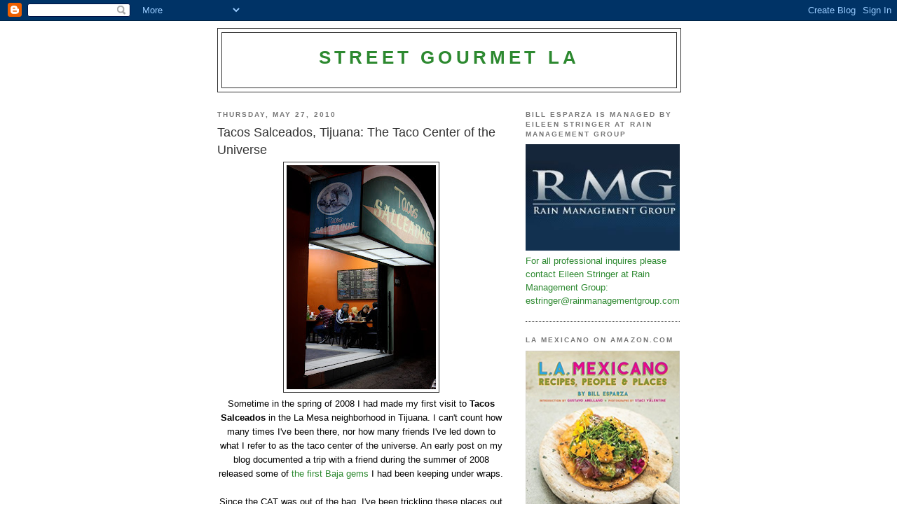

--- FILE ---
content_type: text/html; charset=UTF-8
request_url: http://www.streetgourmetla.com/2010/05/tacos-salceados-tijuana-taco-center-of.html?showComment=1275713913578
body_size: 34617
content:
<!DOCTYPE html>
<html dir='ltr' xmlns='http://www.w3.org/1999/xhtml' xmlns:b='http://www.google.com/2005/gml/b' xmlns:data='http://www.google.com/2005/gml/data' xmlns:expr='http://www.google.com/2005/gml/expr'>
<head>
<link href='https://www.blogger.com/static/v1/widgets/2944754296-widget_css_bundle.css' rel='stylesheet' type='text/css'/>
<meta content='text/html; charset=UTF-8' http-equiv='Content-Type'/>
<meta content='blogger' name='generator'/>
<link href='http://www.streetgourmetla.com/favicon.ico' rel='icon' type='image/x-icon'/>
<link href='http://www.streetgourmetla.com/2010/05/tacos-salceados-tijuana-taco-center-of.html' rel='canonical'/>
<link rel="alternate" type="application/atom+xml" title="Street Gourmet LA - Atom" href="http://www.streetgourmetla.com/feeds/posts/default" />
<link rel="alternate" type="application/rss+xml" title="Street Gourmet LA - RSS" href="http://www.streetgourmetla.com/feeds/posts/default?alt=rss" />
<link rel="service.post" type="application/atom+xml" title="Street Gourmet LA - Atom" href="https://www.blogger.com/feeds/3691661959819164456/posts/default" />

<link rel="alternate" type="application/atom+xml" title="Street Gourmet LA - Atom" href="http://www.streetgourmetla.com/feeds/8154376834585852723/comments/default" />
<!--Can't find substitution for tag [blog.ieCssRetrofitLinks]-->
<link href='https://blogger.googleusercontent.com/img/b/R29vZ2xl/AVvXsEimoAKv2KJTiDTOoEiZyk7EFP-FTQfwwc88Fv5PmCatw5ECrOI5DlQ3SFJV-3quAvPPkRtTt4T61dNNamK3MKDMPy8Kf2lxG1s-i_z3CJGDpdPqd4Q0-q6x5eAsqjszANUW1mSxF-D4N0Q/s320/La_Puerta.jpg' rel='image_src'/>
<meta content='http://www.streetgourmetla.com/2010/05/tacos-salceados-tijuana-taco-center-of.html' property='og:url'/>
<meta content='Tacos Salceados, Tijuana: The Taco Center of the Universe' property='og:title'/>
<meta content='Sometime in the spring of 2008 I had made my first visit to Tacos Salceados  in the La Mesa neighborhood in Tijuana. I can&#39;t count how many ...' property='og:description'/>
<meta content='https://blogger.googleusercontent.com/img/b/R29vZ2xl/AVvXsEimoAKv2KJTiDTOoEiZyk7EFP-FTQfwwc88Fv5PmCatw5ECrOI5DlQ3SFJV-3quAvPPkRtTt4T61dNNamK3MKDMPy8Kf2lxG1s-i_z3CJGDpdPqd4Q0-q6x5eAsqjszANUW1mSxF-D4N0Q/w1200-h630-p-k-no-nu/La_Puerta.jpg' property='og:image'/>
<title>Street Gourmet LA: Tacos Salceados, Tijuana: The Taco Center of the Universe</title>
<script type='text/javascript'>
var gaJsHost = (("https:" == document.location.protocol) ? "https://ssl." : "http://www.");
document.write(unescape("%3Cscript src='" + gaJsHost + "google-analytics.com/ga.js' type='text/javascript'%3E%3C/script%3E"));
</script>
<script type='text/javascript'>
try {
var pageTracker = _gat._getTracker("UA-6836694-1");
pageTracker._trackPageview();
} catch(err) {}</script>
<style id='page-skin-1' type='text/css'><!--
/*
-----------------------------------------------
Blogger Template Style
Name:     Minima Black
Date:     26 Feb 2004
Updated by: Blogger Team
----------------------------------------------- */
/* Use this with templates/template-twocol.html */
body {
background:#ffffff;
margin:0;
color:#000000;
font: x-small "Trebuchet MS", Trebuchet, Verdana, Sans-serif;
font-size/* */:/**/small;
font-size: /**/small;
text-align: center;
}
a:link {
color:#2D8930;
text-decoration:none;
}
a:visited {
color:#2D8930;
text-decoration:none;
}
a:hover {
color:#333333;
text-decoration:underline;
}
a img {
border-width:0;
}
/* Header
-----------------------------------------------
*/
#header-wrapper {
width:660px;
margin:0 auto 10px;
border:1px solid #333333;
}
#header-inner {
background-position: center;
margin-left: auto;
margin-right: auto;
}
#header {
margin: 5px;
border: 1px solid #333333;
text-align: center;
color:#2D8930;
}
#header h1 {
margin:5px 5px 0;
padding:15px 20px .25em;
line-height:1.2em;
text-transform:uppercase;
letter-spacing:.2em;
font: normal bold 200% 'Trebuchet MS',Trebuchet,Verdana,Sans-serif;
}
#header a {
color:#2D8930;
text-decoration:none;
}
#header a:hover {
color:#2D8930;
}
#header .description {
margin:0 5px 5px;
padding:0 20px 15px;
max-width:700px;
text-transform:uppercase;
letter-spacing:.2em;
line-height: 1.4em;
font: normal normal 78% 'Trebuchet MS', Trebuchet, Verdana, Sans-serif;
color: #191919;
}
#header img {
margin-left: auto;
margin-right: auto;
}
/* Outer-Wrapper
----------------------------------------------- */
#outer-wrapper {
width: 660px;
margin:0 auto;
padding:10px;
text-align:left;
font: normal normal 100% 'Trebuchet MS',Trebuchet,Verdana,Sans-serif;
}
#main-wrapper {
width: 410px;
float: left;
word-wrap: break-word; /* fix for long text breaking sidebar float in IE */
overflow: hidden;     /* fix for long non-text content breaking IE sidebar float */
}
#sidebar-wrapper {
width: 220px;
float: right;
word-wrap: break-word; /* fix for long text breaking sidebar float in IE */
overflow: hidden;     /* fix for long non-text content breaking IE sidebar float */
}
/* Headings
----------------------------------------------- */
h2 {
margin:1.5em 0 .75em;
font:normal bold 78% 'Trebuchet MS',Trebuchet,Arial,Verdana,Sans-serif;
line-height: 1.4em;
text-transform:uppercase;
letter-spacing:.2em;
color:#777777;
}
/* Posts
-----------------------------------------------
*/
h2.date-header {
margin:1.5em 0 .5em;
}
.post {
margin:.5em 0 1.5em;
border-bottom:1px dotted #333333;
padding-bottom:1.5em;
}
.post h3 {
margin:.25em 0 0;
padding:0 0 4px;
font-size:140%;
font-weight:normal;
line-height:1.4em;
color:#333333;
}
.post h3 a, .post h3 a:visited, .post h3 strong {
display:block;
text-decoration:none;
color:#333333;
font-weight:bold;
}
.post h3 strong, .post h3 a:hover {
color:#000000;
}
.post-body {
margin:0 0 .75em;
line-height:1.6em;
}
.post-body blockquote {
line-height:1.3em;
}
.post-footer {
margin: .75em 0;
color:#777777;
text-transform:uppercase;
letter-spacing:.1em;
font: normal normal 78% 'Trebuchet MS', Trebuchet, Arial, Verdana, Sans-serif;
line-height: 1.4em;
}
.comment-link {
margin-left:.6em;
}
.post img, table.tr-caption-container {
padding:4px;
border:1px solid #333333;
}
.tr-caption-container img {
border: none;
padding: 0;
}
.post blockquote {
margin:1em 20px;
}
.post blockquote p {
margin:.75em 0;
}
/* Comments
----------------------------------------------- */
#comments h4 {
margin:1em 0;
font-weight: bold;
line-height: 1.4em;
text-transform:uppercase;
letter-spacing:.2em;
color: #777777;
}
#comments-block {
margin:1em 0 1.5em;
line-height:1.6em;
}
#comments-block .comment-author {
margin:.5em 0;
}
#comments-block .comment-body {
margin:.25em 0 0;
}
#comments-block .comment-footer {
margin:-.25em 0 2em;
line-height: 1.4em;
text-transform:uppercase;
letter-spacing:.1em;
}
#comments-block .comment-body p {
margin:0 0 .75em;
}
.deleted-comment {
font-style:italic;
color:gray;
}
.feed-links {
clear: both;
line-height: 2.5em;
}
#blog-pager-newer-link {
float: left;
}
#blog-pager-older-link {
float: right;
}
#blog-pager {
text-align: center;
}
/* Sidebar Content
----------------------------------------------- */
.sidebar {
color: #2D8930;
line-height: 1.5em;
}
.sidebar ul {
list-style:none;
margin:0 0 0;
padding:0 0 0;
}
.sidebar li {
margin:0;
padding-top:0;
padding-right:0;
padding-bottom:.25em;
padding-left:15px;
text-indent:-15px;
line-height:1.5em;
}
.sidebar .widget, .main .widget {
border-bottom:1px dotted #333333;
margin:0 0 1.5em;
padding:0 0 1.5em;
}
.main .Blog {
border-bottom-width: 0;
}
/* Profile
----------------------------------------------- */
.profile-img {
float: left;
margin-top: 0;
margin-right: 5px;
margin-bottom: 5px;
margin-left: 0;
padding: 4px;
border: 1px solid #333333;
}
.profile-data {
margin:0;
text-transform:uppercase;
letter-spacing:.1em;
font: normal normal 78% 'Trebuchet MS', Trebuchet, Arial, Verdana, Sans-serif;
color: #777777;
font-weight: bold;
line-height: 1.6em;
}
.profile-datablock {
margin:.5em 0 .5em;
}
.profile-textblock {
margin: 0.5em 0;
line-height: 1.6em;
}
.profile-link {
font: normal normal 78% 'Trebuchet MS', Trebuchet, Arial, Verdana, Sans-serif;
text-transform: uppercase;
letter-spacing: .1em;
}
/* Footer
----------------------------------------------- */
#footer {
width:660px;
clear:both;
margin:0 auto;
padding-top:15px;
line-height: 1.6em;
text-transform:uppercase;
letter-spacing:.1em;
text-align: center;
}

--></style>
<link href='https://www.blogger.com/dyn-css/authorization.css?targetBlogID=3691661959819164456&amp;zx=a439df25-de1e-403c-9182-f28867159e06' media='none' onload='if(media!=&#39;all&#39;)media=&#39;all&#39;' rel='stylesheet'/><noscript><link href='https://www.blogger.com/dyn-css/authorization.css?targetBlogID=3691661959819164456&amp;zx=a439df25-de1e-403c-9182-f28867159e06' rel='stylesheet'/></noscript>
<meta name='google-adsense-platform-account' content='ca-host-pub-1556223355139109'/>
<meta name='google-adsense-platform-domain' content='blogspot.com'/>

</head>
<body>
<div class='navbar section' id='navbar'><div class='widget Navbar' data-version='1' id='Navbar1'><script type="text/javascript">
    function setAttributeOnload(object, attribute, val) {
      if(window.addEventListener) {
        window.addEventListener('load',
          function(){ object[attribute] = val; }, false);
      } else {
        window.attachEvent('onload', function(){ object[attribute] = val; });
      }
    }
  </script>
<div id="navbar-iframe-container"></div>
<script type="text/javascript" src="https://apis.google.com/js/platform.js"></script>
<script type="text/javascript">
      gapi.load("gapi.iframes:gapi.iframes.style.bubble", function() {
        if (gapi.iframes && gapi.iframes.getContext) {
          gapi.iframes.getContext().openChild({
              url: 'https://www.blogger.com/navbar/3691661959819164456?po\x3d8154376834585852723\x26origin\x3dhttp://www.streetgourmetla.com',
              where: document.getElementById("navbar-iframe-container"),
              id: "navbar-iframe"
          });
        }
      });
    </script><script type="text/javascript">
(function() {
var script = document.createElement('script');
script.type = 'text/javascript';
script.src = '//pagead2.googlesyndication.com/pagead/js/google_top_exp.js';
var head = document.getElementsByTagName('head')[0];
if (head) {
head.appendChild(script);
}})();
</script>
</div></div>
<div id='outer-wrapper'><div id='wrap2'>
<!-- skip links for text browsers -->
<span id='skiplinks' style='display:none;'>
<a href='#main'>skip to main </a> |
      <a href='#sidebar'>skip to sidebar</a>
</span>
<div id='header-wrapper'>
<div class='header section' id='header'><div class='widget Header' data-version='1' id='Header1'>
<div id='header-inner'>
<div class='titlewrapper'>
<h1 class='title'>
<a href='http://www.streetgourmetla.com/'>
Street Gourmet LA
</a>
</h1>
</div>
<div class='descriptionwrapper'>
<p class='description'><span>
</span></p>
</div>
</div>
</div></div>
</div>
<div id='content-wrapper'>
<div id='crosscol-wrapper' style='text-align:center'>
<div class='crosscol no-items section' id='crosscol'></div>
</div>
<div id='main-wrapper'>
<div class='main section' id='main'><div class='widget Blog' data-version='1' id='Blog1'>
<div class='blog-posts hfeed'>

          <div class="date-outer">
        
<h2 class='date-header'><span>Thursday, May 27, 2010</span></h2>

          <div class="date-posts">
        
<div class='post-outer'>
<div class='post hentry uncustomized-post-template' itemprop='blogPost' itemscope='itemscope' itemtype='http://schema.org/BlogPosting'>
<meta content='https://blogger.googleusercontent.com/img/b/R29vZ2xl/AVvXsEimoAKv2KJTiDTOoEiZyk7EFP-FTQfwwc88Fv5PmCatw5ECrOI5DlQ3SFJV-3quAvPPkRtTt4T61dNNamK3MKDMPy8Kf2lxG1s-i_z3CJGDpdPqd4Q0-q6x5eAsqjszANUW1mSxF-D4N0Q/s320/La_Puerta.jpg' itemprop='image_url'/>
<meta content='3691661959819164456' itemprop='blogId'/>
<meta content='8154376834585852723' itemprop='postId'/>
<a name='8154376834585852723'></a>
<h3 class='post-title entry-title' itemprop='name'>
Tacos Salceados, Tijuana: The Taco Center of the Universe
</h3>
<div class='post-header'>
<div class='post-header-line-1'></div>
</div>
<div class='post-body entry-content' id='post-body-8154376834585852723' itemprop='description articleBody'>
<div class="separator" style="border-bottom: medium none; border-left: medium none; border-right: medium none; border-top: medium none; clear: both; text-align: center;"><a href="https://blogger.googleusercontent.com/img/b/R29vZ2xl/AVvXsEimoAKv2KJTiDTOoEiZyk7EFP-FTQfwwc88Fv5PmCatw5ECrOI5DlQ3SFJV-3quAvPPkRtTt4T61dNNamK3MKDMPy8Kf2lxG1s-i_z3CJGDpdPqd4Q0-q6x5eAsqjszANUW1mSxF-D4N0Q/s1600/La_Puerta.jpg" imageanchor="1" style="margin-left: 1em; margin-right: 1em;"><img border="0" gu="true" src="https://blogger.googleusercontent.com/img/b/R29vZ2xl/AVvXsEimoAKv2KJTiDTOoEiZyk7EFP-FTQfwwc88Fv5PmCatw5ECrOI5DlQ3SFJV-3quAvPPkRtTt4T61dNNamK3MKDMPy8Kf2lxG1s-i_z3CJGDpdPqd4Q0-q6x5eAsqjszANUW1mSxF-D4N0Q/s320/La_Puerta.jpg" /></a><br />Sometime in the spring of 2008 I had made my first visit to <strong>Tacos Salceados</strong> in the La Mesa neighborhood in Tijuana. I can't count how many times I've been there, nor how many friends I've led down to what I refer to as the taco center of the universe. An early post on my blog documented a trip with a friend during the summer of 2008 released some of <a href="http://www.streetgourmetla.com/2008/07/los-quesotraficos-take-on-tj-cartel2.html">the first Baja gems </a>I had been keeping under wraps. <br /><br />Since the CAT was out of the bag, I've been trickling these places out over the last couple of years, but realized that I hadn't dedicated a specific post to just Tacos Salceados. <br /><br />Tacos Salceados is simply referred to as <strong>La Ermita</strong>, named after the street where it's located. When a place is so revered and adored by the local diners, it needs no name. Certainly there are other taquerias and stands on Av. Ermita, but most any Tijuanan can only think of the one. Like the hippest club in LA that has no sign, but only a curious velvet rope with a lone black suited guy donning an earpiece, La Ermita is that place everyone wants to get in to, but there are no fashion or hipster credentials necessary. This is a place for all, and the only hurdle is finding a table, because this place is usually packed.   <br /><br />Salceados translates to sauciers. The taqueria is the creation of former saucier Javier Campos Gutierrez.<br /><br />After having devoured tacos from all over Mexico, and made these many return visits to La Ermita, the significance of the place finally struck me. It's a traditional taqueria that combines the northern meat intensive taco conventions, the southern stewed taco customs, the skills of a line kitchen, street taquero speed and chops, with an originality that elevates these tacos to street art. There are the fancy tacos in upscale Mexican restaurants, and many cookbooks that will show you how to make designer tacos with pesto or mango salsas. Salceados is no such place. They make street tacos without pretense.                     <br /><br /><div class="separator" style="border-bottom: medium none; border-left: medium none; border-right: medium none; border-top: medium none; clear: both; text-align: center;"><a href="https://blogger.googleusercontent.com/img/b/R29vZ2xl/AVvXsEhSBN5sx86emo_wwct1ENrykySeCdiSCad4xepBR6LV2MOJYQrqR31jP-n1vm8ztcVD2kmr_OyYfOe0EM3bbagiP-aQiJbIm1bnJjnPUZ8DZfSqA3xYg-H3OqGsod0e0VNn2S4ET_C66qg/s1600/pepinos.jpg" imageanchor="1" style="clear: right; cssfloat: right; float: right; margin-bottom: 1em; margin-left: 1em;"><img border="0" gu="true" src="https://blogger.googleusercontent.com/img/b/R29vZ2xl/AVvXsEhSBN5sx86emo_wwct1ENrykySeCdiSCad4xepBR6LV2MOJYQrqR31jP-n1vm8ztcVD2kmr_OyYfOe0EM3bbagiP-aQiJbIm1bnJjnPUZ8DZfSqA3xYg-H3OqGsod0e0VNn2S4ET_C66qg/s320/pepinos.jpg" /></a><br /><br /><br /><a href="https://blogger.googleusercontent.com/img/b/R29vZ2xl/AVvXsEh3dU6MbmLzRhJmjSdmmO2hP6S_D_0ase_TBkea6yb9ZeK-F9G8V-q7XOftYPvSto771qhrruVk-39UaSSQrL9lG0H-kLvPDWS9NGJQK75EVFpiyIrMzwKZ6vYyY2ZwFwU-GZ-2Zs1lDvY/s1600/escabeche_ermita.jpg" imageanchor="1" style="margin-left: 1em; margin-right: 1em;"><img border="0" gu="true" src="https://blogger.googleusercontent.com/img/b/R29vZ2xl/AVvXsEh3dU6MbmLzRhJmjSdmmO2hP6S_D_0ase_TBkea6yb9ZeK-F9G8V-q7XOftYPvSto771qhrruVk-39UaSSQrL9lG0H-kLvPDWS9NGJQK75EVFpiyIrMzwKZ6vYyY2ZwFwU-GZ-2Zs1lDvY/s320/escabeche_ermita.jpg" /></a><br />Immediately upon taking a seat at the bar, or at one of the tables, even the casual observor can judge that this is no ordinary taqueria. The pickled vegetables, called <strong>escabeche</strong>, contain julienned carrots, aromatic herbs, and are full-bodied from the addition of locally produced olive oil. No canned jalapenos which "may contain some carrots", nor the usual escabeches. Quality and signature condiments are evidence of greatness in street food.       <br /><br />The house <em>amuse bouche</em> are cucumbers topped with one of the house made cremas.<br /><br /><a href="https://blogger.googleusercontent.com/img/b/R29vZ2xl/AVvXsEi-Wd32Z-ObZGajKZMy1wrwkiLmg0A2Gxlq-eysPlGUlLGNJvx49OOEQQWRaSn7T7jWMVwZqwQmCClxb7qll80LIqVya0hdqpxUwFcD4Y6W3-73qPCloByihGbJqxmf-k8HWabp27U_GbA/s1600/salsa_bar.jpg" imageanchor="1" style="margin-left: 1em; margin-right: 1em;"><img border="0" gu="true" src="https://blogger.googleusercontent.com/img/b/R29vZ2xl/AVvXsEi-Wd32Z-ObZGajKZMy1wrwkiLmg0A2Gxlq-eysPlGUlLGNJvx49OOEQQWRaSn7T7jWMVwZqwQmCClxb7qll80LIqVya0hdqpxUwFcD4Y6W3-73qPCloByihGbJqxmf-k8HWabp27U_GbA/s320/salsa_bar.jpg" /></a><br />The salsa bar is a whole other level of adornment. Many salsas are thickened with egg whites and feature an array of flavors:tamarind, almond, hibiscus,or strawberry. They use the standard chiles, habanero,chile de arbol,jalapeno, guajillo, but also use chile pasilla,chilaca,and chilepin to dleve into more complex spice profiles. They have 50 or more of these salsas and cremas, but only keep around 10 or so out at a time. I remember two years ago I counted around 38 of them at the salsa bar. It is a challenge walking over to that cache. Don't be afraid to ask for a recommendation to go with your various tacos.          <br /><br /><a href="https://blogger.googleusercontent.com/img/b/R29vZ2xl/AVvXsEh8RAeX9_PbPpinMlHG4dsDmrlwvTEJT9ySTjbAv28JdRyMNPqfpOggJ1PJf0x1mpUbKzieui43nhvD7SnxEmXKKBejogvyD4o6Wxt2Xv_GkKK4l6o7MKVj0SAyTEzqhMUquXjJuNq9IDs/s1600/Ermita_nopal.JPG" imageanchor="1" style="margin-left: 1em; margin-right: 1em;"><img border="0" gu="true" src="https://blogger.googleusercontent.com/img/b/R29vZ2xl/AVvXsEh8RAeX9_PbPpinMlHG4dsDmrlwvTEJT9ySTjbAv28JdRyMNPqfpOggJ1PJf0x1mpUbKzieui43nhvD7SnxEmXKKBejogvyD4o6Wxt2Xv_GkKK4l6o7MKVj0SAyTEzqhMUquXjJuNq9IDs/s320/Ermita_nopal.JPG" /></a><br />The tacos have an attractive presentation. On the line, two women crank out made-to-order corn and flour tortillas(each taco can come with either of your choice). Meats are grilled, placed atop the tortilla, and then steamed using an aluminum mixing bowl covering the taco on the grill, the taqueros squirt water from a bottle under the bowl, then let them steam for a moment. Marcos, who seems to be the manager of the operation, does just about everthing, but I fondly remember him deftly plating the tacos on the line back in the early days with the grace and form of a Tai Chi master. He would cooly slice perfect avocados thin and fan them out across the taco, then add finishing salsas and cremas.     <br /><br />The cactus taco(above), has asada, cactus, and melted cheese. The steam gives the taco wetness, with the tender, and savory steak. All components melt into a mouth orgy of flavor.  <br /><br />The chiles gueros at Tacos Salceados are the best I've ever had. Instead of pico de gallo salt and lime, the chiles are covered with salt and pepper, and are wading in a shallow broth of soy sauce and lime juice.    <br /><br /><a href="https://blogger.googleusercontent.com/img/b/R29vZ2xl/AVvXsEjGutFQNjqjbO2I9300a0fOF8TnxmV7D-J_3l8b3GZWmww9Cu52Y5TeyaiAH3zj2kGUM_2vwjj5EVNxHxqRx8Gv0MH1rLG1bd5JZKaj68pMQ8gHC4dGNawJUm-ihliEYT4TFv1DBw66GpY/s1600/Salceados_lengua.JPG" imageanchor="1" style="margin-left: 1em; margin-right: 1em;"><img border="0" gu="true" src="https://blogger.googleusercontent.com/img/b/R29vZ2xl/AVvXsEjGutFQNjqjbO2I9300a0fOF8TnxmV7D-J_3l8b3GZWmww9Cu52Y5TeyaiAH3zj2kGUM_2vwjj5EVNxHxqRx8Gv0MH1rLG1bd5JZKaj68pMQ8gHC4dGNawJUm-ihliEYT4TFv1DBw66GpY/s320/Salceados_lengua.JPG" /></a></div><br /><div class="separator" style="clear: both; text-align: center;"><br /></div><br />The lengua taco has single slice of lovely beef tongue, that gets an assist from cheese, tasty corn tortilla, and a tomatillo salsa.    <br /><br /><a href="https://blogger.googleusercontent.com/img/b/R29vZ2xl/AVvXsEig4Tlk_RDCMx2JgUCY6oYAWA86cP8Y4z8mf9aNe2trNEGAkZx8WezjRyvGB429RiWIKgqR_VPg00rf18xGslSSzmmJ1VLFb4f237U6MOoXGjypUyDyiqER_UfpFz3jVmruO1I46iBKGxU/s1600/marlin.JPG" imageanchor="1" style="clear: right; cssfloat: right; float: right; margin-bottom: 1em; margin-left: 1em;"><img border="0" gu="true" src="https://blogger.googleusercontent.com/img/b/R29vZ2xl/AVvXsEig4Tlk_RDCMx2JgUCY6oYAWA86cP8Y4z8mf9aNe2trNEGAkZx8WezjRyvGB429RiWIKgqR_VPg00rf18xGslSSzmmJ1VLFb4f237U6MOoXGjypUyDyiqER_UfpFz3jVmruO1I46iBKGxU/s320/marlin.JPG" /></a></div><br />The marlin has bright red flesh. This version isn't very far from the typical street marlin taco, but with an added lushness from the signature cremas.  <br /><br /><div class="separator" style="border-bottom: medium none; border-left: medium none; border-right: medium none; border-top: medium none; clear: both; text-align: center;"><a href="https://blogger.googleusercontent.com/img/b/R29vZ2xl/AVvXsEg7jh0euiFEJ-PoruVhWJ8ay8I5LWiuPvYMXrtdQbAlajKedDW5qAuuZBMrdHjVYOhK0otY7e_ol4e07R35TzEuZEKE-vjnkP19VnNwteFR7FOwLfOnZN35Q59GiqmCuotC9fV71gu6FC0/s1600/salceado_sauce.jpg" imageanchor="1" style="margin-left: 1em; margin-right: 1em;"><img border="0" gu="true" src="https://blogger.googleusercontent.com/img/b/R29vZ2xl/AVvXsEg7jh0euiFEJ-PoruVhWJ8ay8I5LWiuPvYMXrtdQbAlajKedDW5qAuuZBMrdHjVYOhK0otY7e_ol4e07R35TzEuZEKE-vjnkP19VnNwteFR7FOwLfOnZN35Q59GiqmCuotC9fV71gu6FC0/s320/salceado_sauce.jpg" /></a><br />Tacos Salceados favors sauce over the usual onion, lime and cilantro. In Mexico City, the tacos filled with stews, called <strong>tacos de guisado</strong>, have no need for such condimentation, and at times require no salsa.<br /><br />This is the best of both worlds. Tacos are about wetness.Traditional Northern tacos meld tender meats, a squeeze of lime , salsa, cilantro, and onions with heat to create this melt in your mouth affect. That's why tacos should be eaten immediately after delivery from a taqueros hand. Here this is achieved through moisture from the layered salsas and cremas.          <br /><br /><a href="https://blogger.googleusercontent.com/img/b/R29vZ2xl/AVvXsEiKN27WZZjL4pMTfz3X7dJ-mBD_tdvSCZKIyuOdoX73Ptuap8BmXfcFk3xNfWW1AubPGtpMJFkF_6B5fAWGoNFKJxhtNThz8e4W-1F2kPD7_-ChjRuhlNpNZ22m-XSZ4mvlxSmb8oa1Cks/s1600/salceados_callos.JPG" imageanchor="1" style="margin-left: 1em; margin-right: 1em;"><img border="0" gu="true" src="https://blogger.googleusercontent.com/img/b/R29vZ2xl/AVvXsEiKN27WZZjL4pMTfz3X7dJ-mBD_tdvSCZKIyuOdoX73Ptuap8BmXfcFk3xNfWW1AubPGtpMJFkF_6B5fAWGoNFKJxhtNThz8e4W-1F2kPD7_-ChjRuhlNpNZ22m-XSZ4mvlxSmb8oa1Cks/s320/salceados_callos.JPG" /></a><br />The taco made with local shrimp and scallops is sublime. <br /><br /><a href="https://blogger.googleusercontent.com/img/b/R29vZ2xl/AVvXsEgN59qzAGoL2vVHFtBoei5kdmSxN73f-vKpLMuvJ1liOeuQR3OnkL4X4m0CpV0YoytIEEtEmphvn5JljACkv8dm7qvUUWwMPtgPFmi0oCxU3UXYqjd5NUfakm7zsobrIUYide7zsrSx1bQ/s1600/Quesataco_NY_Camaron.JPG" imageanchor="1" style="margin-left: 1em; margin-right: 1em;"><img border="0" gu="true" src="https://blogger.googleusercontent.com/img/b/R29vZ2xl/AVvXsEgN59qzAGoL2vVHFtBoei5kdmSxN73f-vKpLMuvJ1liOeuQR3OnkL4X4m0CpV0YoytIEEtEmphvn5JljACkv8dm7qvUUWwMPtgPFmi0oCxU3UXYqjd5NUfakm7zsobrIUYide7zsrSx1bQ/s320/Quesataco_NY_Camaron.JPG" /></a><br />But, if you get only one taco at Salceados, don't know who would DO such a thing, it would have to be the quesataco. This was Javier's creation, and it has caught on all over Tijuana. Monterrey jack cheese is fried on the grill and the proteins are tucked into the cheese bed, where it is formed into what resembles a cheese tamal. I ordered this one with NY steak and shrimp. They are poplar by themselves, or you can have them on a tortilla.The quesataco translates to cheese taco. <br /><br />It is arguably one of the best tacos you will ever have, a flavor an texture blend that will excite your pleasure centers and set the hairs on your back to stand up. Everyone who tries the questaco for the first time always looks at me and just goes, "ummmmmmmmmmm!" for a while, smiling, shaking their heads and nodding.    <br /><br /><a href="https://blogger.googleusercontent.com/img/b/R29vZ2xl/AVvXsEjKkHyE3Czvwak1j2LafjHep-JysfjpYTad3seSf_X5QOkD1WMQj3APdjLKpkpAacilTvBT4dhb6MqNLpN5SSbNQm5BqYLIZ4ArkSblE8RAvFgEYs-kU96k4pKzLaTb9kOO2I73PxKgv2M/s1600/taco_dulce.jpg" imageanchor="1" style="margin-left: 1em; margin-right: 1em;"><img border="0" gu="true" src="https://blogger.googleusercontent.com/img/b/R29vZ2xl/AVvXsEjKkHyE3Czvwak1j2LafjHep-JysfjpYTad3seSf_X5QOkD1WMQj3APdjLKpkpAacilTvBT4dhb6MqNLpN5SSbNQm5BqYLIZ4ArkSblE8RAvFgEYs-kU96k4pKzLaTb9kOO2I73PxKgv2M/s320/taco_dulce.jpg" /></a></div><br />The fresa taco, or taco dulce(sweet) is another feat worthy of your attention. Savory meats or seafood in a mango puree are wrapped in the quesataco. Purees of strawberry, cherry, and chopped pecans are spread on the taco adding a sweetness that clashes with the toothsome protein, then crumbles in to a heap of perfection in your mouth.   <br /><br /><a href="https://blogger.googleusercontent.com/img/b/R29vZ2xl/AVvXsEiBnwqSaKICEBiZtJWUWoJlHR1QxkEbHvsGXKghlxLEJ-SgbnqG2ETvkCuKBfuFcT55O0umz7cMGPcnIrwCqj_fy9B0oJURVzYSvjKywIcce0Zpr5JkSKksu8piJnt_wgpCmRxRQKkTwx0/s1600/locals_Salceados.JPG" imageanchor="1" style="margin-left: 1em; margin-right: 1em;"><img border="0" gu="true" src="https://blogger.googleusercontent.com/img/b/R29vZ2xl/AVvXsEiBnwqSaKICEBiZtJWUWoJlHR1QxkEbHvsGXKghlxLEJ-SgbnqG2ETvkCuKBfuFcT55O0umz7cMGPcnIrwCqj_fy9B0oJURVzYSvjKywIcce0Zpr5JkSKksu8piJnt_wgpCmRxRQKkTwx0/s320/locals_Salceados.JPG" /></a><br />The tacos are not going to be had for a dollar, more like around a couple bucks each. It's a little more for a flour tortilla, as they pack more taco. But, you will find yourself in a comfortable place after two of these, and three tacos will take you out for the evening.<br /><br />Despite Tacos Salceados being the only taqueria of its kind in the world, it always looks and feels like a huble neighborhood taqueria. The patrons are just middle class Tijuanans looking for a great taco. You see everything from teenage gothic kids, to old men in cowboy hats, students, to large groups of family and friends grabbing a bite after checking out the latest flick at the Cinepolis(local movie theater chain). <br /><br />Get a seat up at the bar and watch the show. The taqueros are like some of the best I've seen in Mexico, and have adapted their street smarts to the line kitchen. There's still alot of style and play in their delivery.     <br /><br />It seems that tacos are a form of religion and a way of life to many on both sides of the border. If this is the case, then those of us who've been should start hearing confession. "Have you been to tacos La Ermita?" <br /><br />Some of these photos were taken by my friend <a href="http://tomostyle.wordpress.com/">Tomoko</a>, who had recently gone with me to Baja for the first time. After all these years of taking friends, I realized I had only a few pictures. Thanks Tomo! They're the best pictures on my blog. Uh....I think you can tell which ones are hers. <br /><br />Tacos Salceados<br />Avenida Ermita Norte 30<br />La Mesa<br />Tijuana, B.C., Mexico
<div style='clear: both;'></div>
</div>
<div class='post-footer'>
<div class='post-footer-line post-footer-line-1'>
<span class='post-author vcard'>
Posted by
<span class='fn' itemprop='author' itemscope='itemscope' itemtype='http://schema.org/Person'>
<meta content='https://www.blogger.com/profile/02625967020667522977' itemprop='url'/>
<a class='g-profile' href='https://www.blogger.com/profile/02625967020667522977' rel='author' title='author profile'>
<span itemprop='name'>streetgourmetla</span>
</a>
</span>
</span>
<span class='post-timestamp'>
at
<meta content='http://www.streetgourmetla.com/2010/05/tacos-salceados-tijuana-taco-center-of.html' itemprop='url'/>
<a class='timestamp-link' href='http://www.streetgourmetla.com/2010/05/tacos-salceados-tijuana-taco-center-of.html' rel='bookmark' title='permanent link'><abbr class='published' itemprop='datePublished' title='2010-05-27T00:46:00-07:00'>12:46&#8239;AM</abbr></a>
</span>
<span class='post-comment-link'>
</span>
<span class='post-icons'>
<span class='item-control blog-admin pid-1829776168'>
<a href='https://www.blogger.com/post-edit.g?blogID=3691661959819164456&postID=8154376834585852723&from=pencil' title='Edit Post'>
<img alt='' class='icon-action' height='18' src='https://resources.blogblog.com/img/icon18_edit_allbkg.gif' width='18'/>
</a>
</span>
</span>
<div class='post-share-buttons goog-inline-block'>
<a class='goog-inline-block share-button sb-email' href='https://www.blogger.com/share-post.g?blogID=3691661959819164456&postID=8154376834585852723&target=email' target='_blank' title='Email This'><span class='share-button-link-text'>Email This</span></a><a class='goog-inline-block share-button sb-blog' href='https://www.blogger.com/share-post.g?blogID=3691661959819164456&postID=8154376834585852723&target=blog' onclick='window.open(this.href, "_blank", "height=270,width=475"); return false;' target='_blank' title='BlogThis!'><span class='share-button-link-text'>BlogThis!</span></a><a class='goog-inline-block share-button sb-twitter' href='https://www.blogger.com/share-post.g?blogID=3691661959819164456&postID=8154376834585852723&target=twitter' target='_blank' title='Share to X'><span class='share-button-link-text'>Share to X</span></a><a class='goog-inline-block share-button sb-facebook' href='https://www.blogger.com/share-post.g?blogID=3691661959819164456&postID=8154376834585852723&target=facebook' onclick='window.open(this.href, "_blank", "height=430,width=640"); return false;' target='_blank' title='Share to Facebook'><span class='share-button-link-text'>Share to Facebook</span></a><a class='goog-inline-block share-button sb-pinterest' href='https://www.blogger.com/share-post.g?blogID=3691661959819164456&postID=8154376834585852723&target=pinterest' target='_blank' title='Share to Pinterest'><span class='share-button-link-text'>Share to Pinterest</span></a>
</div>
</div>
<div class='post-footer-line post-footer-line-2'>
<span class='post-labels'>
Labels:
<a href='http://www.streetgourmetla.com/search/label/My%20Finds' rel='tag'>My Finds</a>,
<a href='http://www.streetgourmetla.com/search/label/Quesataco' rel='tag'>Quesataco</a>,
<a href='http://www.streetgourmetla.com/search/label/Street%20Food' rel='tag'>Street Food</a>,
<a href='http://www.streetgourmetla.com/search/label/Tacos' rel='tag'>Tacos</a>,
<a href='http://www.streetgourmetla.com/search/label/Tijuana' rel='tag'>Tijuana</a>
</span>
</div>
<div class='post-footer-line post-footer-line-3'>
<span class='post-location'>
</span>
</div>
</div>
</div>
<div class='comments' id='comments'>
<a name='comments'></a>
<h4>4 comments:</h4>
<div id='Blog1_comments-block-wrapper'>
<dl class='avatar-comment-indent' id='comments-block'>
<dt class='comment-author ' id='c1974835190398942817'>
<a name='c1974835190398942817'></a>
<div class="avatar-image-container avatar-stock"><span dir="ltr"><a href="http://gastronomyblog.com/" target="" rel="nofollow" onclick=""><img src="//resources.blogblog.com/img/blank.gif" width="35" height="35" alt="" title="Gastronomer">

</a></span></div>
<a href='http://gastronomyblog.com/' rel='nofollow'>Gastronomer</a>
said...
</dt>
<dd class='comment-body' id='Blog1_cmt-1974835190398942817'>
<p>
LOVE this place! Take me back, Bill!
</p>
</dd>
<dd class='comment-footer'>
<span class='comment-timestamp'>
<a href='http://www.streetgourmetla.com/2010/05/tacos-salceados-tijuana-taco-center-of.html?showComment=1275713913578#c1974835190398942817' title='comment permalink'>
June 4, 2010 at 9:58&#8239;PM
</a>
<span class='item-control blog-admin pid-1441403212'>
<a class='comment-delete' href='https://www.blogger.com/comment/delete/3691661959819164456/1974835190398942817' title='Delete Comment'>
<img src='https://resources.blogblog.com/img/icon_delete13.gif'/>
</a>
</span>
</span>
</dd>
<dt class='comment-author blog-author' id='c4702075232407412554'>
<a name='c4702075232407412554'></a>
<div class="avatar-image-container vcard"><span dir="ltr"><a href="https://www.blogger.com/profile/02625967020667522977" target="" rel="nofollow" onclick="" class="avatar-hovercard" id="av-4702075232407412554-02625967020667522977"><img src="https://resources.blogblog.com/img/blank.gif" width="35" height="35" class="delayLoad" style="display: none;" longdesc="//blogger.googleusercontent.com/img/b/R29vZ2xl/AVvXsEhVw_xLnr_S1cucouiuQ5JnQr779X4Twp84SVfKcbvMXyH3FnkmGhXT2sD0HZO7UTZuJgYX5ApiT0rMmgKP2bSJqZAUZH32r0nu6ZaCNyhwh_7nFYWKWmHabzInyvcJGV0/s45-c/DSCF0157.jpg" alt="" title="streetgourmetla">

<noscript><img src="//blogger.googleusercontent.com/img/b/R29vZ2xl/AVvXsEhVw_xLnr_S1cucouiuQ5JnQr779X4Twp84SVfKcbvMXyH3FnkmGhXT2sD0HZO7UTZuJgYX5ApiT0rMmgKP2bSJqZAUZH32r0nu6ZaCNyhwh_7nFYWKWmHabzInyvcJGV0/s45-c/DSCF0157.jpg" width="35" height="35" class="photo" alt=""></noscript></a></span></div>
<a href='https://www.blogger.com/profile/02625967020667522977' rel='nofollow'>streetgourmetla</a>
said...
</dt>
<dd class='comment-body' id='Blog1_cmt-4702075232407412554'>
<p>
Haha, hey Cathy, you do need to make a proper tasting of this place, not a end of day exhausted and despondant nibbling! We will go back.
</p>
</dd>
<dd class='comment-footer'>
<span class='comment-timestamp'>
<a href='http://www.streetgourmetla.com/2010/05/tacos-salceados-tijuana-taco-center-of.html?showComment=1275763410160#c4702075232407412554' title='comment permalink'>
June 5, 2010 at 11:43&#8239;AM
</a>
<span class='item-control blog-admin pid-1829776168'>
<a class='comment-delete' href='https://www.blogger.com/comment/delete/3691661959819164456/4702075232407412554' title='Delete Comment'>
<img src='https://resources.blogblog.com/img/icon_delete13.gif'/>
</a>
</span>
</span>
</dd>
<dt class='comment-author ' id='c4165653691223220538'>
<a name='c4165653691223220538'></a>
<div class="avatar-image-container avatar-stock"><span dir="ltr"><img src="//resources.blogblog.com/img/blank.gif" width="35" height="35" alt="" title="Anonymous">

</span></div>
Anonymous
said...
</dt>
<dd class='comment-body' id='Blog1_cmt-4165653691223220538'>
<p>
I have to respectfully disagree about this taqueria....The tacos I had were completely over-sauced which made them goopy and taste the same...I couldn&#39;t in good conscience recommend this place when there are so many good and great taco shops in TJ.
</p>
</dd>
<dd class='comment-footer'>
<span class='comment-timestamp'>
<a href='http://www.streetgourmetla.com/2010/05/tacos-salceados-tijuana-taco-center-of.html?showComment=1357584347571#c4165653691223220538' title='comment permalink'>
January 7, 2013 at 10:45&#8239;AM
</a>
<span class='item-control blog-admin pid-1441403212'>
<a class='comment-delete' href='https://www.blogger.com/comment/delete/3691661959819164456/4165653691223220538' title='Delete Comment'>
<img src='https://resources.blogblog.com/img/icon_delete13.gif'/>
</a>
</span>
</span>
</dd>
<dt class='comment-author blog-author' id='c758297984577161128'>
<a name='c758297984577161128'></a>
<div class="avatar-image-container vcard"><span dir="ltr"><a href="https://www.blogger.com/profile/02625967020667522977" target="" rel="nofollow" onclick="" class="avatar-hovercard" id="av-758297984577161128-02625967020667522977"><img src="https://resources.blogblog.com/img/blank.gif" width="35" height="35" class="delayLoad" style="display: none;" longdesc="//blogger.googleusercontent.com/img/b/R29vZ2xl/AVvXsEhVw_xLnr_S1cucouiuQ5JnQr779X4Twp84SVfKcbvMXyH3FnkmGhXT2sD0HZO7UTZuJgYX5ApiT0rMmgKP2bSJqZAUZH32r0nu6ZaCNyhwh_7nFYWKWmHabzInyvcJGV0/s45-c/DSCF0157.jpg" alt="" title="streetgourmetla">

<noscript><img src="//blogger.googleusercontent.com/img/b/R29vZ2xl/AVvXsEhVw_xLnr_S1cucouiuQ5JnQr779X4Twp84SVfKcbvMXyH3FnkmGhXT2sD0HZO7UTZuJgYX5ApiT0rMmgKP2bSJqZAUZH32r0nu6ZaCNyhwh_7nFYWKWmHabzInyvcJGV0/s45-c/DSCF0157.jpg" width="35" height="35" class="photo" alt=""></noscript></a></span></div>
<a href='https://www.blogger.com/profile/02625967020667522977' rel='nofollow'>streetgourmetla</a>
said...
</dt>
<dd class='comment-body' id='Blog1_cmt-758297984577161128'>
<p>
Hello anonymous--when this was written almost three years ago, Tacos Salceados was in its prime--between 2008-2010 when I was a regular--but then the head taquero left to open Takesos y Papas. But, there are only these two places for this style of taco. I now go to Takesos and haven&#39;t been back to Salceados in years. Ultimately, this is Mexico--if you don&#39;t want a of of sauce--all you have to do is say so--you&#39;re the boss.<br /><br /> 
</p>
</dd>
<dd class='comment-footer'>
<span class='comment-timestamp'>
<a href='http://www.streetgourmetla.com/2010/05/tacos-salceados-tijuana-taco-center-of.html?showComment=1357638465436#c758297984577161128' title='comment permalink'>
January 8, 2013 at 1:47&#8239;AM
</a>
<span class='item-control blog-admin pid-1829776168'>
<a class='comment-delete' href='https://www.blogger.com/comment/delete/3691661959819164456/758297984577161128' title='Delete Comment'>
<img src='https://resources.blogblog.com/img/icon_delete13.gif'/>
</a>
</span>
</span>
</dd>
</dl>
</div>
<p class='comment-footer'>
<a href='https://www.blogger.com/comment/fullpage/post/3691661959819164456/8154376834585852723' onclick=''>Post a Comment</a>
</p>
</div>
</div>

        </div></div>
      
</div>
<div class='blog-pager' id='blog-pager'>
<span id='blog-pager-newer-link'>
<a class='blog-pager-newer-link' href='http://www.streetgourmetla.com/2010/06/cooking-with-chef-marcela-valladolid.html' id='Blog1_blog-pager-newer-link' title='Newer Post'>Newer Post</a>
</span>
<span id='blog-pager-older-link'>
<a class='blog-pager-older-link' href='http://www.streetgourmetla.com/2010/05/balblair-highland-single-malt-scotch-91.html' id='Blog1_blog-pager-older-link' title='Older Post'>Older Post</a>
</span>
<a class='home-link' href='http://www.streetgourmetla.com/'>Home</a>
</div>
<div class='clear'></div>
<div class='post-feeds'>
<div class='feed-links'>
Subscribe to:
<a class='feed-link' href='http://www.streetgourmetla.com/feeds/8154376834585852723/comments/default' target='_blank' type='application/atom+xml'>Post Comments (Atom)</a>
</div>
</div>
</div></div>
</div>
<div id='sidebar-wrapper'>
<div class='sidebar section' id='sidebar'><div class='widget Image' data-version='1' id='Image2'>
<h2>Bill Esparza is Managed by Eileen Stringer at Rain Management Group</h2>
<div class='widget-content'>
<a href='http://www.rainmanagementgroup.com/staff/eileen-stringer/'>
<img alt='Bill Esparza is Managed by Eileen Stringer at Rain Management Group' height='152' id='Image2_img' src='https://blogger.googleusercontent.com/img/b/R29vZ2xl/AVvXsEjiA2ptWB6uKQN5u6DTEjqHdSVAGxpx42ZeYCq2TWbbtzKKACpJE3o3JVuDO0apY5qUoXsKeo-LRyX6rEeW-usiT0dCmSQel1lBCTtU-RziwPlt0hPTyWWtC9PZ7zupZ-0V8sI9M5lOfig/s1600/Rain.jpg' width='220'/>
</a>
<br/>
<span class='caption'>For all professional inquires please contact Eileen Stringer at Rain Management Group: estringer@rainmanagementgroup.com</span>
</div>
<div class='clear'></div>
</div><div class='widget Image' data-version='1' id='Image3'>
<h2>LA Mexicano on Amazon.com</h2>
<div class='widget-content'>
<a href='https://www.amazon.com/L-Mexicano-Bill-Esparza/dp/1945551003'>
<img alt='LA Mexicano on Amazon.com' height='245' id='Image3_img' src='https://blogger.googleusercontent.com/img/b/R29vZ2xl/AVvXsEjU1smW2wyC7hjrkWjRbntY5zaxis3zU5a2fq-LU7BofFWV-9ABXOuO5Au6yPF-yeTfY9KXXogiXTPxzqZy-9xx2N7SflDEUzxd75iHdywJ49oHf3QG4xBlhyzu154TPjVdYADMJDvBkFI/s1600/lamexicano.jpg' width='220'/>
</a>
<br/>
<span class='caption'>Purchase LA Mexicano Today!</span>
</div>
<div class='clear'></div>
</div><div class='widget Image' data-version='1' id='Image4'>
<h2>streetgourmetla on Snapchat</h2>
<div class='widget-content'>
<img alt='streetgourmetla on Snapchat' height='391' id='Image4_img' src='https://blogger.googleusercontent.com/img/b/R29vZ2xl/AVvXsEgmIJgGOr6q7V8tdMVsjj3OcHSTGoy_baIcCHs9x_VNWk57NIYdMFaOZDB-t1qskGd5hUTyDuviXLijnfeE0Ont9_bVHx0Z5CH52E9l99JcSGbGsKtz4eVJMfRSCV9JQqlZUE9INgcyX5o/s1600-r/IMG_7421.PNG' width='220'/>
<br/>
<span class='caption'>Follow my adventures on Snapchat!</span>
</div>
<div class='clear'></div>
</div><div class='widget HTML' data-version='1' id='HTML2'>
<h2 class='title'>Follow me on Instagram</h2>
<div class='widget-content'>
<!-- SnapWidget -->
<iframe src="https://snapwidget.com/embed/1006673" class="snapwidget-widget" allowtransparency="true" frameborder="0" scrolling="no" style="border:none; overflow:hidden;  width:480px; height:160px"></iframe>
</div>
<div class='clear'></div>
</div><div class='widget BlogSearch' data-version='1' id='BlogSearch1'>
<h2 class='title'>Search This Blog</h2>
<div class='widget-content'>
<div id='BlogSearch1_form'>
<form action='http://www.streetgourmetla.com/search' class='gsc-search-box' target='_top'>
<table cellpadding='0' cellspacing='0' class='gsc-search-box'>
<tbody>
<tr>
<td class='gsc-input'>
<input autocomplete='off' class='gsc-input' name='q' size='10' title='search' type='text' value=''/>
</td>
<td class='gsc-search-button'>
<input class='gsc-search-button' title='search' type='submit' value='Search'/>
</td>
</tr>
</tbody>
</table>
</form>
</div>
</div>
<div class='clear'></div>
</div><div class='widget HTML' data-version='1' id='HTML1'>
<h2 class='title'>Like Street Gourmet LA on Facebook!</h2>
<div class='widget-content'>
<div id="fb-root"></div>
<script>(function(d, s, id) {
  var js, fjs = d.getElementsByTagName(s)[0];
  if (d.getElementById(id)) {return;}
  js = d.createElement(s); js.id = id;
  js.src = "//connect.facebook.net/en_US/all.js#xfbml=1";
  fjs.parentNode.insertBefore(js, fjs);
}(document, 'script', 'facebook-jssdk'));</script>

<div class="fb-like" data-href="http://www.facebook.com/pages/Street-Gourmet-La/234193039935550" data-send="true" data-width="450" data-show-faces="true"></div>
</div>
<div class='clear'></div>
</div><div class='widget HTML' data-version='1' id='HTML4'>
<h2 class='title'>Twitter</h2>
<div class='widget-content'>
<div id="twitter_div">
<h2 style="display:none;" class="sidebar-title">Twitter Updates</h2>
<ul id="twitter_update_list"></ul>
<a id="twitter-link" style="display:block;text-align:right;" href="http://twitter.com/streetgourmetla">follow me on Twitter</a>
</div>
<script src="http://twitter.com/javascripts/blogger.js" type="text/javascript"></script>
<script src="http://twitter.com/statuses/user_timeline/streetgourmetla.json?callback=twitterCallback2&amp;count=5" type="text/javascript"></script>
</div>
<div class='clear'></div>
</div><div class='widget Profile' data-version='1' id='Profile1'>
<h2>About Me</h2>
<div class='widget-content'>
<a href='https://www.blogger.com/profile/02625967020667522977'><img alt='My photo' class='profile-img' height='60' src='//blogger.googleusercontent.com/img/b/R29vZ2xl/AVvXsEhVw_xLnr_S1cucouiuQ5JnQr779X4Twp84SVfKcbvMXyH3FnkmGhXT2sD0HZO7UTZuJgYX5ApiT0rMmgKP2bSJqZAUZH32r0nu6ZaCNyhwh_7nFYWKWmHabzInyvcJGV0/s220/DSCF0157.jpg' width='80'/></a>
<dl class='profile-datablock'>
<dt class='profile-data'>
<a class='profile-name-link g-profile' href='https://www.blogger.com/profile/02625967020667522977' rel='author' style='background-image: url(//www.blogger.com/img/logo-16.png);'>
streetgourmetla
</a>
</dt>
<dd class='profile-textblock'>Traveling bon vivant looking for the definitive food experience in all destinations.Original food and booze reporting from Los Angeles, Baja California, Mexico,Brazil, and everywhere else in Latin America.

"It's not necessary to live ,but it is necessary to travel"-Anon

"If you're not eating the local cuisine, you're not really there."-me

"Eat first, ask questions later!"</dd>
</dl>
<a class='profile-link' href='https://www.blogger.com/profile/02625967020667522977' rel='author'>View my complete profile</a>
<div class='clear'></div>
</div>
</div><div class='widget BlogArchive' data-version='1' id='BlogArchive1'>
<h2>Blog Archive</h2>
<div class='widget-content'>
<div id='ArchiveList'>
<div id='BlogArchive1_ArchiveList'>
<ul class='hierarchy'>
<li class='archivedate collapsed'>
<a class='toggle' href='javascript:void(0)'>
<span class='zippy'>

        &#9658;&#160;
      
</span>
</a>
<a class='post-count-link' href='http://www.streetgourmetla.com/2017/'>
2017
</a>
<span class='post-count' dir='ltr'>(4)</span>
<ul class='hierarchy'>
<li class='archivedate collapsed'>
<a class='toggle' href='javascript:void(0)'>
<span class='zippy'>

        &#9658;&#160;
      
</span>
</a>
<a class='post-count-link' href='http://www.streetgourmetla.com/2017/07/'>
July
</a>
<span class='post-count' dir='ltr'>(1)</span>
</li>
</ul>
<ul class='hierarchy'>
<li class='archivedate collapsed'>
<a class='toggle' href='javascript:void(0)'>
<span class='zippy'>

        &#9658;&#160;
      
</span>
</a>
<a class='post-count-link' href='http://www.streetgourmetla.com/2017/05/'>
May
</a>
<span class='post-count' dir='ltr'>(1)</span>
</li>
</ul>
<ul class='hierarchy'>
<li class='archivedate collapsed'>
<a class='toggle' href='javascript:void(0)'>
<span class='zippy'>

        &#9658;&#160;
      
</span>
</a>
<a class='post-count-link' href='http://www.streetgourmetla.com/2017/04/'>
April
</a>
<span class='post-count' dir='ltr'>(1)</span>
</li>
</ul>
<ul class='hierarchy'>
<li class='archivedate collapsed'>
<a class='toggle' href='javascript:void(0)'>
<span class='zippy'>

        &#9658;&#160;
      
</span>
</a>
<a class='post-count-link' href='http://www.streetgourmetla.com/2017/03/'>
March
</a>
<span class='post-count' dir='ltr'>(1)</span>
</li>
</ul>
</li>
</ul>
<ul class='hierarchy'>
<li class='archivedate collapsed'>
<a class='toggle' href='javascript:void(0)'>
<span class='zippy'>

        &#9658;&#160;
      
</span>
</a>
<a class='post-count-link' href='http://www.streetgourmetla.com/2016/'>
2016
</a>
<span class='post-count' dir='ltr'>(7)</span>
<ul class='hierarchy'>
<li class='archivedate collapsed'>
<a class='toggle' href='javascript:void(0)'>
<span class='zippy'>

        &#9658;&#160;
      
</span>
</a>
<a class='post-count-link' href='http://www.streetgourmetla.com/2016/03/'>
March
</a>
<span class='post-count' dir='ltr'>(5)</span>
</li>
</ul>
<ul class='hierarchy'>
<li class='archivedate collapsed'>
<a class='toggle' href='javascript:void(0)'>
<span class='zippy'>

        &#9658;&#160;
      
</span>
</a>
<a class='post-count-link' href='http://www.streetgourmetla.com/2016/02/'>
February
</a>
<span class='post-count' dir='ltr'>(2)</span>
</li>
</ul>
</li>
</ul>
<ul class='hierarchy'>
<li class='archivedate collapsed'>
<a class='toggle' href='javascript:void(0)'>
<span class='zippy'>

        &#9658;&#160;
      
</span>
</a>
<a class='post-count-link' href='http://www.streetgourmetla.com/2015/'>
2015
</a>
<span class='post-count' dir='ltr'>(28)</span>
<ul class='hierarchy'>
<li class='archivedate collapsed'>
<a class='toggle' href='javascript:void(0)'>
<span class='zippy'>

        &#9658;&#160;
      
</span>
</a>
<a class='post-count-link' href='http://www.streetgourmetla.com/2015/12/'>
December
</a>
<span class='post-count' dir='ltr'>(2)</span>
</li>
</ul>
<ul class='hierarchy'>
<li class='archivedate collapsed'>
<a class='toggle' href='javascript:void(0)'>
<span class='zippy'>

        &#9658;&#160;
      
</span>
</a>
<a class='post-count-link' href='http://www.streetgourmetla.com/2015/11/'>
November
</a>
<span class='post-count' dir='ltr'>(1)</span>
</li>
</ul>
<ul class='hierarchy'>
<li class='archivedate collapsed'>
<a class='toggle' href='javascript:void(0)'>
<span class='zippy'>

        &#9658;&#160;
      
</span>
</a>
<a class='post-count-link' href='http://www.streetgourmetla.com/2015/10/'>
October
</a>
<span class='post-count' dir='ltr'>(3)</span>
</li>
</ul>
<ul class='hierarchy'>
<li class='archivedate collapsed'>
<a class='toggle' href='javascript:void(0)'>
<span class='zippy'>

        &#9658;&#160;
      
</span>
</a>
<a class='post-count-link' href='http://www.streetgourmetla.com/2015/09/'>
September
</a>
<span class='post-count' dir='ltr'>(5)</span>
</li>
</ul>
<ul class='hierarchy'>
<li class='archivedate collapsed'>
<a class='toggle' href='javascript:void(0)'>
<span class='zippy'>

        &#9658;&#160;
      
</span>
</a>
<a class='post-count-link' href='http://www.streetgourmetla.com/2015/08/'>
August
</a>
<span class='post-count' dir='ltr'>(2)</span>
</li>
</ul>
<ul class='hierarchy'>
<li class='archivedate collapsed'>
<a class='toggle' href='javascript:void(0)'>
<span class='zippy'>

        &#9658;&#160;
      
</span>
</a>
<a class='post-count-link' href='http://www.streetgourmetla.com/2015/07/'>
July
</a>
<span class='post-count' dir='ltr'>(1)</span>
</li>
</ul>
<ul class='hierarchy'>
<li class='archivedate collapsed'>
<a class='toggle' href='javascript:void(0)'>
<span class='zippy'>

        &#9658;&#160;
      
</span>
</a>
<a class='post-count-link' href='http://www.streetgourmetla.com/2015/06/'>
June
</a>
<span class='post-count' dir='ltr'>(3)</span>
</li>
</ul>
<ul class='hierarchy'>
<li class='archivedate collapsed'>
<a class='toggle' href='javascript:void(0)'>
<span class='zippy'>

        &#9658;&#160;
      
</span>
</a>
<a class='post-count-link' href='http://www.streetgourmetla.com/2015/05/'>
May
</a>
<span class='post-count' dir='ltr'>(2)</span>
</li>
</ul>
<ul class='hierarchy'>
<li class='archivedate collapsed'>
<a class='toggle' href='javascript:void(0)'>
<span class='zippy'>

        &#9658;&#160;
      
</span>
</a>
<a class='post-count-link' href='http://www.streetgourmetla.com/2015/04/'>
April
</a>
<span class='post-count' dir='ltr'>(1)</span>
</li>
</ul>
<ul class='hierarchy'>
<li class='archivedate collapsed'>
<a class='toggle' href='javascript:void(0)'>
<span class='zippy'>

        &#9658;&#160;
      
</span>
</a>
<a class='post-count-link' href='http://www.streetgourmetla.com/2015/03/'>
March
</a>
<span class='post-count' dir='ltr'>(4)</span>
</li>
</ul>
<ul class='hierarchy'>
<li class='archivedate collapsed'>
<a class='toggle' href='javascript:void(0)'>
<span class='zippy'>

        &#9658;&#160;
      
</span>
</a>
<a class='post-count-link' href='http://www.streetgourmetla.com/2015/02/'>
February
</a>
<span class='post-count' dir='ltr'>(3)</span>
</li>
</ul>
<ul class='hierarchy'>
<li class='archivedate collapsed'>
<a class='toggle' href='javascript:void(0)'>
<span class='zippy'>

        &#9658;&#160;
      
</span>
</a>
<a class='post-count-link' href='http://www.streetgourmetla.com/2015/01/'>
January
</a>
<span class='post-count' dir='ltr'>(1)</span>
</li>
</ul>
</li>
</ul>
<ul class='hierarchy'>
<li class='archivedate collapsed'>
<a class='toggle' href='javascript:void(0)'>
<span class='zippy'>

        &#9658;&#160;
      
</span>
</a>
<a class='post-count-link' href='http://www.streetgourmetla.com/2014/'>
2014
</a>
<span class='post-count' dir='ltr'>(26)</span>
<ul class='hierarchy'>
<li class='archivedate collapsed'>
<a class='toggle' href='javascript:void(0)'>
<span class='zippy'>

        &#9658;&#160;
      
</span>
</a>
<a class='post-count-link' href='http://www.streetgourmetla.com/2014/12/'>
December
</a>
<span class='post-count' dir='ltr'>(2)</span>
</li>
</ul>
<ul class='hierarchy'>
<li class='archivedate collapsed'>
<a class='toggle' href='javascript:void(0)'>
<span class='zippy'>

        &#9658;&#160;
      
</span>
</a>
<a class='post-count-link' href='http://www.streetgourmetla.com/2014/11/'>
November
</a>
<span class='post-count' dir='ltr'>(4)</span>
</li>
</ul>
<ul class='hierarchy'>
<li class='archivedate collapsed'>
<a class='toggle' href='javascript:void(0)'>
<span class='zippy'>

        &#9658;&#160;
      
</span>
</a>
<a class='post-count-link' href='http://www.streetgourmetla.com/2014/09/'>
September
</a>
<span class='post-count' dir='ltr'>(2)</span>
</li>
</ul>
<ul class='hierarchy'>
<li class='archivedate collapsed'>
<a class='toggle' href='javascript:void(0)'>
<span class='zippy'>

        &#9658;&#160;
      
</span>
</a>
<a class='post-count-link' href='http://www.streetgourmetla.com/2014/08/'>
August
</a>
<span class='post-count' dir='ltr'>(1)</span>
</li>
</ul>
<ul class='hierarchy'>
<li class='archivedate collapsed'>
<a class='toggle' href='javascript:void(0)'>
<span class='zippy'>

        &#9658;&#160;
      
</span>
</a>
<a class='post-count-link' href='http://www.streetgourmetla.com/2014/07/'>
July
</a>
<span class='post-count' dir='ltr'>(3)</span>
</li>
</ul>
<ul class='hierarchy'>
<li class='archivedate collapsed'>
<a class='toggle' href='javascript:void(0)'>
<span class='zippy'>

        &#9658;&#160;
      
</span>
</a>
<a class='post-count-link' href='http://www.streetgourmetla.com/2014/06/'>
June
</a>
<span class='post-count' dir='ltr'>(1)</span>
</li>
</ul>
<ul class='hierarchy'>
<li class='archivedate collapsed'>
<a class='toggle' href='javascript:void(0)'>
<span class='zippy'>

        &#9658;&#160;
      
</span>
</a>
<a class='post-count-link' href='http://www.streetgourmetla.com/2014/05/'>
May
</a>
<span class='post-count' dir='ltr'>(3)</span>
</li>
</ul>
<ul class='hierarchy'>
<li class='archivedate collapsed'>
<a class='toggle' href='javascript:void(0)'>
<span class='zippy'>

        &#9658;&#160;
      
</span>
</a>
<a class='post-count-link' href='http://www.streetgourmetla.com/2014/04/'>
April
</a>
<span class='post-count' dir='ltr'>(2)</span>
</li>
</ul>
<ul class='hierarchy'>
<li class='archivedate collapsed'>
<a class='toggle' href='javascript:void(0)'>
<span class='zippy'>

        &#9658;&#160;
      
</span>
</a>
<a class='post-count-link' href='http://www.streetgourmetla.com/2014/03/'>
March
</a>
<span class='post-count' dir='ltr'>(3)</span>
</li>
</ul>
<ul class='hierarchy'>
<li class='archivedate collapsed'>
<a class='toggle' href='javascript:void(0)'>
<span class='zippy'>

        &#9658;&#160;
      
</span>
</a>
<a class='post-count-link' href='http://www.streetgourmetla.com/2014/02/'>
February
</a>
<span class='post-count' dir='ltr'>(2)</span>
</li>
</ul>
<ul class='hierarchy'>
<li class='archivedate collapsed'>
<a class='toggle' href='javascript:void(0)'>
<span class='zippy'>

        &#9658;&#160;
      
</span>
</a>
<a class='post-count-link' href='http://www.streetgourmetla.com/2014/01/'>
January
</a>
<span class='post-count' dir='ltr'>(3)</span>
</li>
</ul>
</li>
</ul>
<ul class='hierarchy'>
<li class='archivedate collapsed'>
<a class='toggle' href='javascript:void(0)'>
<span class='zippy'>

        &#9658;&#160;
      
</span>
</a>
<a class='post-count-link' href='http://www.streetgourmetla.com/2013/'>
2013
</a>
<span class='post-count' dir='ltr'>(37)</span>
<ul class='hierarchy'>
<li class='archivedate collapsed'>
<a class='toggle' href='javascript:void(0)'>
<span class='zippy'>

        &#9658;&#160;
      
</span>
</a>
<a class='post-count-link' href='http://www.streetgourmetla.com/2013/12/'>
December
</a>
<span class='post-count' dir='ltr'>(3)</span>
</li>
</ul>
<ul class='hierarchy'>
<li class='archivedate collapsed'>
<a class='toggle' href='javascript:void(0)'>
<span class='zippy'>

        &#9658;&#160;
      
</span>
</a>
<a class='post-count-link' href='http://www.streetgourmetla.com/2013/11/'>
November
</a>
<span class='post-count' dir='ltr'>(1)</span>
</li>
</ul>
<ul class='hierarchy'>
<li class='archivedate collapsed'>
<a class='toggle' href='javascript:void(0)'>
<span class='zippy'>

        &#9658;&#160;
      
</span>
</a>
<a class='post-count-link' href='http://www.streetgourmetla.com/2013/10/'>
October
</a>
<span class='post-count' dir='ltr'>(3)</span>
</li>
</ul>
<ul class='hierarchy'>
<li class='archivedate collapsed'>
<a class='toggle' href='javascript:void(0)'>
<span class='zippy'>

        &#9658;&#160;
      
</span>
</a>
<a class='post-count-link' href='http://www.streetgourmetla.com/2013/09/'>
September
</a>
<span class='post-count' dir='ltr'>(5)</span>
</li>
</ul>
<ul class='hierarchy'>
<li class='archivedate collapsed'>
<a class='toggle' href='javascript:void(0)'>
<span class='zippy'>

        &#9658;&#160;
      
</span>
</a>
<a class='post-count-link' href='http://www.streetgourmetla.com/2013/08/'>
August
</a>
<span class='post-count' dir='ltr'>(3)</span>
</li>
</ul>
<ul class='hierarchy'>
<li class='archivedate collapsed'>
<a class='toggle' href='javascript:void(0)'>
<span class='zippy'>

        &#9658;&#160;
      
</span>
</a>
<a class='post-count-link' href='http://www.streetgourmetla.com/2013/07/'>
July
</a>
<span class='post-count' dir='ltr'>(4)</span>
</li>
</ul>
<ul class='hierarchy'>
<li class='archivedate collapsed'>
<a class='toggle' href='javascript:void(0)'>
<span class='zippy'>

        &#9658;&#160;
      
</span>
</a>
<a class='post-count-link' href='http://www.streetgourmetla.com/2013/06/'>
June
</a>
<span class='post-count' dir='ltr'>(2)</span>
</li>
</ul>
<ul class='hierarchy'>
<li class='archivedate collapsed'>
<a class='toggle' href='javascript:void(0)'>
<span class='zippy'>

        &#9658;&#160;
      
</span>
</a>
<a class='post-count-link' href='http://www.streetgourmetla.com/2013/05/'>
May
</a>
<span class='post-count' dir='ltr'>(3)</span>
</li>
</ul>
<ul class='hierarchy'>
<li class='archivedate collapsed'>
<a class='toggle' href='javascript:void(0)'>
<span class='zippy'>

        &#9658;&#160;
      
</span>
</a>
<a class='post-count-link' href='http://www.streetgourmetla.com/2013/04/'>
April
</a>
<span class='post-count' dir='ltr'>(5)</span>
</li>
</ul>
<ul class='hierarchy'>
<li class='archivedate collapsed'>
<a class='toggle' href='javascript:void(0)'>
<span class='zippy'>

        &#9658;&#160;
      
</span>
</a>
<a class='post-count-link' href='http://www.streetgourmetla.com/2013/03/'>
March
</a>
<span class='post-count' dir='ltr'>(1)</span>
</li>
</ul>
<ul class='hierarchy'>
<li class='archivedate collapsed'>
<a class='toggle' href='javascript:void(0)'>
<span class='zippy'>

        &#9658;&#160;
      
</span>
</a>
<a class='post-count-link' href='http://www.streetgourmetla.com/2013/02/'>
February
</a>
<span class='post-count' dir='ltr'>(3)</span>
</li>
</ul>
<ul class='hierarchy'>
<li class='archivedate collapsed'>
<a class='toggle' href='javascript:void(0)'>
<span class='zippy'>

        &#9658;&#160;
      
</span>
</a>
<a class='post-count-link' href='http://www.streetgourmetla.com/2013/01/'>
January
</a>
<span class='post-count' dir='ltr'>(4)</span>
</li>
</ul>
</li>
</ul>
<ul class='hierarchy'>
<li class='archivedate collapsed'>
<a class='toggle' href='javascript:void(0)'>
<span class='zippy'>

        &#9658;&#160;
      
</span>
</a>
<a class='post-count-link' href='http://www.streetgourmetla.com/2012/'>
2012
</a>
<span class='post-count' dir='ltr'>(38)</span>
<ul class='hierarchy'>
<li class='archivedate collapsed'>
<a class='toggle' href='javascript:void(0)'>
<span class='zippy'>

        &#9658;&#160;
      
</span>
</a>
<a class='post-count-link' href='http://www.streetgourmetla.com/2012/12/'>
December
</a>
<span class='post-count' dir='ltr'>(2)</span>
</li>
</ul>
<ul class='hierarchy'>
<li class='archivedate collapsed'>
<a class='toggle' href='javascript:void(0)'>
<span class='zippy'>

        &#9658;&#160;
      
</span>
</a>
<a class='post-count-link' href='http://www.streetgourmetla.com/2012/11/'>
November
</a>
<span class='post-count' dir='ltr'>(4)</span>
</li>
</ul>
<ul class='hierarchy'>
<li class='archivedate collapsed'>
<a class='toggle' href='javascript:void(0)'>
<span class='zippy'>

        &#9658;&#160;
      
</span>
</a>
<a class='post-count-link' href='http://www.streetgourmetla.com/2012/10/'>
October
</a>
<span class='post-count' dir='ltr'>(4)</span>
</li>
</ul>
<ul class='hierarchy'>
<li class='archivedate collapsed'>
<a class='toggle' href='javascript:void(0)'>
<span class='zippy'>

        &#9658;&#160;
      
</span>
</a>
<a class='post-count-link' href='http://www.streetgourmetla.com/2012/09/'>
September
</a>
<span class='post-count' dir='ltr'>(2)</span>
</li>
</ul>
<ul class='hierarchy'>
<li class='archivedate collapsed'>
<a class='toggle' href='javascript:void(0)'>
<span class='zippy'>

        &#9658;&#160;
      
</span>
</a>
<a class='post-count-link' href='http://www.streetgourmetla.com/2012/08/'>
August
</a>
<span class='post-count' dir='ltr'>(2)</span>
</li>
</ul>
<ul class='hierarchy'>
<li class='archivedate collapsed'>
<a class='toggle' href='javascript:void(0)'>
<span class='zippy'>

        &#9658;&#160;
      
</span>
</a>
<a class='post-count-link' href='http://www.streetgourmetla.com/2012/07/'>
July
</a>
<span class='post-count' dir='ltr'>(3)</span>
</li>
</ul>
<ul class='hierarchy'>
<li class='archivedate collapsed'>
<a class='toggle' href='javascript:void(0)'>
<span class='zippy'>

        &#9658;&#160;
      
</span>
</a>
<a class='post-count-link' href='http://www.streetgourmetla.com/2012/06/'>
June
</a>
<span class='post-count' dir='ltr'>(1)</span>
</li>
</ul>
<ul class='hierarchy'>
<li class='archivedate collapsed'>
<a class='toggle' href='javascript:void(0)'>
<span class='zippy'>

        &#9658;&#160;
      
</span>
</a>
<a class='post-count-link' href='http://www.streetgourmetla.com/2012/05/'>
May
</a>
<span class='post-count' dir='ltr'>(5)</span>
</li>
</ul>
<ul class='hierarchy'>
<li class='archivedate collapsed'>
<a class='toggle' href='javascript:void(0)'>
<span class='zippy'>

        &#9658;&#160;
      
</span>
</a>
<a class='post-count-link' href='http://www.streetgourmetla.com/2012/04/'>
April
</a>
<span class='post-count' dir='ltr'>(2)</span>
</li>
</ul>
<ul class='hierarchy'>
<li class='archivedate collapsed'>
<a class='toggle' href='javascript:void(0)'>
<span class='zippy'>

        &#9658;&#160;
      
</span>
</a>
<a class='post-count-link' href='http://www.streetgourmetla.com/2012/03/'>
March
</a>
<span class='post-count' dir='ltr'>(3)</span>
</li>
</ul>
<ul class='hierarchy'>
<li class='archivedate collapsed'>
<a class='toggle' href='javascript:void(0)'>
<span class='zippy'>

        &#9658;&#160;
      
</span>
</a>
<a class='post-count-link' href='http://www.streetgourmetla.com/2012/02/'>
February
</a>
<span class='post-count' dir='ltr'>(5)</span>
</li>
</ul>
<ul class='hierarchy'>
<li class='archivedate collapsed'>
<a class='toggle' href='javascript:void(0)'>
<span class='zippy'>

        &#9658;&#160;
      
</span>
</a>
<a class='post-count-link' href='http://www.streetgourmetla.com/2012/01/'>
January
</a>
<span class='post-count' dir='ltr'>(5)</span>
</li>
</ul>
</li>
</ul>
<ul class='hierarchy'>
<li class='archivedate collapsed'>
<a class='toggle' href='javascript:void(0)'>
<span class='zippy'>

        &#9658;&#160;
      
</span>
</a>
<a class='post-count-link' href='http://www.streetgourmetla.com/2011/'>
2011
</a>
<span class='post-count' dir='ltr'>(60)</span>
<ul class='hierarchy'>
<li class='archivedate collapsed'>
<a class='toggle' href='javascript:void(0)'>
<span class='zippy'>

        &#9658;&#160;
      
</span>
</a>
<a class='post-count-link' href='http://www.streetgourmetla.com/2011/12/'>
December
</a>
<span class='post-count' dir='ltr'>(4)</span>
</li>
</ul>
<ul class='hierarchy'>
<li class='archivedate collapsed'>
<a class='toggle' href='javascript:void(0)'>
<span class='zippy'>

        &#9658;&#160;
      
</span>
</a>
<a class='post-count-link' href='http://www.streetgourmetla.com/2011/11/'>
November
</a>
<span class='post-count' dir='ltr'>(3)</span>
</li>
</ul>
<ul class='hierarchy'>
<li class='archivedate collapsed'>
<a class='toggle' href='javascript:void(0)'>
<span class='zippy'>

        &#9658;&#160;
      
</span>
</a>
<a class='post-count-link' href='http://www.streetgourmetla.com/2011/10/'>
October
</a>
<span class='post-count' dir='ltr'>(4)</span>
</li>
</ul>
<ul class='hierarchy'>
<li class='archivedate collapsed'>
<a class='toggle' href='javascript:void(0)'>
<span class='zippy'>

        &#9658;&#160;
      
</span>
</a>
<a class='post-count-link' href='http://www.streetgourmetla.com/2011/09/'>
September
</a>
<span class='post-count' dir='ltr'>(3)</span>
</li>
</ul>
<ul class='hierarchy'>
<li class='archivedate collapsed'>
<a class='toggle' href='javascript:void(0)'>
<span class='zippy'>

        &#9658;&#160;
      
</span>
</a>
<a class='post-count-link' href='http://www.streetgourmetla.com/2011/08/'>
August
</a>
<span class='post-count' dir='ltr'>(5)</span>
</li>
</ul>
<ul class='hierarchy'>
<li class='archivedate collapsed'>
<a class='toggle' href='javascript:void(0)'>
<span class='zippy'>

        &#9658;&#160;
      
</span>
</a>
<a class='post-count-link' href='http://www.streetgourmetla.com/2011/07/'>
July
</a>
<span class='post-count' dir='ltr'>(6)</span>
</li>
</ul>
<ul class='hierarchy'>
<li class='archivedate collapsed'>
<a class='toggle' href='javascript:void(0)'>
<span class='zippy'>

        &#9658;&#160;
      
</span>
</a>
<a class='post-count-link' href='http://www.streetgourmetla.com/2011/06/'>
June
</a>
<span class='post-count' dir='ltr'>(4)</span>
</li>
</ul>
<ul class='hierarchy'>
<li class='archivedate collapsed'>
<a class='toggle' href='javascript:void(0)'>
<span class='zippy'>

        &#9658;&#160;
      
</span>
</a>
<a class='post-count-link' href='http://www.streetgourmetla.com/2011/05/'>
May
</a>
<span class='post-count' dir='ltr'>(3)</span>
</li>
</ul>
<ul class='hierarchy'>
<li class='archivedate collapsed'>
<a class='toggle' href='javascript:void(0)'>
<span class='zippy'>

        &#9658;&#160;
      
</span>
</a>
<a class='post-count-link' href='http://www.streetgourmetla.com/2011/04/'>
April
</a>
<span class='post-count' dir='ltr'>(4)</span>
</li>
</ul>
<ul class='hierarchy'>
<li class='archivedate collapsed'>
<a class='toggle' href='javascript:void(0)'>
<span class='zippy'>

        &#9658;&#160;
      
</span>
</a>
<a class='post-count-link' href='http://www.streetgourmetla.com/2011/03/'>
March
</a>
<span class='post-count' dir='ltr'>(6)</span>
</li>
</ul>
<ul class='hierarchy'>
<li class='archivedate collapsed'>
<a class='toggle' href='javascript:void(0)'>
<span class='zippy'>

        &#9658;&#160;
      
</span>
</a>
<a class='post-count-link' href='http://www.streetgourmetla.com/2011/02/'>
February
</a>
<span class='post-count' dir='ltr'>(7)</span>
</li>
</ul>
<ul class='hierarchy'>
<li class='archivedate collapsed'>
<a class='toggle' href='javascript:void(0)'>
<span class='zippy'>

        &#9658;&#160;
      
</span>
</a>
<a class='post-count-link' href='http://www.streetgourmetla.com/2011/01/'>
January
</a>
<span class='post-count' dir='ltr'>(11)</span>
</li>
</ul>
</li>
</ul>
<ul class='hierarchy'>
<li class='archivedate expanded'>
<a class='toggle' href='javascript:void(0)'>
<span class='zippy toggle-open'>

        &#9660;&#160;
      
</span>
</a>
<a class='post-count-link' href='http://www.streetgourmetla.com/2010/'>
2010
</a>
<span class='post-count' dir='ltr'>(88)</span>
<ul class='hierarchy'>
<li class='archivedate collapsed'>
<a class='toggle' href='javascript:void(0)'>
<span class='zippy'>

        &#9658;&#160;
      
</span>
</a>
<a class='post-count-link' href='http://www.streetgourmetla.com/2010/12/'>
December
</a>
<span class='post-count' dir='ltr'>(8)</span>
</li>
</ul>
<ul class='hierarchy'>
<li class='archivedate collapsed'>
<a class='toggle' href='javascript:void(0)'>
<span class='zippy'>

        &#9658;&#160;
      
</span>
</a>
<a class='post-count-link' href='http://www.streetgourmetla.com/2010/11/'>
November
</a>
<span class='post-count' dir='ltr'>(4)</span>
</li>
</ul>
<ul class='hierarchy'>
<li class='archivedate collapsed'>
<a class='toggle' href='javascript:void(0)'>
<span class='zippy'>

        &#9658;&#160;
      
</span>
</a>
<a class='post-count-link' href='http://www.streetgourmetla.com/2010/10/'>
October
</a>
<span class='post-count' dir='ltr'>(8)</span>
</li>
</ul>
<ul class='hierarchy'>
<li class='archivedate collapsed'>
<a class='toggle' href='javascript:void(0)'>
<span class='zippy'>

        &#9658;&#160;
      
</span>
</a>
<a class='post-count-link' href='http://www.streetgourmetla.com/2010/09/'>
September
</a>
<span class='post-count' dir='ltr'>(8)</span>
</li>
</ul>
<ul class='hierarchy'>
<li class='archivedate collapsed'>
<a class='toggle' href='javascript:void(0)'>
<span class='zippy'>

        &#9658;&#160;
      
</span>
</a>
<a class='post-count-link' href='http://www.streetgourmetla.com/2010/08/'>
August
</a>
<span class='post-count' dir='ltr'>(6)</span>
</li>
</ul>
<ul class='hierarchy'>
<li class='archivedate collapsed'>
<a class='toggle' href='javascript:void(0)'>
<span class='zippy'>

        &#9658;&#160;
      
</span>
</a>
<a class='post-count-link' href='http://www.streetgourmetla.com/2010/07/'>
July
</a>
<span class='post-count' dir='ltr'>(8)</span>
</li>
</ul>
<ul class='hierarchy'>
<li class='archivedate collapsed'>
<a class='toggle' href='javascript:void(0)'>
<span class='zippy'>

        &#9658;&#160;
      
</span>
</a>
<a class='post-count-link' href='http://www.streetgourmetla.com/2010/06/'>
June
</a>
<span class='post-count' dir='ltr'>(10)</span>
</li>
</ul>
<ul class='hierarchy'>
<li class='archivedate expanded'>
<a class='toggle' href='javascript:void(0)'>
<span class='zippy toggle-open'>

        &#9660;&#160;
      
</span>
</a>
<a class='post-count-link' href='http://www.streetgourmetla.com/2010/05/'>
May
</a>
<span class='post-count' dir='ltr'>(14)</span>
<ul class='posts'>
<li><a href='http://www.streetgourmetla.com/2010/05/tacos-salceados-tijuana-taco-center-of.html'>Tacos Salceados, Tijuana: The Taco Center of the U...</a></li>
<li><a href='http://www.streetgourmetla.com/2010/05/balblair-highland-single-malt-scotch-91.html'>Balblair Highland Single Malt Scotch: &#39;91 and &#39;97 ...</a></li>
<li><a href='http://www.streetgourmetla.com/2010/05/la-wine-fest-2010.html'>LA Wine Fest 2010</a></li>
<li><a href='http://www.streetgourmetla.com/2010/05/vampirosvolcanes-boyle-heights-ca-count_26.html'>Tacos Guanajuato,Boyle Heights, CA-Count Tacula an...</a></li>
<li><a href='http://www.streetgourmetla.com/2010/05/tamal-de-jacuane-tuxtla-gutierrez.html'>Tamal de Jacuané: Tuxtla Gutierrez, Chiapas</a></li>
<li><a href='http://www.streetgourmetla.com/2010/05/los-cangrejos-tijuanabc-make-pit-stop.html'>Los Cangrejos, Tijuana,BC: Make a Pit Stop at the ...</a></li>
<li><a href='http://www.streetgourmetla.com/2010/05/tacos-aaron-tijuana-urban-high-cuisine.html'>Tacos Aaron, Tijuana- Urban High Cuisine in Tijuan...</a></li>
<li><a href='http://www.streetgourmetla.com/2010/05/bizarre-foods-baja-countdown-614.html'>Bizarre Foods Baja Countdown! 6/14</a></li>
<li><a href='http://www.streetgourmetla.com/2010/05/la-vendy-awards-2010-today.html'>LA Vendy Awards 2010, Today!!</a></li>
<li><a href='http://www.streetgourmetla.com/2010/05/top-chef-masters-season-2-episode-6my.html'>Top Chef Masters Season 2, Episode 6:My Appearance...</a></li>
<li><a href='http://www.streetgourmetla.com/2010/05/tijuanas-8th-annual-sushi-fest-this.html'>Tijuana&#39;s 8th Annual Sushi Fest, this Sunday, May 16</a></li>
<li><a href='http://www.streetgourmetla.com/2010/05/top-chef-masters-season-2-my-date-with.html'>Top Chef Masters, Season 2: My Date with Fellow TC...</a></li>
<li><a href='http://www.streetgourmetla.com/2010/05/libra-by-pound-popular-brazilian-style.html'>Libra by the Pound-A Popular Brazilian Style Servi...</a></li>
<li><a href='http://www.streetgourmetla.com/2010/05/cebicheria-erizo-tijuanabc-top-ceviche.html'>Erizo Fish Market, Tijuana,BC- Top Ceviche Master</a></li>
</ul>
</li>
</ul>
<ul class='hierarchy'>
<li class='archivedate collapsed'>
<a class='toggle' href='javascript:void(0)'>
<span class='zippy'>

        &#9658;&#160;
      
</span>
</a>
<a class='post-count-link' href='http://www.streetgourmetla.com/2010/04/'>
April
</a>
<span class='post-count' dir='ltr'>(7)</span>
</li>
</ul>
<ul class='hierarchy'>
<li class='archivedate collapsed'>
<a class='toggle' href='javascript:void(0)'>
<span class='zippy'>

        &#9658;&#160;
      
</span>
</a>
<a class='post-count-link' href='http://www.streetgourmetla.com/2010/03/'>
March
</a>
<span class='post-count' dir='ltr'>(5)</span>
</li>
</ul>
<ul class='hierarchy'>
<li class='archivedate collapsed'>
<a class='toggle' href='javascript:void(0)'>
<span class='zippy'>

        &#9658;&#160;
      
</span>
</a>
<a class='post-count-link' href='http://www.streetgourmetla.com/2010/02/'>
February
</a>
<span class='post-count' dir='ltr'>(6)</span>
</li>
</ul>
<ul class='hierarchy'>
<li class='archivedate collapsed'>
<a class='toggle' href='javascript:void(0)'>
<span class='zippy'>

        &#9658;&#160;
      
</span>
</a>
<a class='post-count-link' href='http://www.streetgourmetla.com/2010/01/'>
January
</a>
<span class='post-count' dir='ltr'>(4)</span>
</li>
</ul>
</li>
</ul>
<ul class='hierarchy'>
<li class='archivedate collapsed'>
<a class='toggle' href='javascript:void(0)'>
<span class='zippy'>

        &#9658;&#160;
      
</span>
</a>
<a class='post-count-link' href='http://www.streetgourmetla.com/2009/'>
2009
</a>
<span class='post-count' dir='ltr'>(63)</span>
<ul class='hierarchy'>
<li class='archivedate collapsed'>
<a class='toggle' href='javascript:void(0)'>
<span class='zippy'>

        &#9658;&#160;
      
</span>
</a>
<a class='post-count-link' href='http://www.streetgourmetla.com/2009/12/'>
December
</a>
<span class='post-count' dir='ltr'>(4)</span>
</li>
</ul>
<ul class='hierarchy'>
<li class='archivedate collapsed'>
<a class='toggle' href='javascript:void(0)'>
<span class='zippy'>

        &#9658;&#160;
      
</span>
</a>
<a class='post-count-link' href='http://www.streetgourmetla.com/2009/11/'>
November
</a>
<span class='post-count' dir='ltr'>(5)</span>
</li>
</ul>
<ul class='hierarchy'>
<li class='archivedate collapsed'>
<a class='toggle' href='javascript:void(0)'>
<span class='zippy'>

        &#9658;&#160;
      
</span>
</a>
<a class='post-count-link' href='http://www.streetgourmetla.com/2009/10/'>
October
</a>
<span class='post-count' dir='ltr'>(9)</span>
</li>
</ul>
<ul class='hierarchy'>
<li class='archivedate collapsed'>
<a class='toggle' href='javascript:void(0)'>
<span class='zippy'>

        &#9658;&#160;
      
</span>
</a>
<a class='post-count-link' href='http://www.streetgourmetla.com/2009/09/'>
September
</a>
<span class='post-count' dir='ltr'>(9)</span>
</li>
</ul>
<ul class='hierarchy'>
<li class='archivedate collapsed'>
<a class='toggle' href='javascript:void(0)'>
<span class='zippy'>

        &#9658;&#160;
      
</span>
</a>
<a class='post-count-link' href='http://www.streetgourmetla.com/2009/08/'>
August
</a>
<span class='post-count' dir='ltr'>(2)</span>
</li>
</ul>
<ul class='hierarchy'>
<li class='archivedate collapsed'>
<a class='toggle' href='javascript:void(0)'>
<span class='zippy'>

        &#9658;&#160;
      
</span>
</a>
<a class='post-count-link' href='http://www.streetgourmetla.com/2009/07/'>
July
</a>
<span class='post-count' dir='ltr'>(9)</span>
</li>
</ul>
<ul class='hierarchy'>
<li class='archivedate collapsed'>
<a class='toggle' href='javascript:void(0)'>
<span class='zippy'>

        &#9658;&#160;
      
</span>
</a>
<a class='post-count-link' href='http://www.streetgourmetla.com/2009/06/'>
June
</a>
<span class='post-count' dir='ltr'>(2)</span>
</li>
</ul>
<ul class='hierarchy'>
<li class='archivedate collapsed'>
<a class='toggle' href='javascript:void(0)'>
<span class='zippy'>

        &#9658;&#160;
      
</span>
</a>
<a class='post-count-link' href='http://www.streetgourmetla.com/2009/05/'>
May
</a>
<span class='post-count' dir='ltr'>(8)</span>
</li>
</ul>
<ul class='hierarchy'>
<li class='archivedate collapsed'>
<a class='toggle' href='javascript:void(0)'>
<span class='zippy'>

        &#9658;&#160;
      
</span>
</a>
<a class='post-count-link' href='http://www.streetgourmetla.com/2009/04/'>
April
</a>
<span class='post-count' dir='ltr'>(4)</span>
</li>
</ul>
<ul class='hierarchy'>
<li class='archivedate collapsed'>
<a class='toggle' href='javascript:void(0)'>
<span class='zippy'>

        &#9658;&#160;
      
</span>
</a>
<a class='post-count-link' href='http://www.streetgourmetla.com/2009/03/'>
March
</a>
<span class='post-count' dir='ltr'>(3)</span>
</li>
</ul>
<ul class='hierarchy'>
<li class='archivedate collapsed'>
<a class='toggle' href='javascript:void(0)'>
<span class='zippy'>

        &#9658;&#160;
      
</span>
</a>
<a class='post-count-link' href='http://www.streetgourmetla.com/2009/02/'>
February
</a>
<span class='post-count' dir='ltr'>(2)</span>
</li>
</ul>
<ul class='hierarchy'>
<li class='archivedate collapsed'>
<a class='toggle' href='javascript:void(0)'>
<span class='zippy'>

        &#9658;&#160;
      
</span>
</a>
<a class='post-count-link' href='http://www.streetgourmetla.com/2009/01/'>
January
</a>
<span class='post-count' dir='ltr'>(6)</span>
</li>
</ul>
</li>
</ul>
<ul class='hierarchy'>
<li class='archivedate collapsed'>
<a class='toggle' href='javascript:void(0)'>
<span class='zippy'>

        &#9658;&#160;
      
</span>
</a>
<a class='post-count-link' href='http://www.streetgourmetla.com/2008/'>
2008
</a>
<span class='post-count' dir='ltr'>(38)</span>
<ul class='hierarchy'>
<li class='archivedate collapsed'>
<a class='toggle' href='javascript:void(0)'>
<span class='zippy'>

        &#9658;&#160;
      
</span>
</a>
<a class='post-count-link' href='http://www.streetgourmetla.com/2008/12/'>
December
</a>
<span class='post-count' dir='ltr'>(7)</span>
</li>
</ul>
<ul class='hierarchy'>
<li class='archivedate collapsed'>
<a class='toggle' href='javascript:void(0)'>
<span class='zippy'>

        &#9658;&#160;
      
</span>
</a>
<a class='post-count-link' href='http://www.streetgourmetla.com/2008/11/'>
November
</a>
<span class='post-count' dir='ltr'>(2)</span>
</li>
</ul>
<ul class='hierarchy'>
<li class='archivedate collapsed'>
<a class='toggle' href='javascript:void(0)'>
<span class='zippy'>

        &#9658;&#160;
      
</span>
</a>
<a class='post-count-link' href='http://www.streetgourmetla.com/2008/10/'>
October
</a>
<span class='post-count' dir='ltr'>(5)</span>
</li>
</ul>
<ul class='hierarchy'>
<li class='archivedate collapsed'>
<a class='toggle' href='javascript:void(0)'>
<span class='zippy'>

        &#9658;&#160;
      
</span>
</a>
<a class='post-count-link' href='http://www.streetgourmetla.com/2008/09/'>
September
</a>
<span class='post-count' dir='ltr'>(2)</span>
</li>
</ul>
<ul class='hierarchy'>
<li class='archivedate collapsed'>
<a class='toggle' href='javascript:void(0)'>
<span class='zippy'>

        &#9658;&#160;
      
</span>
</a>
<a class='post-count-link' href='http://www.streetgourmetla.com/2008/08/'>
August
</a>
<span class='post-count' dir='ltr'>(3)</span>
</li>
</ul>
<ul class='hierarchy'>
<li class='archivedate collapsed'>
<a class='toggle' href='javascript:void(0)'>
<span class='zippy'>

        &#9658;&#160;
      
</span>
</a>
<a class='post-count-link' href='http://www.streetgourmetla.com/2008/07/'>
July
</a>
<span class='post-count' dir='ltr'>(2)</span>
</li>
</ul>
<ul class='hierarchy'>
<li class='archivedate collapsed'>
<a class='toggle' href='javascript:void(0)'>
<span class='zippy'>

        &#9658;&#160;
      
</span>
</a>
<a class='post-count-link' href='http://www.streetgourmetla.com/2008/06/'>
June
</a>
<span class='post-count' dir='ltr'>(4)</span>
</li>
</ul>
<ul class='hierarchy'>
<li class='archivedate collapsed'>
<a class='toggle' href='javascript:void(0)'>
<span class='zippy'>

        &#9658;&#160;
      
</span>
</a>
<a class='post-count-link' href='http://www.streetgourmetla.com/2008/05/'>
May
</a>
<span class='post-count' dir='ltr'>(4)</span>
</li>
</ul>
<ul class='hierarchy'>
<li class='archivedate collapsed'>
<a class='toggle' href='javascript:void(0)'>
<span class='zippy'>

        &#9658;&#160;
      
</span>
</a>
<a class='post-count-link' href='http://www.streetgourmetla.com/2008/04/'>
April
</a>
<span class='post-count' dir='ltr'>(3)</span>
</li>
</ul>
<ul class='hierarchy'>
<li class='archivedate collapsed'>
<a class='toggle' href='javascript:void(0)'>
<span class='zippy'>

        &#9658;&#160;
      
</span>
</a>
<a class='post-count-link' href='http://www.streetgourmetla.com/2008/03/'>
March
</a>
<span class='post-count' dir='ltr'>(2)</span>
</li>
</ul>
<ul class='hierarchy'>
<li class='archivedate collapsed'>
<a class='toggle' href='javascript:void(0)'>
<span class='zippy'>

        &#9658;&#160;
      
</span>
</a>
<a class='post-count-link' href='http://www.streetgourmetla.com/2008/02/'>
February
</a>
<span class='post-count' dir='ltr'>(2)</span>
</li>
</ul>
<ul class='hierarchy'>
<li class='archivedate collapsed'>
<a class='toggle' href='javascript:void(0)'>
<span class='zippy'>

        &#9658;&#160;
      
</span>
</a>
<a class='post-count-link' href='http://www.streetgourmetla.com/2008/01/'>
January
</a>
<span class='post-count' dir='ltr'>(2)</span>
</li>
</ul>
</li>
</ul>
<ul class='hierarchy'>
<li class='archivedate collapsed'>
<a class='toggle' href='javascript:void(0)'>
<span class='zippy'>

        &#9658;&#160;
      
</span>
</a>
<a class='post-count-link' href='http://www.streetgourmetla.com/2007/'>
2007
</a>
<span class='post-count' dir='ltr'>(6)</span>
<ul class='hierarchy'>
<li class='archivedate collapsed'>
<a class='toggle' href='javascript:void(0)'>
<span class='zippy'>

        &#9658;&#160;
      
</span>
</a>
<a class='post-count-link' href='http://www.streetgourmetla.com/2007/10/'>
October
</a>
<span class='post-count' dir='ltr'>(3)</span>
</li>
</ul>
<ul class='hierarchy'>
<li class='archivedate collapsed'>
<a class='toggle' href='javascript:void(0)'>
<span class='zippy'>

        &#9658;&#160;
      
</span>
</a>
<a class='post-count-link' href='http://www.streetgourmetla.com/2007/09/'>
September
</a>
<span class='post-count' dir='ltr'>(3)</span>
</li>
</ul>
</li>
</ul>
</div>
</div>
<div class='clear'></div>
</div>
</div><div class='widget Label' data-version='1' id='Label2'>
<h2>Labels</h2>
<div class='widget-content list-label-widget-content'>
<ul>
<li>
<a dir='ltr' href='http://www.streetgourmetla.com/search/label/Street%20Food'>Street Food</a>
<span dir='ltr'>(108)</span>
</li>
<li>
<a dir='ltr' href='http://www.streetgourmetla.com/search/label/Tacos'>Tacos</a>
<span dir='ltr'>(76)</span>
</li>
<li>
<a dir='ltr' href='http://www.streetgourmetla.com/search/label/My%20Finds'>My Finds</a>
<span dir='ltr'>(71)</span>
</li>
<li>
<a dir='ltr' href='http://www.streetgourmetla.com/search/label/Mexican%20cuisine'>Mexican cuisine</a>
<span dir='ltr'>(48)</span>
</li>
<li>
<a dir='ltr' href='http://www.streetgourmetla.com/search/label/Tijuana'>Tijuana</a>
<span dir='ltr'>(40)</span>
</li>
<li>
<a dir='ltr' href='http://www.streetgourmetla.com/search/label/Baja'>Baja</a>
<span dir='ltr'>(38)</span>
</li>
<li>
<a dir='ltr' href='http://www.streetgourmetla.com/search/label/Vitamina%20T'>Vitamina T</a>
<span dir='ltr'>(30)</span>
</li>
<li>
<a dir='ltr' href='http://www.streetgourmetla.com/search/label/Vitamin%20T'>Vitamin T</a>
<span dir='ltr'>(29)</span>
</li>
<li>
<a dir='ltr' href='http://www.streetgourmetla.com/search/label/VitaminT'>VitaminT</a>
<span dir='ltr'>(27)</span>
</li>
<li>
<a dir='ltr' href='http://www.streetgourmetla.com/search/label/Mexico%20City'>Mexico City</a>
<span dir='ltr'>(22)</span>
</li>
<li>
<a dir='ltr' href='http://www.streetgourmetla.com/search/label/Street%20Food%20in%20L.A.'>Street Food in L.A.</a>
<span dir='ltr'>(17)</span>
</li>
<li>
<a dir='ltr' href='http://www.streetgourmetla.com/search/label/Javier%20Plascencia'>Javier Plascencia</a>
<span dir='ltr'>(15)</span>
</li>
<li>
<a dir='ltr' href='http://www.streetgourmetla.com/search/label/Baja%20Cuisine'>Baja Cuisine</a>
<span dir='ltr'>(13)</span>
</li>
<li>
<a dir='ltr' href='http://www.streetgourmetla.com/search/label/Brazilian%20cuisine'>Brazilian cuisine</a>
<span dir='ltr'>(13)</span>
</li>
<li>
<a dir='ltr' href='http://www.streetgourmetla.com/search/label/L.A.%20Street%20Food'>L.A. Street Food</a>
<span dir='ltr'>(13)</span>
</li>
<li>
<a dir='ltr' href='http://www.streetgourmetla.com/search/label/LA%20Street%20Food%20Fest'>LA Street Food Fest</a>
<span dir='ltr'>(13)</span>
</li>
<li>
<a dir='ltr' href='http://www.streetgourmetla.com/search/label/Benito%20Molina'>Benito Molina</a>
<span dir='ltr'>(12)</span>
</li>
<li>
<a dir='ltr' href='http://www.streetgourmetla.com/search/label/Food%20Trucks'>Food Trucks</a>
<span dir='ltr'>(12)</span>
</li>
<li>
<a dir='ltr' href='http://www.streetgourmetla.com/search/label/Tequila'>Tequila</a>
<span dir='ltr'>(12)</span>
</li>
<li>
<a dir='ltr' href='http://www.streetgourmetla.com/search/label/Ensenada'>Ensenada</a>
<span dir='ltr'>(10)</span>
</li>
<li>
<a dir='ltr' href='http://www.streetgourmetla.com/search/label/Los%20Angeles%20Street%20Food'>Los Angeles Street Food</a>
<span dir='ltr'>(10)</span>
</li>
<li>
<a dir='ltr' href='http://www.streetgourmetla.com/search/label/Aromas%20y%20Sabores%202011'>Aromas y Sabores 2011</a>
<span dir='ltr'>(8)</span>
</li>
<li>
<a dir='ltr' href='http://www.streetgourmetla.com/search/label/Brazil'>Brazil</a>
<span dir='ltr'>(8)</span>
</li>
<li>
<a dir='ltr' href='http://www.streetgourmetla.com/search/label/Carne%20Asada'>Carne Asada</a>
<span dir='ltr'>(8)</span>
</li>
<li>
<a dir='ltr' href='http://www.streetgourmetla.com/search/label/Club%20Tengo%20Hambre'>Club Tengo Hambre</a>
<span dir='ltr'>(8)</span>
</li>
<li>
<a dir='ltr' href='http://www.streetgourmetla.com/search/label/LA%20Street%20Food'>LA Street Food</a>
<span dir='ltr'>(8)</span>
</li>
<li>
<a dir='ltr' href='http://www.streetgourmetla.com/search/label/Mole'>Mole</a>
<span dir='ltr'>(8)</span>
</li>
<li>
<a dir='ltr' href='http://www.streetgourmetla.com/search/label/Tacolandia'>Tacolandia</a>
<span dir='ltr'>(8)</span>
</li>
<li>
<a dir='ltr' href='http://www.streetgourmetla.com/search/label/closed'>closed</a>
<span dir='ltr'>(8)</span>
</li>
<li>
<a dir='ltr' href='http://www.streetgourmetla.com/search/label/Los%20Angeles%20Magazine'>Los Angeles Magazine</a>
<span dir='ltr'>(7)</span>
</li>
<li>
<a dir='ltr' href='http://www.streetgourmetla.com/search/label/valle%20de%20guadalupe'>valle de guadalupe</a>
<span dir='ltr'>(7)</span>
</li>
<li>
<a dir='ltr' href='http://www.streetgourmetla.com/search/label/Bizarre%20Foods%20Baja'>Bizarre Foods Baja</a>
<span dir='ltr'>(6)</span>
</li>
<li>
<a dir='ltr' href='http://www.streetgourmetla.com/search/label/John%20Sedlar'>John Sedlar</a>
<span dir='ltr'>(6)</span>
</li>
<li>
<a dir='ltr' href='http://www.streetgourmetla.com/search/label/LA%20Weekly'>LA Weekly</a>
<span dir='ltr'>(6)</span>
</li>
<li>
<a dir='ltr' href='http://www.streetgourmetla.com/search/label/Miguel%20Angel%20Guerrero'>Miguel Angel Guerrero</a>
<span dir='ltr'>(6)</span>
</li>
<li>
<a dir='ltr' href='http://www.streetgourmetla.com/search/label/Street%20Food%20in%20Mexico'>Street Food in Mexico</a>
<span dir='ltr'>(6)</span>
</li>
<li>
<a dir='ltr' href='http://www.streetgourmetla.com/search/label/Tamales'>Tamales</a>
<span dir='ltr'>(6)</span>
</li>
<li>
<a dir='ltr' href='http://www.streetgourmetla.com/search/label/baja%20med'>baja med</a>
<span dir='ltr'>(6)</span>
</li>
<li>
<a dir='ltr' href='http://www.streetgourmetla.com/search/label/Carnitas'>Carnitas</a>
<span dir='ltr'>(5)</span>
</li>
<li>
<a dir='ltr' href='http://www.streetgourmetla.com/search/label/Diego%20Hernandez'>Diego Hernandez</a>
<span dir='ltr'>(5)</span>
</li>
<li>
<a dir='ltr' href='http://www.streetgourmetla.com/search/label/Dine%20LA'>Dine LA</a>
<span dir='ltr'>(5)</span>
</li>
<li>
<a dir='ltr' href='http://www.streetgourmetla.com/search/label/Guatemalan%20cuisine'>Guatemalan cuisine</a>
<span dir='ltr'>(5)</span>
</li>
<li>
<a dir='ltr' href='http://www.streetgourmetla.com/search/label/Jonathan%20Gold'>Jonathan Gold</a>
<span dir='ltr'>(5)</span>
</li>
<li>
<a dir='ltr' href='http://www.streetgourmetla.com/search/label/LA%20Events'>LA Events</a>
<span dir='ltr'>(5)</span>
</li>
<li>
<a dir='ltr' href='http://www.streetgourmetla.com/search/label/Mexicali'>Mexicali</a>
<span dir='ltr'>(5)</span>
</li>
<li>
<a dir='ltr' href='http://www.streetgourmetla.com/search/label/Sonora'>Sonora</a>
<span dir='ltr'>(5)</span>
</li>
<li>
<a dir='ltr' href='http://www.streetgourmetla.com/search/label/Wine%20and%20Spirits'>Wine and Spirits</a>
<span dir='ltr'>(5)</span>
</li>
<li>
<a dir='ltr' href='http://www.streetgourmetla.com/search/label/Anthony%20Bourdain'>Anthony Bourdain</a>
<span dir='ltr'>(4)</span>
</li>
<li>
<a dir='ltr' href='http://www.streetgourmetla.com/search/label/Barbacoa%20Hidalguense'>Barbacoa Hidalguense</a>
<span dir='ltr'>(4)</span>
</li>
<li>
<a dir='ltr' href='http://www.streetgourmetla.com/search/label/Bogota'>Bogota</a>
<span dir='ltr'>(4)</span>
</li>
<li>
<a dir='ltr' href='http://www.streetgourmetla.com/search/label/Breed%20St'>Breed St</a>
<span dir='ltr'>(4)</span>
</li>
<li>
<a dir='ltr' href='http://www.streetgourmetla.com/search/label/CNN'>CNN</a>
<span dir='ltr'>(4)</span>
</li>
<li>
<a dir='ltr' href='http://www.streetgourmetla.com/search/label/Cacha%C3%A7a'>Cachaça</a>
<span dir='ltr'>(4)</span>
</li>
<li>
<a dir='ltr' href='http://www.streetgourmetla.com/search/label/Ceviche'>Ceviche</a>
<span dir='ltr'>(4)</span>
</li>
<li>
<a dir='ltr' href='http://www.streetgourmetla.com/search/label/Colombia'>Colombia</a>
<span dir='ltr'>(4)</span>
</li>
<li>
<a dir='ltr' href='http://www.streetgourmetla.com/search/label/East%20LA%20Meets%20Napa'>East LA Meets Napa</a>
<span dir='ltr'>(4)</span>
</li>
<li>
<a dir='ltr' href='http://www.streetgourmetla.com/search/label/Evan%20Kleiman'>Evan Kleiman</a>
<span dir='ltr'>(4)</span>
</li>
<li>
<a dir='ltr' href='http://www.streetgourmetla.com/search/label/La%20Guerrerense'>La Guerrerense</a>
<span dir='ltr'>(4)</span>
</li>
<li>
<a dir='ltr' href='http://www.streetgourmetla.com/search/label/LaTamalera-Diaries%20of%20a%20Tamale%20Hound'>LaTamalera-Diaries of a Tamale Hound</a>
<span dir='ltr'>(4)</span>
</li>
<li>
<a dir='ltr' href='http://www.streetgourmetla.com/search/label/Media'>Media</a>
<span dir='ltr'>(4)</span>
</li>
<li>
<a dir='ltr' href='http://www.streetgourmetla.com/search/label/Patricia%20Quintana'>Patricia Quintana</a>
<span dir='ltr'>(4)</span>
</li>
<li>
<a dir='ltr' href='http://www.streetgourmetla.com/search/label/Peruvian%20cuisine'>Peruvian cuisine</a>
<span dir='ltr'>(4)</span>
</li>
<li>
<a dir='ltr' href='http://www.streetgourmetla.com/search/label/Quesadillas'>Quesadillas</a>
<span dir='ltr'>(4)</span>
</li>
<li>
<a dir='ltr' href='http://www.streetgourmetla.com/search/label/Rick%20Bayless'>Rick Bayless</a>
<span dir='ltr'>(4)</span>
</li>
<li>
<a dir='ltr' href='http://www.streetgourmetla.com/search/label/Taco%20Task%20Force'>Taco Task Force</a>
<span dir='ltr'>(4)</span>
</li>
<li>
<a dir='ltr' href='http://www.streetgourmetla.com/search/label/Acaraje'>Acaraje</a>
<span dir='ltr'>(3)</span>
</li>
<li>
<a dir='ltr' href='http://www.streetgourmetla.com/search/label/Agave'>Agave</a>
<span dir='ltr'>(3)</span>
</li>
<li>
<a dir='ltr' href='http://www.streetgourmetla.com/search/label/Andrew%20Zimmern'>Andrew Zimmern</a>
<span dir='ltr'>(3)</span>
</li>
<li>
<a dir='ltr' href='http://www.streetgourmetla.com/search/label/Argentina'>Argentina</a>
<span dir='ltr'>(3)</span>
</li>
<li>
<a dir='ltr' href='http://www.streetgourmetla.com/search/label/Birria'>Birria</a>
<span dir='ltr'>(3)</span>
</li>
<li>
<a dir='ltr' href='http://www.streetgourmetla.com/search/label/Buenos%20Aires'>Buenos Aires</a>
<span dir='ltr'>(3)</span>
</li>
<li>
<a dir='ltr' href='http://www.streetgourmetla.com/search/label/Burritos'>Burritos</a>
<span dir='ltr'>(3)</span>
</li>
<li>
<a dir='ltr' href='http://www.streetgourmetla.com/search/label/Chihuahua'>Chihuahua</a>
<span dir='ltr'>(3)</span>
</li>
<li>
<a dir='ltr' href='http://www.streetgourmetla.com/search/label/DF'>DF</a>
<span dir='ltr'>(3)</span>
</li>
<li>
<a dir='ltr' href='http://www.streetgourmetla.com/search/label/Happy%20Hour'>Happy Hour</a>
<span dir='ltr'>(3)</span>
</li>
<li>
<a dir='ltr' href='http://www.streetgourmetla.com/search/label/Jalisco'>Jalisco</a>
<span dir='ltr'>(3)</span>
</li>
<li>
<a dir='ltr' href='http://www.streetgourmetla.com/search/label/LA%20Bars'>LA Bars</a>
<span dir='ltr'>(3)</span>
</li>
<li>
<a dir='ltr' href='http://www.streetgourmetla.com/search/label/LA%20Times%20Travel%20Show'>LA Times Travel Show</a>
<span dir='ltr'>(3)</span>
</li>
<li>
<a dir='ltr' href='http://www.streetgourmetla.com/search/label/La%20Paz'>La Paz</a>
<span dir='ltr'>(3)</span>
</li>
<li>
<a dir='ltr' href='http://www.streetgourmetla.com/search/label/Los%20Angeles'>Los Angeles</a>
<span dir='ltr'>(3)</span>
</li>
<li>
<a dir='ltr' href='http://www.streetgourmetla.com/search/label/Los%20Angeles%20Magazine%20Digest'>Los Angeles Magazine Digest</a>
<span dir='ltr'>(3)</span>
</li>
<li>
<a dir='ltr' href='http://www.streetgourmetla.com/search/label/Marcela%20Valladolid'>Marcela Valladolid</a>
<span dir='ltr'>(3)</span>
</li>
<li>
<a dir='ltr' href='http://www.streetgourmetla.com/search/label/Mariscos'>Mariscos</a>
<span dir='ltr'>(3)</span>
</li>
<li>
<a dir='ltr' href='http://www.streetgourmetla.com/search/label/Mercado%20Olympic'>Mercado Olympic</a>
<span dir='ltr'>(3)</span>
</li>
<li>
<a dir='ltr' href='http://www.streetgourmetla.com/search/label/Mezcal'>Mezcal</a>
<span dir='ltr'>(3)</span>
</li>
<li>
<a dir='ltr' href='http://www.streetgourmetla.com/search/label/Modern%20Mexican'>Modern Mexican</a>
<span dir='ltr'>(3)</span>
</li>
<li>
<a dir='ltr' href='http://www.streetgourmetla.com/search/label/Nuevo%20Leon'>Nuevo Leon</a>
<span dir='ltr'>(3)</span>
</li>
<li>
<a dir='ltr' href='http://www.streetgourmetla.com/search/label/Pescado%20Zarandeado'>Pescado Zarandeado</a>
<span dir='ltr'>(3)</span>
</li>
<li>
<a dir='ltr' href='http://www.streetgourmetla.com/search/label/Pipian'>Pipian</a>
<span dir='ltr'>(3)</span>
</li>
<li>
<a dir='ltr' href='http://www.streetgourmetla.com/search/label/Press'>Press</a>
<span dir='ltr'>(3)</span>
</li>
<li>
<a dir='ltr' href='http://www.streetgourmetla.com/search/label/Puebla'>Puebla</a>
<span dir='ltr'>(3)</span>
</li>
<li>
<a dir='ltr' href='http://www.streetgourmetla.com/search/label/Rivera'>Rivera</a>
<span dir='ltr'>(3)</span>
</li>
<li>
<a dir='ltr' href='http://www.streetgourmetla.com/search/label/Sao%20Paulo'>Sao Paulo</a>
<span dir='ltr'>(3)</span>
</li>
<li>
<a dir='ltr' href='http://www.streetgourmetla.com/search/label/Sea%20Urchin'>Sea Urchin</a>
<span dir='ltr'>(3)</span>
</li>
<li>
<a dir='ltr' href='http://www.streetgourmetla.com/search/label/Tacos%20de%20Canasta'>Tacos de Canasta</a>
<span dir='ltr'>(3)</span>
</li>
<li>
<a dir='ltr' href='http://www.streetgourmetla.com/search/label/Tacos%20de%20Guisado'>Tacos de Guisado</a>
<span dir='ltr'>(3)</span>
</li>
<li>
<a dir='ltr' href='http://www.streetgourmetla.com/search/label/Tlacoyos'>Tlacoyos</a>
<span dir='ltr'>(3)</span>
</li>
<li>
<a dir='ltr' href='http://www.streetgourmetla.com/search/label/Top%20Chef%20Masters%20Season%202'>Top Chef Masters Season 2</a>
<span dir='ltr'>(3)</span>
</li>
<li>
<a dir='ltr' href='http://www.streetgourmetla.com/search/label/Torta'>Torta</a>
<span dir='ltr'>(3)</span>
</li>
<li>
<a dir='ltr' href='http://www.streetgourmetla.com/search/label/Vampiros'>Vampiros</a>
<span dir='ltr'>(3)</span>
</li>
<li>
<a dir='ltr' href='http://www.streetgourmetla.com/search/label/mole%20poblano'>mole poblano</a>
<span dir='ltr'>(3)</span>
</li>
<li>
<a dir='ltr' href='http://www.streetgourmetla.com/search/label/25%20Best%20Tacos'>25 Best Tacos</a>
<span dir='ltr'>(2)</span>
</li>
<li>
<a dir='ltr' href='http://www.streetgourmetla.com/search/label/Aguascalientes'>Aguascalientes</a>
<span dir='ltr'>(2)</span>
</li>
<li>
<a dir='ltr' href='http://www.streetgourmetla.com/search/label/American%20cuisine'>American cuisine</a>
<span dir='ltr'>(2)</span>
</li>
<li>
<a dir='ltr' href='http://www.streetgourmetla.com/search/label/Armenian%20cuisine'>Armenian cuisine</a>
<span dir='ltr'>(2)</span>
</li>
<li>
<a dir='ltr' href='http://www.streetgourmetla.com/search/label/Bacanora'>Bacanora</a>
<span dir='ltr'>(2)</span>
</li>
<li>
<a dir='ltr' href='http://www.streetgourmetla.com/search/label/Baja%20Culinary%20Fest'>Baja Culinary Fest</a>
<span dir='ltr'>(2)</span>
</li>
<li>
<a dir='ltr' href='http://www.streetgourmetla.com/search/label/Baja%20Wine'>Baja Wine</a>
<span dir='ltr'>(2)</span>
</li>
<li>
<a dir='ltr' href='http://www.streetgourmetla.com/search/label/Bars'>Bars</a>
<span dir='ltr'>(2)</span>
</li>
<li>
<a dir='ltr' href='http://www.streetgourmetla.com/search/label/Beer'>Beer</a>
<span dir='ltr'>(2)</span>
</li>
<li>
<a dir='ltr' href='http://www.streetgourmetla.com/search/label/Bill%20Esparza'>Bill Esparza</a>
<span dir='ltr'>(2)</span>
</li>
<li>
<a dir='ltr' href='http://www.streetgourmetla.com/search/label/Carnitas%20El%20Momo'>Carnitas El Momo</a>
<span dir='ltr'>(2)</span>
</li>
<li>
<a dir='ltr' href='http://www.streetgourmetla.com/search/label/Cecilia%20Rios%20Murrieta'>Cecilia Rios Murrieta</a>
<span dir='ltr'>(2)</span>
</li>
<li>
<a dir='ltr' href='http://www.streetgourmetla.com/search/label/Cerveza%20Mexicana'>Cerveza Mexicana</a>
<span dir='ltr'>(2)</span>
</li>
<li>
<a dir='ltr' href='http://www.streetgourmetla.com/search/label/Chabelas'>Chabelas</a>
<span dir='ltr'>(2)</span>
</li>
<li>
<a dir='ltr' href='http://www.streetgourmetla.com/search/label/Chef%20Carlos%20Valdez'>Chef Carlos Valdez</a>
<span dir='ltr'>(2)</span>
</li>
<li>
<a dir='ltr' href='http://www.streetgourmetla.com/search/label/Chef%20Ilan%20Hall'>Chef Ilan Hall</a>
<span dir='ltr'>(2)</span>
</li>
<li>
<a dir='ltr' href='http://www.streetgourmetla.com/search/label/Chef%20Javier%20Plascencia'>Chef Javier Plascencia</a>
<span dir='ltr'>(2)</span>
</li>
<li>
<a dir='ltr' href='http://www.streetgourmetla.com/search/label/Chef%20Marcela%20Valladolid'>Chef Marcela Valladolid</a>
<span dir='ltr'>(2)</span>
</li>
<li>
<a dir='ltr' href='http://www.streetgourmetla.com/search/label/Chef%20Rocio%20Camacho'>Chef Rocio Camacho</a>
<span dir='ltr'>(2)</span>
</li>
<li>
<a dir='ltr' href='http://www.streetgourmetla.com/search/label/Chef%20Walter%20Manzke'>Chef Walter Manzke</a>
<span dir='ltr'>(2)</span>
</li>
<li>
<a dir='ltr' href='http://www.streetgourmetla.com/search/label/Chef%20Wes%20Avila'>Chef Wes Avila</a>
<span dir='ltr'>(2)</span>
</li>
<li>
<a dir='ltr' href='http://www.streetgourmetla.com/search/label/Chile%20Pasado'>Chile Pasado</a>
<span dir='ltr'>(2)</span>
</li>
<li>
<a dir='ltr' href='http://www.streetgourmetla.com/search/label/Chiles%20rellenos'>Chiles rellenos</a>
<span dir='ltr'>(2)</span>
</li>
<li>
<a dir='ltr' href='http://www.streetgourmetla.com/search/label/Colombian%20cuisine'>Colombian cuisine</a>
<span dir='ltr'>(2)</span>
</li>
<li>
<a dir='ltr' href='http://www.streetgourmetla.com/search/label/Comida%20Corrida'>Comida Corrida</a>
<span dir='ltr'>(2)</span>
</li>
<li>
<a dir='ltr' href='http://www.streetgourmetla.com/search/label/Comida%20Economica'>Comida Economica</a>
<span dir='ltr'>(2)</span>
</li>
<li>
<a dir='ltr' href='http://www.streetgourmetla.com/search/label/Cuba'>Cuba</a>
<span dir='ltr'>(2)</span>
</li>
<li>
<a dir='ltr' href='http://www.streetgourmetla.com/search/label/Cuban%20cuisine'>Cuban cuisine</a>
<span dir='ltr'>(2)</span>
</li>
<li>
<a dir='ltr' href='http://www.streetgourmetla.com/search/label/Donde%20Comer'>Donde Comer</a>
<span dir='ltr'>(2)</span>
</li>
<li>
<a dir='ltr' href='http://www.streetgourmetla.com/search/label/East%20LA'>East LA</a>
<span dir='ltr'>(2)</span>
</li>
<li>
<a dir='ltr' href='http://www.streetgourmetla.com/search/label/Enrique%20Olvera'>Enrique Olvera</a>
<span dir='ltr'>(2)</span>
</li>
<li>
<a dir='ltr' href='http://www.streetgourmetla.com/search/label/Estado%20de%20Mexico'>Estado de Mexico</a>
<span dir='ltr'>(2)</span>
</li>
<li>
<a dir='ltr' href='http://www.streetgourmetla.com/search/label/Feria%20de%20Los%20Moles'>Feria de Los Moles</a>
<span dir='ltr'>(2)</span>
</li>
<li>
<a dir='ltr' href='http://www.streetgourmetla.com/search/label/Festival%20Colombiano'>Festival Colombiano</a>
<span dir='ltr'>(2)</span>
</li>
<li>
<a dir='ltr' href='http://www.streetgourmetla.com/search/label/Fish%20Tacos'>Fish Tacos</a>
<span dir='ltr'>(2)</span>
</li>
<li>
<a dir='ltr' href='http://www.streetgourmetla.com/search/label/Gastronomia%20Mexicana'>Gastronomia Mexicana</a>
<span dir='ltr'>(2)</span>
</li>
<li>
<a dir='ltr' href='http://www.streetgourmetla.com/search/label/Gold%20Standard'>Gold Standard</a>
<span dir='ltr'>(2)</span>
</li>
<li>
<a dir='ltr' href='http://www.streetgourmetla.com/search/label/Guadalajara'>Guadalajara</a>
<span dir='ltr'>(2)</span>
</li>
<li>
<a dir='ltr' href='http://www.streetgourmetla.com/search/label/Guanajuato'>Guanajuato</a>
<span dir='ltr'>(2)</span>
</li>
<li>
<a dir='ltr' href='http://www.streetgourmetla.com/search/label/Guerrilla%20Tacos'>Guerrilla Tacos</a>
<span dir='ltr'>(2)</span>
</li>
<li>
<a dir='ltr' href='http://www.streetgourmetla.com/search/label/Guillermo%20Berestain'>Guillermo Berestain</a>
<span dir='ltr'>(2)</span>
</li>
<li>
<a dir='ltr' href='http://www.streetgourmetla.com/search/label/Gustavo%20Arellano'>Gustavo Arellano</a>
<span dir='ltr'>(2)</span>
</li>
<li>
<a dir='ltr' href='http://www.streetgourmetla.com/search/label/Haru%20Kishi'>Haru Kishi</a>
<span dir='ltr'>(2)</span>
</li>
<li>
<a dir='ltr' href='http://www.streetgourmetla.com/search/label/Honduran%20cuisine'>Honduran cuisine</a>
<span dir='ltr'>(2)</span>
</li>
<li>
<a dir='ltr' href='http://www.streetgourmetla.com/search/label/Jair%20Tellez'>Jair Tellez</a>
<span dir='ltr'>(2)</span>
</li>
<li>
<a dir='ltr' href='http://www.streetgourmetla.com/search/label/Julian%20Cox'>Julian Cox</a>
<span dir='ltr'>(2)</span>
</li>
<li>
<a dir='ltr' href='http://www.streetgourmetla.com/search/label/Knife%20Fight'>Knife Fight</a>
<span dir='ltr'>(2)</span>
</li>
<li>
<a dir='ltr' href='http://www.streetgourmetla.com/search/label/LA%20Mexicano'>LA Mexicano</a>
<span dir='ltr'>(2)</span>
</li>
<li>
<a dir='ltr' href='http://www.streetgourmetla.com/search/label/LA%20Tacopedia'>LA Tacopedia</a>
<span dir='ltr'>(2)</span>
</li>
<li>
<a dir='ltr' href='http://www.streetgourmetla.com/search/label/Las%20Nubes'>Las Nubes</a>
<span dir='ltr'>(2)</span>
</li>
<li>
<a dir='ltr' href='http://www.streetgourmetla.com/search/label/Latin%20America%2050%20Best%20Restaurants'>Latin America 50 Best Restaurants</a>
<span dir='ltr'>(2)</span>
</li>
<li>
<a dir='ltr' href='http://www.streetgourmetla.com/search/label/Lechona%20Tolimense'>Lechona Tolimense</a>
<span dir='ltr'>(2)</span>
</li>
<li>
<a dir='ltr' href='http://www.streetgourmetla.com/search/label/Manzanilla'>Manzanilla</a>
<span dir='ltr'>(2)</span>
</li>
<li>
<a dir='ltr' href='http://www.streetgourmetla.com/search/label/Mariscos%20Jalisco'>Mariscos Jalisco</a>
<span dir='ltr'>(2)</span>
</li>
<li>
<a dir='ltr' href='http://www.streetgourmetla.com/search/label/Martin%20San%20Roman'>Martin San Roman</a>
<span dir='ltr'>(2)</span>
</li>
<li>
<a dir='ltr' href='http://www.streetgourmetla.com/search/label/Mary%20Sue%20Millikin'>Mary Sue Millikin</a>
<span dir='ltr'>(2)</span>
</li>
<li>
<a dir='ltr' href='http://www.streetgourmetla.com/search/label/MeroToro'>MeroToro</a>
<span dir='ltr'>(2)</span>
</li>
<li>
<a dir='ltr' href='http://www.streetgourmetla.com/search/label/Mexican%20Craft%20Beer'>Mexican Craft Beer</a>
<span dir='ltr'>(2)</span>
</li>
<li>
<a dir='ltr' href='http://www.streetgourmetla.com/search/label/Mexican%20Sodas'>Mexican Sodas</a>
<span dir='ltr'>(2)</span>
</li>
<li>
<a dir='ltr' href='http://www.streetgourmetla.com/search/label/Mexican%20food'>Mexican food</a>
<span dir='ltr'>(2)</span>
</li>
<li>
<a dir='ltr' href='http://www.streetgourmetla.com/search/label/Michoacan'>Michoacan</a>
<span dir='ltr'>(2)</span>
</li>
<li>
<a dir='ltr' href='http://www.streetgourmetla.com/search/label/Mision%2019'>Mision 19</a>
<span dir='ltr'>(2)</span>
</li>
<li>
<a dir='ltr' href='http://www.streetgourmetla.com/search/label/Moqueca'>Moqueca</a>
<span dir='ltr'>(2)</span>
</li>
<li>
<a dir='ltr' href='http://www.streetgourmetla.com/search/label/Nick%20Valencia'>Nick Valencia</a>
<span dir='ltr'>(2)</span>
</li>
<li>
<a dir='ltr' href='http://www.streetgourmetla.com/search/label/OC%20Weekly'>OC Weekly</a>
<span dir='ltr'>(2)</span>
</li>
<li>
<a dir='ltr' href='http://www.streetgourmetla.com/search/label/Parts%20Unknown%20Mexico'>Parts Unknown Mexico</a>
<span dir='ltr'>(2)</span>
</li>
<li>
<a dir='ltr' href='http://www.streetgourmetla.com/search/label/Plate%20by%20Plate'>Plate by Plate</a>
<span dir='ltr'>(2)</span>
</li>
<li>
<a dir='ltr' href='http://www.streetgourmetla.com/search/label/Pocho%20Cuisine'>Pocho Cuisine</a>
<span dir='ltr'>(2)</span>
</li>
<li>
<a dir='ltr' href='http://www.streetgourmetla.com/search/label/Project%20by%20Project'>Project by Project</a>
<span dir='ltr'>(2)</span>
</li>
<li>
<a dir='ltr' href='http://www.streetgourmetla.com/search/label/Pulque'>Pulque</a>
<span dir='ltr'>(2)</span>
</li>
<li>
<a dir='ltr' href='http://www.streetgourmetla.com/search/label/Quesataco'>Quesataco</a>
<span dir='ltr'>(2)</span>
</li>
<li>
<a dir='ltr' href='http://www.streetgourmetla.com/search/label/Red%20O'>Red O</a>
<span dir='ltr'>(2)</span>
</li>
<li>
<a dir='ltr' href='http://www.streetgourmetla.com/search/label/Restaurant%20Week'>Restaurant Week</a>
<span dir='ltr'>(2)</span>
</li>
<li>
<a dir='ltr' href='http://www.streetgourmetla.com/search/label/Rio%20de%20Janeiro'>Rio de Janeiro</a>
<span dir='ltr'>(2)</span>
</li>
<li>
<a dir='ltr' href='http://www.streetgourmetla.com/search/label/Rosarito'>Rosarito</a>
<span dir='ltr'>(2)</span>
</li>
<li>
<a dir='ltr' href='http://www.streetgourmetla.com/search/label/Rum'>Rum</a>
<span dir='ltr'>(2)</span>
</li>
<li>
<a dir='ltr' href='http://www.streetgourmetla.com/search/label/San%20Diego'>San Diego</a>
<span dir='ltr'>(2)</span>
</li>
<li>
<a dir='ltr' href='http://www.streetgourmetla.com/search/label/Seafood'>Seafood</a>
<span dir='ltr'>(2)</span>
</li>
<li>
<a dir='ltr' href='http://www.streetgourmetla.com/search/label/Sinaloa'>Sinaloa</a>
<span dir='ltr'>(2)</span>
</li>
<li>
<a dir='ltr' href='http://www.streetgourmetla.com/search/label/Solange%20Muris'>Solange Muris</a>
<span dir='ltr'>(2)</span>
</li>
<li>
<a dir='ltr' href='http://www.streetgourmetla.com/search/label/Sotol'>Sotol</a>
<span dir='ltr'>(2)</span>
</li>
<li>
<a dir='ltr' href='http://www.streetgourmetla.com/search/label/Sri%20Lankan%20Cuisine'>Sri Lankan Cuisine</a>
<span dir='ltr'>(2)</span>
</li>
<li>
<a dir='ltr' href='http://www.streetgourmetla.com/search/label/Street%20Food%20Essentials'>Street Food Essentials</a>
<span dir='ltr'>(2)</span>
</li>
<li>
<a dir='ltr' href='http://www.streetgourmetla.com/search/label/Street%20Food%20Tours'>Street Food Tours</a>
<span dir='ltr'>(2)</span>
</li>
<li>
<a dir='ltr' href='http://www.streetgourmetla.com/search/label/Tales%20of%20the%20Cantina'>Tales of the Cantina</a>
<span dir='ltr'>(2)</span>
</li>
<li>
<a dir='ltr' href='http://www.streetgourmetla.com/search/label/Tepito'>Tepito</a>
<span dir='ltr'>(2)</span>
</li>
<li>
<a dir='ltr' href='http://www.streetgourmetla.com/search/label/Test%20Kitchen'>Test Kitchen</a>
<span dir='ltr'>(2)</span>
</li>
<li>
<a dir='ltr' href='http://www.streetgourmetla.com/search/label/Thanksgiving%20in%20Baja'>Thanksgiving in Baja</a>
<span dir='ltr'>(2)</span>
</li>
<li>
<a dir='ltr' href='http://www.streetgourmetla.com/search/label/Tostadas'>Tostadas</a>
<span dir='ltr'>(2)</span>
</li>
<li>
<a dir='ltr' href='http://www.streetgourmetla.com/search/label/Wine'>Wine</a>
<span dir='ltr'>(2)</span>
</li>
<li>
<a dir='ltr' href='http://www.streetgourmetla.com/search/label/World%20Street%20Food%20Congress'>World Street Food Congress</a>
<span dir='ltr'>(2)</span>
</li>
<li>
<a dir='ltr' href='http://www.streetgourmetla.com/search/label/parrillada'>parrillada</a>
<span dir='ltr'>(2)</span>
</li>
<li>
<a dir='ltr' href='http://www.streetgourmetla.com/search/label/ABC'>ABC</a>
<span dir='ltr'>(1)</span>
</li>
<li>
<a dir='ltr' href='http://www.streetgourmetla.com/search/label/Abalone'>Abalone</a>
<span dir='ltr'>(1)</span>
</li>
<li>
<a dir='ltr' href='http://www.streetgourmetla.com/search/label/Adam%20Fleischman'>Adam Fleischman</a>
<span dir='ltr'>(1)</span>
</li>
<li>
<a dir='ltr' href='http://www.streetgourmetla.com/search/label/Adobada'>Adobada</a>
<span dir='ltr'>(1)</span>
</li>
<li>
<a dir='ltr' href='http://www.streetgourmetla.com/search/label/Adobo'>Adobo</a>
<span dir='ltr'>(1)</span>
</li>
<li>
<a dir='ltr' href='http://www.streetgourmetla.com/search/label/Aguardiente'>Aguardiente</a>
<span dir='ltr'>(1)</span>
</li>
<li>
<a dir='ltr' href='http://www.streetgourmetla.com/search/label/Al%20Pastor'>Al Pastor</a>
<span dir='ltr'>(1)</span>
</li>
<li>
<a dir='ltr' href='http://www.streetgourmetla.com/search/label/Alejandro%20Ruiz'>Alejandro Ruiz</a>
<span dir='ltr'>(1)</span>
</li>
<li>
<a dir='ltr' href='http://www.streetgourmetla.com/search/label/Alex%20Atala'>Alex Atala</a>
<span dir='ltr'>(1)</span>
</li>
<li>
<a dir='ltr' href='http://www.streetgourmetla.com/search/label/Alie%20Ward'>Alie Ward</a>
<span dir='ltr'>(1)</span>
</li>
<li>
<a dir='ltr' href='http://www.streetgourmetla.com/search/label/Alta%20Cocina'>Alta Cocina</a>
<span dir='ltr'>(1)</span>
</li>
<li>
<a dir='ltr' href='http://www.streetgourmetla.com/search/label/Amaranta'>Amaranta</a>
<span dir='ltr'>(1)</span>
</li>
<li>
<a dir='ltr' href='http://www.streetgourmetla.com/search/label/Andrea%20Benitez%20Gonzalez'>Andrea Benitez Gonzalez</a>
<span dir='ltr'>(1)</span>
</li>
<li>
<a dir='ltr' href='http://www.streetgourmetla.com/search/label/Ani%20Pyho'>Ani Pyho</a>
<span dir='ltr'>(1)</span>
</li>
<li>
<a dir='ltr' href='http://www.streetgourmetla.com/search/label/Animal%20Restaurant'>Animal Restaurant</a>
<span dir='ltr'>(1)</span>
</li>
<li>
<a dir='ltr' href='http://www.streetgourmetla.com/search/label/Aquiles%20Chavez'>Aquiles Chavez</a>
<span dir='ltr'>(1)</span>
</li>
<li>
<a dir='ltr' href='http://www.streetgourmetla.com/search/label/Arroz%20a%20la%20Jardinera'>Arroz a la Jardinera</a>
<span dir='ltr'>(1)</span>
</li>
<li>
<a dir='ltr' href='http://www.streetgourmetla.com/search/label/Artisanal%20LA'>Artisanal LA</a>
<span dir='ltr'>(1)</span>
</li>
<li>
<a dir='ltr' href='http://www.streetgourmetla.com/search/label/Artisinal%20LA'>Artisinal LA</a>
<span dir='ltr'>(1)</span>
</li>
<li>
<a dir='ltr' href='http://www.streetgourmetla.com/search/label/Arturo%20Fernandez'>Arturo Fernandez</a>
<span dir='ltr'>(1)</span>
</li>
<li>
<a dir='ltr' href='http://www.streetgourmetla.com/search/label/Asadero'>Asadero</a>
<span dir='ltr'>(1)</span>
</li>
<li>
<a dir='ltr' href='http://www.streetgourmetla.com/search/label/Asado%20Rojo'>Asado Rojo</a>
<span dir='ltr'>(1)</span>
</li>
<li>
<a dir='ltr' href='http://www.streetgourmetla.com/search/label/Asado%20Verde'>Asado Verde</a>
<span dir='ltr'>(1)</span>
</li>
<li>
<a dir='ltr' href='http://www.streetgourmetla.com/search/label/Asado%20de%20Puerco'>Asado de Puerco</a>
<span dir='ltr'>(1)</span>
</li>
<li>
<a dir='ltr' href='http://www.streetgourmetla.com/search/label/Asian%20Night%20Market'>Asian Night Market</a>
<span dir='ltr'>(1)</span>
</li>
<li>
<a dir='ltr' href='http://www.streetgourmetla.com/search/label/Baja%20California%20Sur'>Baja California Sur</a>
<span dir='ltr'>(1)</span>
</li>
<li>
<a dir='ltr' href='http://www.streetgourmetla.com/search/label/Bandwich'>Bandwich</a>
<span dir='ltr'>(1)</span>
</li>
<li>
<a dir='ltr' href='http://www.streetgourmetla.com/search/label/Barbacoa%20de%20Res'>Barbacoa de Res</a>
<span dir='ltr'>(1)</span>
</li>
<li>
<a dir='ltr' href='http://www.streetgourmetla.com/search/label/Belize'>Belize</a>
<span dir='ltr'>(1)</span>
</li>
<li>
<a dir='ltr' href='http://www.streetgourmetla.com/search/label/Best%20Food%20Blog'>Best Food Blog</a>
<span dir='ltr'>(1)</span>
</li>
<li>
<a dir='ltr' href='http://www.streetgourmetla.com/search/label/Best%20Taxis%20in%20Latin%20America'>Best Taxis in Latin America</a>
<span dir='ltr'>(1)</span>
</li>
<li>
<a dir='ltr' href='http://www.streetgourmetla.com/search/label/Best%20Tequila%20Stores%20in%20Mexico'>Best Tequila Stores in Mexico</a>
<span dir='ltr'>(1)</span>
</li>
<li>
<a dir='ltr' href='http://www.streetgourmetla.com/search/label/Birrieria%20Flor%20del%20Rio'>Birrieria Flor del Rio</a>
<span dir='ltr'>(1)</span>
</li>
<li>
<a dir='ltr' href='http://www.streetgourmetla.com/search/label/Bizarre%20Foods%20San%20Diego'>Bizarre Foods San Diego</a>
<span dir='ltr'>(1)</span>
</li>
<li>
<a dir='ltr' href='http://www.streetgourmetla.com/search/label/Blood%20Sausage'>Blood Sausage</a>
<span dir='ltr'>(1)</span>
</li>
<li>
<a dir='ltr' href='http://www.streetgourmetla.com/search/label/Bondiola'>Bondiola</a>
<span dir='ltr'>(1)</span>
</li>
<li>
<a dir='ltr' href='http://www.streetgourmetla.com/search/label/Boobs%204%20Food'>Boobs 4 Food</a>
<span dir='ltr'>(1)</span>
</li>
<li>
<a dir='ltr' href='http://www.streetgourmetla.com/search/label/Book'>Book</a>
<span dir='ltr'>(1)</span>
</li>
<li>
<a dir='ltr' href='http://www.streetgourmetla.com/search/label/Book%20Signing'>Book Signing</a>
<span dir='ltr'>(1)</span>
</li>
<li>
<a dir='ltr' href='http://www.streetgourmetla.com/search/label/Border%20Check'>Border Check</a>
<span dir='ltr'>(1)</span>
</li>
<li>
<a dir='ltr' href='http://www.streetgourmetla.com/search/label/Border%20Grill'>Border Grill</a>
<span dir='ltr'>(1)</span>
</li>
<li>
<a dir='ltr' href='http://www.streetgourmetla.com/search/label/Boteco'>Boteco</a>
<span dir='ltr'>(1)</span>
</li>
<li>
<a dir='ltr' href='http://www.streetgourmetla.com/search/label/Boyle%20Heights'>Boyle Heights</a>
<span dir='ltr'>(1)</span>
</li>
<li>
<a dir='ltr' href='http://www.streetgourmetla.com/search/label/Brad%20Johnson'>Brad Johnson</a>
<span dir='ltr'>(1)</span>
</li>
<li>
<a dir='ltr' href='http://www.streetgourmetla.com/search/label/Brian%20Malarkey'>Brian Malarkey</a>
<span dir='ltr'>(1)</span>
</li>
<li>
<a dir='ltr' href='http://www.streetgourmetla.com/search/label/Broken%20Spanish'>Broken Spanish</a>
<span dir='ltr'>(1)</span>
</li>
<li>
<a dir='ltr' href='http://www.streetgourmetla.com/search/label/Brunch'>Brunch</a>
<span dir='ltr'>(1)</span>
</li>
<li>
<a dir='ltr' href='http://www.streetgourmetla.com/search/label/Bryant%20Ng'>Bryant Ng</a>
<span dir='ltr'>(1)</span>
</li>
<li>
<a dir='ltr' href='http://www.streetgourmetla.com/search/label/C-v-ch%C4%93%20by%20Walther%20Adrianzen'>C-v-chē by Walther Adrianzen</a>
<span dir='ltr'>(1)</span>
</li>
<li>
<a dir='ltr' href='http://www.streetgourmetla.com/search/label/Cabrito%20Al%20Pastor'>Cabrito Al Pastor</a>
<span dir='ltr'>(1)</span>
</li>
<li>
<a dir='ltr' href='http://www.streetgourmetla.com/search/label/Cachetes'>Cachetes</a>
<span dir='ltr'>(1)</span>
</li>
<li>
<a dir='ltr' href='http://www.streetgourmetla.com/search/label/Caesar%27s%20Restaurant'>Caesar&#39;s Restaurant</a>
<span dir='ltr'>(1)</span>
</li>
<li>
<a dir='ltr' href='http://www.streetgourmetla.com/search/label/California%20Gold'>California Gold</a>
<span dir='ltr'>(1)</span>
</li>
<li>
<a dir='ltr' href='http://www.streetgourmetla.com/search/label/Camarena%20Tequila'>Camarena Tequila</a>
<span dir='ltr'>(1)</span>
</li>
<li>
<a dir='ltr' href='http://www.streetgourmetla.com/search/label/Caramelo'>Caramelo</a>
<span dir='ltr'>(1)</span>
</li>
<li>
<a dir='ltr' href='http://www.streetgourmetla.com/search/label/Carlos%20Salgado'>Carlos Salgado</a>
<span dir='ltr'>(1)</span>
</li>
<li>
<a dir='ltr' href='http://www.streetgourmetla.com/search/label/Catering'>Catering</a>
<span dir='ltr'>(1)</span>
</li>
<li>
<a dir='ltr' href='http://www.streetgourmetla.com/search/label/Cemita%20Poblana'>Cemita Poblana</a>
<span dir='ltr'>(1)</span>
</li>
<li>
<a dir='ltr' href='http://www.streetgourmetla.com/search/label/Cemitas'>Cemitas</a>
<span dir='ltr'>(1)</span>
</li>
<li>
<a dir='ltr' href='http://www.streetgourmetla.com/search/label/Centollo'>Centollo</a>
<span dir='ltr'>(1)</span>
</li>
<li>
<a dir='ltr' href='http://www.streetgourmetla.com/search/label/Cerveza%20Artesanal'>Cerveza Artesanal</a>
<span dir='ltr'>(1)</span>
</li>
<li>
<a dir='ltr' href='http://www.streetgourmetla.com/search/label/Cesina'>Cesina</a>
<span dir='ltr'>(1)</span>
</li>
<li>
<a dir='ltr' href='http://www.streetgourmetla.com/search/label/Chad%20White'>Chad White</a>
<span dir='ltr'>(1)</span>
</li>
<li>
<a dir='ltr' href='http://www.streetgourmetla.com/search/label/Chalmita'>Chalmita</a>
<span dir='ltr'>(1)</span>
</li>
<li>
<a dir='ltr' href='http://www.streetgourmetla.com/search/label/Chamorro'>Chamorro</a>
<span dir='ltr'>(1)</span>
</li>
<li>
<a dir='ltr' href='http://www.streetgourmetla.com/search/label/Charity%20Events'>Charity Events</a>
<span dir='ltr'>(1)</span>
</li>
<li>
<a dir='ltr' href='http://www.streetgourmetla.com/search/label/Chef%20Alex%20Atala'>Chef Alex Atala</a>
<span dir='ltr'>(1)</span>
</li>
<li>
<a dir='ltr' href='http://www.streetgourmetla.com/search/label/Chef%20Eduardo%20Garcia'>Chef Eduardo Garcia</a>
<span dir='ltr'>(1)</span>
</li>
<li>
<a dir='ltr' href='http://www.streetgourmetla.com/search/label/Chef%20Eduardo%20Ruiz'>Chef Eduardo Ruiz</a>
<span dir='ltr'>(1)</span>
</li>
<li>
<a dir='ltr' href='http://www.streetgourmetla.com/search/label/Chef%20Guillermo%20Campos'>Chef Guillermo Campos</a>
<span dir='ltr'>(1)</span>
</li>
<li>
<a dir='ltr' href='http://www.streetgourmetla.com/search/label/Chef%20Jair%20Tellez'>Chef Jair Tellez</a>
<span dir='ltr'>(1)</span>
</li>
<li>
<a dir='ltr' href='http://www.streetgourmetla.com/search/label/Chef%20Jason%20Knibb'>Chef Jason Knibb</a>
<span dir='ltr'>(1)</span>
</li>
<li>
<a dir='ltr' href='http://www.streetgourmetla.com/search/label/Chef%20Jimmy%20Shaw'>Chef Jimmy Shaw</a>
<span dir='ltr'>(1)</span>
</li>
<li>
<a dir='ltr' href='http://www.streetgourmetla.com/search/label/Chef%20Jorge%20Vallejo'>Chef Jorge Vallejo</a>
<span dir='ltr'>(1)</span>
</li>
<li>
<a dir='ltr' href='http://www.streetgourmetla.com/search/label/Chef%20News'>Chef News</a>
<span dir='ltr'>(1)</span>
</li>
<li>
<a dir='ltr' href='http://www.streetgourmetla.com/search/label/Chef%20Pablo%20Salas'>Chef Pablo Salas</a>
<span dir='ltr'>(1)</span>
</li>
<li>
<a dir='ltr' href='http://www.streetgourmetla.com/search/label/Chef%20Ricardo%20Diaz'>Chef Ricardo Diaz</a>
<span dir='ltr'>(1)</span>
</li>
<li>
<a dir='ltr' href='http://www.streetgourmetla.com/search/label/Chef%20Roy%20Choi'>Chef Roy Choi</a>
<span dir='ltr'>(1)</span>
</li>
<li>
<a dir='ltr' href='http://www.streetgourmetla.com/search/label/Chef%20Ryan%20Steyn'>Chef Ryan Steyn</a>
<span dir='ltr'>(1)</span>
</li>
<li>
<a dir='ltr' href='http://www.streetgourmetla.com/search/label/Chef%20Trey%20Foshee'>Chef Trey Foshee</a>
<span dir='ltr'>(1)</span>
</li>
<li>
<a dir='ltr' href='http://www.streetgourmetla.com/search/label/Chef%20Walther%20Adrianzen'>Chef Walther Adrianzen</a>
<span dir='ltr'>(1)</span>
</li>
<li>
<a dir='ltr' href='http://www.streetgourmetla.com/search/label/Chicano'>Chicano</a>
<span dir='ltr'>(1)</span>
</li>
<li>
<a dir='ltr' href='http://www.streetgourmetla.com/search/label/Chicharrones'>Chicharrones</a>
<span dir='ltr'>(1)</span>
</li>
<li>
<a dir='ltr' href='http://www.streetgourmetla.com/search/label/Chilaca'>Chilaca</a>
<span dir='ltr'>(1)</span>
</li>
<li>
<a dir='ltr' href='http://www.streetgourmetla.com/search/label/Chile%20Chilaca'>Chile Chilaca</a>
<span dir='ltr'>(1)</span>
</li>
<li>
<a dir='ltr' href='http://www.streetgourmetla.com/search/label/Chile%20Colorin'>Chile Colorin</a>
<span dir='ltr'>(1)</span>
</li>
<li>
<a dir='ltr' href='http://www.streetgourmetla.com/search/label/Chile%20de%20Bola'>Chile de Bola</a>
<span dir='ltr'>(1)</span>
</li>
<li>
<a dir='ltr' href='http://www.streetgourmetla.com/search/label/Chile%20de%20la%20tierra'>Chile de la tierra</a>
<span dir='ltr'>(1)</span>
</li>
<li>
<a dir='ltr' href='http://www.streetgourmetla.com/search/label/Chinese%20cuisine'>Chinese cuisine</a>
<span dir='ltr'>(1)</span>
</li>
<li>
<a dir='ltr' href='http://www.streetgourmetla.com/search/label/Chiquiada'>Chiquiada</a>
<span dir='ltr'>(1)</span>
</li>
<li>
<a dir='ltr' href='http://www.streetgourmetla.com/search/label/Choripan'>Choripan</a>
<span dir='ltr'>(1)</span>
</li>
<li>
<a dir='ltr' href='http://www.streetgourmetla.com/search/label/Chorizo'>Chorizo</a>
<span dir='ltr'>(1)</span>
</li>
<li>
<a dir='ltr' href='http://www.streetgourmetla.com/search/label/Chorizo%20Verde'>Chorizo Verde</a>
<span dir='ltr'>(1)</span>
</li>
<li>
<a dir='ltr' href='http://www.streetgourmetla.com/search/label/Chorizo%20toluqueno'>Chorizo toluqueno</a>
<span dir='ltr'>(1)</span>
</li>
<li>
<a dir='ltr' href='http://www.streetgourmetla.com/search/label/Chorreadas'>Chorreadas</a>
<span dir='ltr'>(1)</span>
</li>
<li>
<a dir='ltr' href='http://www.streetgourmetla.com/search/label/Churros'>Churros</a>
<span dir='ltr'>(1)</span>
</li>
<li>
<a dir='ltr' href='http://www.streetgourmetla.com/search/label/Cielito%20Lindo'>Cielito Lindo</a>
<span dir='ltr'>(1)</span>
</li>
<li>
<a dir='ltr' href='http://www.streetgourmetla.com/search/label/Cigar%20Lounges'>Cigar Lounges</a>
<span dir='ltr'>(1)</span>
</li>
<li>
<a dir='ltr' href='http://www.streetgourmetla.com/search/label/Cigars'>Cigars</a>
<span dir='ltr'>(1)</span>
</li>
<li>
<a dir='ltr' href='http://www.streetgourmetla.com/search/label/Colonia%20Taco%20Lounge'>Colonia Taco Lounge</a>
<span dir='ltr'>(1)</span>
</li>
<li>
<a dir='ltr' href='http://www.streetgourmetla.com/search/label/Columbusing'>Columbusing</a>
<span dir='ltr'>(1)</span>
</li>
<li>
<a dir='ltr' href='http://www.streetgourmetla.com/search/label/Combo%20Plates'>Combo Plates</a>
<span dir='ltr'>(1)</span>
</li>
<li>
<a dir='ltr' href='http://www.streetgourmetla.com/search/label/Comida%20Chilena'>Comida Chilena</a>
<span dir='ltr'>(1)</span>
</li>
<li>
<a dir='ltr' href='http://www.streetgourmetla.com/search/label/Comida%20China%20Estilo%20Mexicali'>Comida China Estilo Mexicali</a>
<span dir='ltr'>(1)</span>
</li>
<li>
<a dir='ltr' href='http://www.streetgourmetla.com/search/label/Comida%20Guerrerense'>Comida Guerrerense</a>
<span dir='ltr'>(1)</span>
</li>
<li>
<a dir='ltr' href='http://www.streetgourmetla.com/search/label/Comida%20Llanera'>Comida Llanera</a>
<span dir='ltr'>(1)</span>
</li>
<li>
<a dir='ltr' href='http://www.streetgourmetla.com/search/label/Condonche'>Condonche</a>
<span dir='ltr'>(1)</span>
</li>
<li>
<a dir='ltr' href='http://www.streetgourmetla.com/search/label/ConiSeafood'>ConiSeafood</a>
<span dir='ltr'>(1)</span>
</li>
<li>
<a dir='ltr' href='http://www.streetgourmetla.com/search/label/Cooking'>Cooking</a>
<span dir='ltr'>(1)</span>
</li>
<li>
<a dir='ltr' href='http://www.streetgourmetla.com/search/label/Corazon%20y%20Miel'>Corazon y Miel</a>
<span dir='ltr'>(1)</span>
</li>
<li>
<a dir='ltr' href='http://www.streetgourmetla.com/search/label/Costillas%20de%20Puerco'>Costillas de Puerco</a>
<span dir='ltr'>(1)</span>
</li>
<li>
<a dir='ltr' href='http://www.streetgourmetla.com/search/label/Coxinha'>Coxinha</a>
<span dir='ltr'>(1)</span>
</li>
<li>
<a dir='ltr' href='http://www.streetgourmetla.com/search/label/Cucap%C3%A1'>Cucapá</a>
<span dir='ltr'>(1)</span>
</li>
<li>
<a dir='ltr' href='http://www.streetgourmetla.com/search/label/Culichi%20Town'>Culichi Town</a>
<span dir='ltr'>(1)</span>
</li>
<li>
<a dir='ltr' href='http://www.streetgourmetla.com/search/label/Culinaria%20Mexicana'>Culinaria Mexicana</a>
<span dir='ltr'>(1)</span>
</li>
<li>
<a dir='ltr' href='http://www.streetgourmetla.com/search/label/Cuzcuz%20Paulista'>Cuzcuz Paulista</a>
<span dir='ltr'>(1)</span>
</li>
<li>
<a dir='ltr' href='http://www.streetgourmetla.com/search/label/Dante%20Neuquen'>Dante Neuquen</a>
<span dir='ltr'>(1)</span>
</li>
<li>
<a dir='ltr' href='http://www.streetgourmetla.com/search/label/DeLeon%20tequila'>DeLeon tequila</a>
<span dir='ltr'>(1)</span>
</li>
<li>
<a dir='ltr' href='http://www.streetgourmetla.com/search/label/Discover%20Guatemala'>Discover Guatemala</a>
<span dir='ltr'>(1)</span>
</li>
<li>
<a dir='ltr' href='http://www.streetgourmetla.com/search/label/Dita%20Von%20Teese'>Dita Von Teese</a>
<span dir='ltr'>(1)</span>
</li>
<li>
<a dir='ltr' href='http://www.streetgourmetla.com/search/label/Downtown%20LA'>Downtown LA</a>
<span dir='ltr'>(1)</span>
</li>
<li>
<a dir='ltr' href='http://www.streetgourmetla.com/search/label/Drew%20Deckman'>Drew Deckman</a>
<span dir='ltr'>(1)</span>
</li>
<li>
<a dir='ltr' href='http://www.streetgourmetla.com/search/label/Dulce%20de%20Frijol'>Dulce de Frijol</a>
<span dir='ltr'>(1)</span>
</li>
<li>
<a dir='ltr' href='http://www.streetgourmetla.com/search/label/Eat%20Mexico'>Eat Mexico</a>
<span dir='ltr'>(1)</span>
</li>
<li>
<a dir='ltr' href='http://www.streetgourmetla.com/search/label/Eater%20LA'>Eater LA</a>
<span dir='ltr'>(1)</span>
</li>
<li>
<a dir='ltr' href='http://www.streetgourmetla.com/search/label/Eduardo%20Ruiz'>Eduardo Ruiz</a>
<span dir='ltr'>(1)</span>
</li>
<li>
<a dir='ltr' href='http://www.streetgourmetla.com/search/label/El%20Barrio%20Bravo'>El Barrio Bravo</a>
<span dir='ltr'>(1)</span>
</li>
<li>
<a dir='ltr' href='http://www.streetgourmetla.com/search/label/El%20Boleo'>El Boleo</a>
<span dir='ltr'>(1)</span>
</li>
<li>
<a dir='ltr' href='http://www.streetgourmetla.com/search/label/El%20Shuko%20Truck'>El Shuko Truck</a>
<span dir='ltr'>(1)</span>
</li>
<li>
<a dir='ltr' href='http://www.streetgourmetla.com/search/label/Eloy%20Uribe'>Eloy Uribe</a>
<span dir='ltr'>(1)</span>
</li>
<li>
<a dir='ltr' href='http://www.streetgourmetla.com/search/label/Empalmes'>Empalmes</a>
<span dir='ltr'>(1)</span>
</li>
<li>
<a dir='ltr' href='http://www.streetgourmetla.com/search/label/Empanadas'>Empanadas</a>
<span dir='ltr'>(1)</span>
</li>
<li>
<a dir='ltr' href='http://www.streetgourmetla.com/search/label/Enchiladas'>Enchiladas</a>
<span dir='ltr'>(1)</span>
</li>
<li>
<a dir='ltr' href='http://www.streetgourmetla.com/search/label/Ensenada%20Gastronomica'>Ensenada Gastronomica</a>
<span dir='ltr'>(1)</span>
</li>
<li>
<a dir='ltr' href='http://www.streetgourmetla.com/search/label/Erizo'>Erizo</a>
<span dir='ltr'>(1)</span>
</li>
<li>
<a dir='ltr' href='http://www.streetgourmetla.com/search/label/Escuinapa'>Escuinapa</a>
<span dir='ltr'>(1)</span>
</li>
<li>
<a dir='ltr' href='http://www.streetgourmetla.com/search/label/Esmerile'>Esmerile</a>
<span dir='ltr'>(1)</span>
</li>
<li>
<a dir='ltr' href='http://www.streetgourmetla.com/search/label/Espadin'>Espadin</a>
<span dir='ltr'>(1)</span>
</li>
<li>
<a dir='ltr' href='http://www.streetgourmetla.com/search/label/Esquire'>Esquire</a>
<span dir='ltr'>(1)</span>
</li>
<li>
<a dir='ltr' href='http://www.streetgourmetla.com/search/label/Esquire%20Network'>Esquire Network</a>
<span dir='ltr'>(1)</span>
</li>
<li>
<a dir='ltr' href='http://www.streetgourmetla.com/search/label/Ethiopian%20cuisine'>Ethiopian cuisine</a>
<span dir='ltr'>(1)</span>
</li>
<li>
<a dir='ltr' href='http://www.streetgourmetla.com/search/label/Feijoada'>Feijoada</a>
<span dir='ltr'>(1)</span>
</li>
<li>
<a dir='ltr' href='http://www.streetgourmetla.com/search/label/Ferias%20of%20Mexico'>Ferias of Mexico</a>
<span dir='ltr'>(1)</span>
</li>
<li>
<a dir='ltr' href='http://www.streetgourmetla.com/search/label/Festival%20Chileno'>Festival Chileno</a>
<span dir='ltr'>(1)</span>
</li>
<li>
<a dir='ltr' href='http://www.streetgourmetla.com/search/label/Finca%20Altozano'>Finca Altozano</a>
<span dir='ltr'>(1)</span>
</li>
<li>
<a dir='ltr' href='http://www.streetgourmetla.com/search/label/First%20We%20Feast'>First We Feast</a>
<span dir='ltr'>(1)</span>
</li>
<li>
<a dir='ltr' href='http://www.streetgourmetla.com/search/label/Flautas'>Flautas</a>
<span dir='ltr'>(1)</span>
</li>
<li>
<a dir='ltr' href='http://www.streetgourmetla.com/search/label/Flor%20de%20Yucatan%20Bakery'>Flor de Yucatan Bakery</a>
<span dir='ltr'>(1)</span>
</li>
<li>
<a dir='ltr' href='http://www.streetgourmetla.com/search/label/Food%20Events'>Food Events</a>
<span dir='ltr'>(1)</span>
</li>
<li>
<a dir='ltr' href='http://www.streetgourmetla.com/search/label/Food%20GPS%20Walking%20Tour'>Food GPS Walking Tour</a>
<span dir='ltr'>(1)</span>
</li>
<li>
<a dir='ltr' href='http://www.streetgourmetla.com/search/label/Food%20Tourism'>Food Tourism</a>
<span dir='ltr'>(1)</span>
</li>
<li>
<a dir='ltr' href='http://www.streetgourmetla.com/search/label/Food%20Tours'>Food Tours</a>
<span dir='ltr'>(1)</span>
</li>
<li>
<a dir='ltr' href='http://www.streetgourmetla.com/search/label/Food%20and%20Wine%20Magazine'>Food and Wine Magazine</a>
<span dir='ltr'>(1)</span>
</li>
<li>
<a dir='ltr' href='http://www.streetgourmetla.com/search/label/Galaxy%20Taco'>Galaxy Taco</a>
<span dir='ltr'>(1)</span>
</li>
<li>
<a dir='ltr' href='http://www.streetgourmetla.com/search/label/Gaston%20Acurio'>Gaston Acurio</a>
<span dir='ltr'>(1)</span>
</li>
<li>
<a dir='ltr' href='http://www.streetgourmetla.com/search/label/Georgia%20Hardstark'>Georgia Hardstark</a>
<span dir='ltr'>(1)</span>
</li>
<li>
<a dir='ltr' href='http://www.streetgourmetla.com/search/label/Geraldo%20Rivera'>Geraldo Rivera</a>
<span dir='ltr'>(1)</span>
</li>
<li>
<a dir='ltr' href='http://www.streetgourmetla.com/search/label/Good%20Food'>Good Food</a>
<span dir='ltr'>(1)</span>
</li>
<li>
<a dir='ltr' href='http://www.streetgourmetla.com/search/label/Gorditas'>Gorditas</a>
<span dir='ltr'>(1)</span>
</li>
<li>
<a dir='ltr' href='http://www.streetgourmetla.com/search/label/Gran%20Parrillada'>Gran Parrillada</a>
<span dir='ltr'>(1)</span>
</li>
<li>
<a dir='ltr' href='http://www.streetgourmetla.com/search/label/Granizados'>Granizados</a>
<span dir='ltr'>(1)</span>
</li>
<li>
<a dir='ltr' href='http://www.streetgourmetla.com/search/label/Guanajuato%20Cuisine'>Guanajuato Cuisine</a>
<span dir='ltr'>(1)</span>
</li>
<li>
<a dir='ltr' href='http://www.streetgourmetla.com/search/label/Guarapo'>Guarapo</a>
<span dir='ltr'>(1)</span>
</li>
<li>
<a dir='ltr' href='http://www.streetgourmetla.com/search/label/Guatemala'>Guatemala</a>
<span dir='ltr'>(1)</span>
</li>
<li>
<a dir='ltr' href='http://www.streetgourmetla.com/search/label/Guillermo%20Gonzalez'>Guillermo Gonzalez</a>
<span dir='ltr'>(1)</span>
</li>
<li>
<a dir='ltr' href='http://www.streetgourmetla.com/search/label/Gui%C3%B1os%20Homemade%20Gorditas%20and%20Soups'>Guiños Homemade Gorditas and Soups</a>
<span dir='ltr'>(1)</span>
</li>
<li>
<a dir='ltr' href='http://www.streetgourmetla.com/search/label/Gustavo%20Arrellano'>Gustavo Arrellano</a>
<span dir='ltr'>(1)</span>
</li>
<li>
<a dir='ltr' href='http://www.streetgourmetla.com/search/label/Havana'>Havana</a>
<span dir='ltr'>(1)</span>
</li>
<li>
<a dir='ltr' href='http://www.streetgourmetla.com/search/label/Hermosillo'>Hermosillo</a>
<span dir='ltr'>(1)</span>
</li>
<li>
<a dir='ltr' href='http://www.streetgourmetla.com/search/label/Hidalgo'>Hidalgo</a>
<span dir='ltr'>(1)</span>
</li>
<li>
<a dir='ltr' href='http://www.streetgourmetla.com/search/label/Hola%20Mexico%20Film%20Festival'>Hola Mexico Film Festival</a>
<span dir='ltr'>(1)</span>
</li>
<li>
<a dir='ltr' href='http://www.streetgourmetla.com/search/label/Hot%20dogs'>Hot dogs</a>
<span dir='ltr'>(1)</span>
</li>
<li>
<a dir='ltr' href='http://www.streetgourmetla.com/search/label/Huaraches'>Huaraches</a>
<span dir='ltr'>(1)</span>
</li>
<li>
<a dir='ltr' href='http://www.streetgourmetla.com/search/label/Huell%20Howser'>Huell Howser</a>
<span dir='ltr'>(1)</span>
</li>
<li>
<a dir='ltr' href='http://www.streetgourmetla.com/search/label/I%27ll%20Have%20What%20Phil%27s%20Having'>I&#39;ll Have What Phil&#39;s Having</a>
<span dir='ltr'>(1)</span>
</li>
<li>
<a dir='ltr' href='http://www.streetgourmetla.com/search/label/Indian%20cuisine'>Indian cuisine</a>
<span dir='ltr'>(1)</span>
</li>
<li>
<a dir='ltr' href='http://www.streetgourmetla.com/search/label/Inguat'>Inguat</a>
<span dir='ltr'>(1)</span>
</li>
<li>
<a dir='ltr' href='http://www.streetgourmetla.com/search/label/Interviews'>Interviews</a>
<span dir='ltr'>(1)</span>
</li>
<li>
<a dir='ltr' href='http://www.streetgourmetla.com/search/label/Israeli%20cuisine'>Israeli cuisine</a>
<span dir='ltr'>(1)</span>
</li>
<li>
<a dir='ltr' href='http://www.streetgourmetla.com/search/label/Italian%20Cuisine'>Italian Cuisine</a>
<span dir='ltr'>(1)</span>
</li>
<li>
<a dir='ltr' href='http://www.streetgourmetla.com/search/label/Izote%20by%20Patricia%20Quintana'>Izote by Patricia Quintana</a>
<span dir='ltr'>(1)</span>
</li>
<li>
<a dir='ltr' href='http://www.streetgourmetla.com/search/label/Iztapalapa'>Iztapalapa</a>
<span dir='ltr'>(1)</span>
</li>
<li>
<a dir='ltr' href='http://www.streetgourmetla.com/search/label/James%20Beard%20Awards'>James Beard Awards</a>
<span dir='ltr'>(1)</span>
</li>
<li>
<a dir='ltr' href='http://www.streetgourmetla.com/search/label/James%20Osland'>James Osland</a>
<span dir='ltr'>(1)</span>
</li>
<li>
<a dir='ltr' href='http://www.streetgourmetla.com/search/label/Japanese%20Beer%20Garden'>Japanese Beer Garden</a>
<span dir='ltr'>(1)</span>
</li>
<li>
<a dir='ltr' href='http://www.streetgourmetla.com/search/label/Japanese%20cuisine'>Japanese cuisine</a>
<span dir='ltr'>(1)</span>
</li>
<li>
<a dir='ltr' href='http://www.streetgourmetla.com/search/label/Jarritos'>Jarritos</a>
<span dir='ltr'>(1)</span>
</li>
<li>
<a dir='ltr' href='http://www.streetgourmetla.com/search/label/Jibz%20Sushi%20y%20Mariscos'>Jibz Sushi y Mariscos</a>
<span dir='ltr'>(1)</span>
</li>
<li>
<a dir='ltr' href='http://www.streetgourmetla.com/search/label/Jon%20Shook'>Jon Shook</a>
<span dir='ltr'>(1)</span>
</li>
<li>
<a dir='ltr' href='http://www.streetgourmetla.com/search/label/Jordan%20Kahn'>Jordan Kahn</a>
<span dir='ltr'>(1)</span>
</li>
<li>
<a dir='ltr' href='http://www.streetgourmetla.com/search/label/KTown'>KTown</a>
<span dir='ltr'>(1)</span>
</li>
<li>
<a dir='ltr' href='http://www.streetgourmetla.com/search/label/Kibbis'>Kibbis</a>
<span dir='ltr'>(1)</span>
</li>
<li>
<a dir='ltr' href='http://www.streetgourmetla.com/search/label/King%20Taco'>King Taco</a>
<span dir='ltr'>(1)</span>
</li>
<li>
<a dir='ltr' href='http://www.streetgourmetla.com/search/label/Kogi%20BBQ'>Kogi BBQ</a>
<span dir='ltr'>(1)</span>
</li>
<li>
<a dir='ltr' href='http://www.streetgourmetla.com/search/label/Korean%20Cuisine'>Korean Cuisine</a>
<span dir='ltr'>(1)</span>
</li>
<li>
<a dir='ltr' href='http://www.streetgourmetla.com/search/label/Korean%20tacos'>Korean tacos</a>
<span dir='ltr'>(1)</span>
</li>
<li>
<a dir='ltr' href='http://www.streetgourmetla.com/search/label/Koreatown'>Koreatown</a>
<span dir='ltr'>(1)</span>
</li>
<li>
<a dir='ltr' href='http://www.streetgourmetla.com/search/label/LA%20Food%20and%20Wine'>LA Food and Wine</a>
<span dir='ltr'>(1)</span>
</li>
<li>
<a dir='ltr' href='http://www.streetgourmetla.com/search/label/LA%20Weekly%20Web%20Awards'>LA Weekly Web Awards</a>
<span dir='ltr'>(1)</span>
</li>
<li>
<a dir='ltr' href='http://www.streetgourmetla.com/search/label/LA%20Wine%20Fest'>LA Wine Fest</a>
<span dir='ltr'>(1)</span>
</li>
<li>
<a dir='ltr' href='http://www.streetgourmetla.com/search/label/LAPD'>LAPD</a>
<span dir='ltr'>(1)</span>
</li>
<li>
<a dir='ltr' href='http://www.streetgourmetla.com/search/label/La%20Barbacha'>La Barbacha</a>
<span dir='ltr'>(1)</span>
</li>
<li>
<a dir='ltr' href='http://www.streetgourmetla.com/search/label/La%20Cocina%20de%20Do%C3%B1a%20Esthela'>La Cocina de Doña Esthela</a>
<span dir='ltr'>(1)</span>
</li>
<li>
<a dir='ltr' href='http://www.streetgourmetla.com/search/label/La%20Mascota%20Bakery'>La Mascota Bakery</a>
<span dir='ltr'>(1)</span>
</li>
<li>
<a dir='ltr' href='http://www.streetgourmetla.com/search/label/La%20Monarcha'>La Monarcha</a>
<span dir='ltr'>(1)</span>
</li>
<li>
<a dir='ltr' href='http://www.streetgourmetla.com/search/label/La%20Ni%C3%B1a%20del%20Mezcal'>La Niña del Mezcal</a>
<span dir='ltr'>(1)</span>
</li>
<li>
<a dir='ltr' href='http://www.streetgourmetla.com/search/label/La%20Perla%20del%20Pacifico'>La Perla del Pacifico</a>
<span dir='ltr'>(1)</span>
</li>
<li>
<a dir='ltr' href='http://www.streetgourmetla.com/search/label/La%20Rumorosa'>La Rumorosa</a>
<span dir='ltr'>(1)</span>
</li>
<li>
<a dir='ltr' href='http://www.streetgourmetla.com/search/label/Labios'>Labios</a>
<span dir='ltr'>(1)</span>
</li>
<li>
<a dir='ltr' href='http://www.streetgourmetla.com/search/label/Lady%20Profeco'>Lady Profeco</a>
<span dir='ltr'>(1)</span>
</li>
<li>
<a dir='ltr' href='http://www.streetgourmetla.com/search/label/Latin%20America'>Latin America</a>
<span dir='ltr'>(1)</span>
</li>
<li>
<a dir='ltr' href='http://www.streetgourmetla.com/search/label/Latin%20American%20Sodas'>Latin American Sodas</a>
<span dir='ltr'>(1)</span>
</li>
<li>
<a dir='ltr' href='http://www.streetgourmetla.com/search/label/Laurent%20Quenioux'>Laurent Quenioux</a>
<span dir='ltr'>(1)</span>
</li>
<li>
<a dir='ltr' href='http://www.streetgourmetla.com/search/label/Lebanese%20cuisine'>Lebanese cuisine</a>
<span dir='ltr'>(1)</span>
</li>
<li>
<a dir='ltr' href='http://www.streetgourmetla.com/search/label/Lengua'>Lengua</a>
<span dir='ltr'>(1)</span>
</li>
<li>
<a dir='ltr' href='http://www.streetgourmetla.com/search/label/Lesley%20Barger%20Suter'>Lesley Barger Suter</a>
<span dir='ltr'>(1)</span>
</li>
<li>
<a dir='ltr' href='http://www.streetgourmetla.com/search/label/Lesley%20Tellez'>Lesley Tellez</a>
<span dir='ltr'>(1)</span>
</li>
<li>
<a dir='ltr' href='http://www.streetgourmetla.com/search/label/Life%20and%20Food%20Blog'>Life and Food Blog</a>
<span dir='ltr'>(1)</span>
</li>
<li>
<a dir='ltr' href='http://www.streetgourmetla.com/search/label/Lincoln%20Heights'>Lincoln Heights</a>
<span dir='ltr'>(1)</span>
</li>
<li>
<a dir='ltr' href='http://www.streetgourmetla.com/search/label/Lobster%20Estilo%20Puerto%20Nuevo'>Lobster Estilo Puerto Nuevo</a>
<span dir='ltr'>(1)</span>
</li>
<li>
<a dir='ltr' href='http://www.streetgourmetla.com/search/label/Longaniza'>Longaniza</a>
<span dir='ltr'>(1)</span>
</li>
<li>
<a dir='ltr' href='http://www.streetgourmetla.com/search/label/Los%20Altos%20de%20Jalisco'>Los Altos de Jalisco</a>
<span dir='ltr'>(1)</span>
</li>
<li>
<a dir='ltr' href='http://www.streetgourmetla.com/search/label/Los%20Angeles%20Food%20and%20Wine'>Los Angeles Food and Wine</a>
<span dir='ltr'>(1)</span>
</li>
<li>
<a dir='ltr' href='http://www.streetgourmetla.com/search/label/Los%20Mochis'>Los Mochis</a>
<span dir='ltr'>(1)</span>
</li>
<li>
<a dir='ltr' href='http://www.streetgourmetla.com/search/label/Lucas%20Peterson'>Lucas Peterson</a>
<span dir='ltr'>(1)</span>
</li>
<li>
<a dir='ltr' href='http://www.streetgourmetla.com/search/label/Ludovic%20Lefebvre'>Ludovic Lefebvre</a>
<span dir='ltr'>(1)</span>
</li>
<li>
<a dir='ltr' href='http://www.streetgourmetla.com/search/label/Madeleine%20Brand'>Madeleine Brand</a>
<span dir='ltr'>(1)</span>
</li>
<li>
<a dir='ltr' href='http://www.streetgourmetla.com/search/label/Madrecuixe'>Madrecuixe</a>
<span dir='ltr'>(1)</span>
</li>
<li>
<a dir='ltr' href='http://www.streetgourmetla.com/search/label/Manchamanteles'>Manchamanteles</a>
<span dir='ltr'>(1)</span>
</li>
<li>
<a dir='ltr' href='http://www.streetgourmetla.com/search/label/Marcel%20Vigneron'>Marcel Vigneron</a>
<span dir='ltr'>(1)</span>
</li>
<li>
<a dir='ltr' href='http://www.streetgourmetla.com/search/label/Marciano'>Marciano</a>
<span dir='ltr'>(1)</span>
</li>
<li>
<a dir='ltr' href='http://www.streetgourmetla.com/search/label/Mariscos%20Chente'>Mariscos Chente</a>
<span dir='ltr'>(1)</span>
</li>
<li>
<a dir='ltr' href='http://www.streetgourmetla.com/search/label/Mariscos%20El%20Cristalazo'>Mariscos El Cristalazo</a>
<span dir='ltr'>(1)</span>
</li>
<li>
<a dir='ltr' href='http://www.streetgourmetla.com/search/label/Mariscos%20El%20Piz%C3%B3n'>Mariscos El Pizón</a>
<span dir='ltr'>(1)</span>
</li>
<li>
<a dir='ltr' href='http://www.streetgourmetla.com/search/label/Mark%20Gold'>Mark Gold</a>
<span dir='ltr'>(1)</span>
</li>
<li>
<a dir='ltr' href='http://www.streetgourmetla.com/search/label/Matt%20Kang'>Matt Kang</a>
<span dir='ltr'>(1)</span>
</li>
<li>
<a dir='ltr' href='http://www.streetgourmetla.com/search/label/Maximo%20Bistrot'>Maximo Bistrot</a>
<span dir='ltr'>(1)</span>
</li>
<li>
<a dir='ltr' href='http://www.streetgourmetla.com/search/label/Mayan%20Cuisine'>Mayan Cuisine</a>
<span dir='ltr'>(1)</span>
</li>
<li>
<a dir='ltr' href='http://www.streetgourmetla.com/search/label/Meatland%20Bakery'>Meatland Bakery</a>
<span dir='ltr'>(1)</span>
</li>
<li>
<a dir='ltr' href='http://www.streetgourmetla.com/search/label/Mediterranean%20cuisine'>Mediterranean cuisine</a>
<span dir='ltr'>(1)</span>
</li>
<li>
<a dir='ltr' href='http://www.streetgourmetla.com/search/label/Mexican%20American'>Mexican American</a>
<span dir='ltr'>(1)</span>
</li>
<li>
<a dir='ltr' href='http://www.streetgourmetla.com/search/label/Mexican%20Food%20Explained'>Mexican Food Explained</a>
<span dir='ltr'>(1)</span>
</li>
<li>
<a dir='ltr' href='http://www.streetgourmetla.com/search/label/Mexican%20Made%20Easy%20Season%202'>Mexican Made Easy Season 2</a>
<span dir='ltr'>(1)</span>
</li>
<li>
<a dir='ltr' href='http://www.streetgourmetla.com/search/label/Mexican%20Sushi'>Mexican Sushi</a>
<span dir='ltr'>(1)</span>
</li>
<li>
<a dir='ltr' href='http://www.streetgourmetla.com/search/label/Mexican%20corn'>Mexican corn</a>
<span dir='ltr'>(1)</span>
</li>
<li>
<a dir='ltr' href='http://www.streetgourmetla.com/search/label/Michael%20Voltaggio'>Michael Voltaggio</a>
<span dir='ltr'>(1)</span>
</li>
<li>
<a dir='ltr' href='http://www.streetgourmetla.com/search/label/Mikel%20Alonso'>Mikel Alonso</a>
<span dir='ltr'>(1)</span>
</li>
<li>
<a dir='ltr' href='http://www.streetgourmetla.com/search/label/Mirciny%20Moliviatis'>Mirciny Moliviatis</a>
<span dir='ltr'>(1)</span>
</li>
<li>
<a dir='ltr' href='http://www.streetgourmetla.com/search/label/Modern%20Latin'>Modern Latin</a>
<span dir='ltr'>(1)</span>
</li>
<li>
<a dir='ltr' href='http://www.streetgourmetla.com/search/label/Modern%20Latino'>Modern Latino</a>
<span dir='ltr'>(1)</span>
</li>
<li>
<a dir='ltr' href='http://www.streetgourmetla.com/search/label/Modern%20Southwestern'>Modern Southwestern</a>
<span dir='ltr'>(1)</span>
</li>
<li>
<a dir='ltr' href='http://www.streetgourmetla.com/search/label/Mole%20Amoxochitl'>Mole Amoxochitl</a>
<span dir='ltr'>(1)</span>
</li>
<li>
<a dir='ltr' href='http://www.streetgourmetla.com/search/label/Mole%20de%20Caderas'>Mole de Caderas</a>
<span dir='ltr'>(1)</span>
</li>
<li>
<a dir='ltr' href='http://www.streetgourmetla.com/search/label/Mole%20de%20Panza'>Mole de Panza</a>
<span dir='ltr'>(1)</span>
</li>
<li>
<a dir='ltr' href='http://www.streetgourmetla.com/search/label/Montados'>Montados</a>
<span dir='ltr'>(1)</span>
</li>
<li>
<a dir='ltr' href='http://www.streetgourmetla.com/search/label/Montecito%20Heights'>Montecito Heights</a>
<span dir='ltr'>(1)</span>
</li>
<li>
<a dir='ltr' href='http://www.streetgourmetla.com/search/label/Monterrey'>Monterrey</a>
<span dir='ltr'>(1)</span>
</li>
<li>
<a dir='ltr' href='http://www.streetgourmetla.com/search/label/Moonshine'>Moonshine</a>
<span dir='ltr'>(1)</span>
</li>
<li>
<a dir='ltr' href='http://www.streetgourmetla.com/search/label/Moqueca%20capixaba'>Moqueca capixaba</a>
<span dir='ltr'>(1)</span>
</li>
<li>
<a dir='ltr' href='http://www.streetgourmetla.com/search/label/Moronga'>Moronga</a>
<span dir='ltr'>(1)</span>
</li>
<li>
<a dir='ltr' href='http://www.streetgourmetla.com/search/label/Munchies%20People%27s%20Choice%20Food%20Awards'>Munchies People&#39;s Choice Food Awards</a>
<span dir='ltr'>(1)</span>
</li>
<li>
<a dir='ltr' href='http://www.streetgourmetla.com/search/label/Mural%20de%20Los%20Poblanos'>Mural de Los Poblanos</a>
<span dir='ltr'>(1)</span>
</li>
<li>
<a dir='ltr' href='http://www.streetgourmetla.com/search/label/Nachos'>Nachos</a>
<span dir='ltr'>(1)</span>
</li>
<li>
<a dir='ltr' href='http://www.streetgourmetla.com/search/label/Nancy%20Silverton'>Nancy Silverton</a>
<span dir='ltr'>(1)</span>
</li>
<li>
<a dir='ltr' href='http://www.streetgourmetla.com/search/label/National%20Taco%20Day'>National Taco Day</a>
<span dir='ltr'>(1)</span>
</li>
<li>
<a dir='ltr' href='http://www.streetgourmetla.com/search/label/Nayarit%20cuisine'>Nayarit cuisine</a>
<span dir='ltr'>(1)</span>
</li>
<li>
<a dir='ltr' href='http://www.streetgourmetla.com/search/label/Neal%20Fraser'>Neal Fraser</a>
<span dir='ltr'>(1)</span>
</li>
<li>
<a dir='ltr' href='http://www.streetgourmetla.com/search/label/New%20York%20Times'>New York Times</a>
<span dir='ltr'>(1)</span>
</li>
<li>
<a dir='ltr' href='http://www.streetgourmetla.com/search/label/Nicaraguan%20cuisine'>Nicaraguan cuisine</a>
<span dir='ltr'>(1)</span>
</li>
<li>
<a dir='ltr' href='http://www.streetgourmetla.com/search/label/Nigella%20Lawson'>Nigella Lawson</a>
<span dir='ltr'>(1)</span>
</li>
<li>
<a dir='ltr' href='http://www.streetgourmetla.com/search/label/Night%20Market'>Night Market</a>
<span dir='ltr'>(1)</span>
</li>
<li>
<a dir='ltr' href='http://www.streetgourmetla.com/search/label/Ninive%20Vargas'>Ninive Vargas</a>
<span dir='ltr'>(1)</span>
</li>
<li>
<a dir='ltr' href='http://www.streetgourmetla.com/search/label/Noah%20Ellis'>Noah Ellis</a>
<span dir='ltr'>(1)</span>
</li>
<li>
<a dir='ltr' href='http://www.streetgourmetla.com/search/label/Nuevo%20Latino'>Nuevo Latino</a>
<span dir='ltr'>(1)</span>
</li>
<li>
<a dir='ltr' href='http://www.streetgourmetla.com/search/label/OC%20Register'>OC Register</a>
<span dir='ltr'>(1)</span>
</li>
<li>
<a dir='ltr' href='http://www.streetgourmetla.com/search/label/Oaxacan%20Cuisine'>Oaxacan Cuisine</a>
<span dir='ltr'>(1)</span>
</li>
<li>
<a dir='ltr' href='http://www.streetgourmetla.com/search/label/Obispo'>Obispo</a>
<span dir='ltr'>(1)</span>
</li>
<li>
<a dir='ltr' href='http://www.streetgourmetla.com/search/label/Olvera%20St.'>Olvera St.</a>
<span dir='ltr'>(1)</span>
</li>
<li>
<a dir='ltr' href='http://www.streetgourmetla.com/search/label/On%20the%20Road'>On the Road</a>
<span dir='ltr'>(1)</span>
</li>
<li>
<a dir='ltr' href='http://www.streetgourmetla.com/search/label/Oysters'>Oysters</a>
<span dir='ltr'>(1)</span>
</li>
<li>
<a dir='ltr' href='http://www.streetgourmetla.com/search/label/PROFECO'>PROFECO</a>
<span dir='ltr'>(1)</span>
</li>
<li>
<a dir='ltr' href='http://www.streetgourmetla.com/search/label/Pablo%20Salas'>Pablo Salas</a>
<span dir='ltr'>(1)</span>
</li>
<li>
<a dir='ltr' href='http://www.streetgourmetla.com/search/label/Pacifico'>Pacifico</a>
<span dir='ltr'>(1)</span>
</li>
<li>
<a dir='ltr' href='http://www.streetgourmetla.com/search/label/Pan%20Dulce'>Pan Dulce</a>
<span dir='ltr'>(1)</span>
</li>
<li>
<a dir='ltr' href='http://www.streetgourmetla.com/search/label/Pan%20de%20Elote'>Pan de Elote</a>
<span dir='ltr'>(1)</span>
</li>
<li>
<a dir='ltr' href='http://www.streetgourmetla.com/search/label/Pangea'>Pangea</a>
<span dir='ltr'>(1)</span>
</li>
<li>
<a dir='ltr' href='http://www.streetgourmetla.com/search/label/Parrilla'>Parrilla</a>
<span dir='ltr'>(1)</span>
</li>
<li>
<a dir='ltr' href='http://www.streetgourmetla.com/search/label/Pasteis'>Pasteis</a>
<span dir='ltr'>(1)</span>
</li>
<li>
<a dir='ltr' href='http://www.streetgourmetla.com/search/label/Patchwork%20Show'>Patchwork Show</a>
<span dir='ltr'>(1)</span>
</li>
<li>
<a dir='ltr' href='http://www.streetgourmetla.com/search/label/Patty%20San%20Roman'>Patty San Roman</a>
<span dir='ltr'>(1)</span>
</li>
<li>
<a dir='ltr' href='http://www.streetgourmetla.com/search/label/Pellizcada'>Pellizcada</a>
<span dir='ltr'>(1)</span>
</li>
<li>
<a dir='ltr' href='http://www.streetgourmetla.com/search/label/Pepian'>Pepian</a>
<span dir='ltr'>(1)</span>
</li>
<li>
<a dir='ltr' href='http://www.streetgourmetla.com/search/label/Petty%20Cash%20Taqueria'>Petty Cash Taqueria</a>
<span dir='ltr'>(1)</span>
</li>
<li>
<a dir='ltr' href='http://www.streetgourmetla.com/search/label/Picadita'>Picadita</a>
<span dir='ltr'>(1)</span>
</li>
<li>
<a dir='ltr' href='http://www.streetgourmetla.com/search/label/Pinot%20Days'>Pinot Days</a>
<span dir='ltr'>(1)</span>
</li>
<li>
<a dir='ltr' href='http://www.streetgourmetla.com/search/label/Pisco'>Pisco</a>
<span dir='ltr'>(1)</span>
</li>
<li>
<a dir='ltr' href='http://www.streetgourmetla.com/search/label/Playa%20Maviri'>Playa Maviri</a>
<span dir='ltr'>(1)</span>
</li>
<li>
<a dir='ltr' href='http://www.streetgourmetla.com/search/label/Playas%20de%20Tijuana'>Playas de Tijuana</a>
<span dir='ltr'>(1)</span>
</li>
<li>
<a dir='ltr' href='http://www.streetgourmetla.com/search/label/Popotla'>Popotla</a>
<span dir='ltr'>(1)</span>
</li>
<li>
<a dir='ltr' href='http://www.streetgourmetla.com/search/label/Portuguese%20cuisine'>Portuguese cuisine</a>
<span dir='ltr'>(1)</span>
</li>
<li>
<a dir='ltr' href='http://www.streetgourmetla.com/search/label/Prato%20Feito'>Prato Feito</a>
<span dir='ltr'>(1)</span>
</li>
<li>
<a dir='ltr' href='http://www.streetgourmetla.com/search/label/Prehispanic%20Cuisine'>Prehispanic Cuisine</a>
<span dir='ltr'>(1)</span>
</li>
<li>
<a dir='ltr' href='http://www.streetgourmetla.com/search/label/Prohibition'>Prohibition</a>
<span dir='ltr'>(1)</span>
</li>
<li>
<a dir='ltr' href='http://www.streetgourmetla.com/search/label/Puerto%20Nuevo'>Puerto Nuevo</a>
<span dir='ltr'>(1)</span>
</li>
<li>
<a dir='ltr' href='http://www.streetgourmetla.com/search/label/Pujol'>Pujol</a>
<span dir='ltr'>(1)</span>
</li>
<li>
<a dir='ltr' href='http://www.streetgourmetla.com/search/label/Pupu'>Pupu</a>
<span dir='ltr'>(1)</span>
</li>
<li>
<a dir='ltr' href='http://www.streetgourmetla.com/search/label/Quintonil'>Quintonil</a>
<span dir='ltr'>(1)</span>
</li>
<li>
<a dir='ltr' href='http://www.streetgourmetla.com/search/label/Quiroga'>Quiroga</a>
<span dir='ltr'>(1)</span>
</li>
<li>
<a dir='ltr' href='http://www.streetgourmetla.com/search/label/Radio%20Room'>Radio Room</a>
<span dir='ltr'>(1)</span>
</li>
<li>
<a dir='ltr' href='http://www.streetgourmetla.com/search/label/Raul%20Yrastorza'>Raul Yrastorza</a>
<span dir='ltr'>(1)</span>
</li>
<li>
<a dir='ltr' href='http://www.streetgourmetla.com/search/label/Ray%20Garcia'>Ray Garcia</a>
<span dir='ltr'>(1)</span>
</li>
<li>
<a dir='ltr' href='http://www.streetgourmetla.com/search/label/Red%20Hill'>Red Hill</a>
<span dir='ltr'>(1)</span>
</li>
<li>
<a dir='ltr' href='http://www.streetgourmetla.com/search/label/Red%20Medicine'>Red Medicine</a>
<span dir='ltr'>(1)</span>
</li>
<li>
<a dir='ltr' href='http://www.streetgourmetla.com/search/label/Refinery%2029'>Refinery 29</a>
<span dir='ltr'>(1)</span>
</li>
<li>
<a dir='ltr' href='http://www.streetgourmetla.com/search/label/Regional%20Mexican%20Cuisine'>Regional Mexican Cuisine</a>
<span dir='ltr'>(1)</span>
</li>
<li>
<a dir='ltr' href='http://www.streetgourmetla.com/search/label/Requeson'>Requeson</a>
<span dir='ltr'>(1)</span>
</li>
<li>
<a dir='ltr' href='http://www.streetgourmetla.com/search/label/Ricardo%20Cervantes'>Ricardo Cervantes</a>
<span dir='ltr'>(1)</span>
</li>
<li>
<a dir='ltr' href='http://www.streetgourmetla.com/search/label/Roberto%20Alcocer'>Roberto Alcocer</a>
<span dir='ltr'>(1)</span>
</li>
<li>
<a dir='ltr' href='http://www.streetgourmetla.com/search/label/Ruth%20Reichl'>Ruth Reichl</a>
<span dir='ltr'>(1)</span>
</li>
<li>
<a dir='ltr' href='http://www.streetgourmetla.com/search/label/SGV'>SGV</a>
<span dir='ltr'>(1)</span>
</li>
<li>
<a dir='ltr' href='http://www.streetgourmetla.com/search/label/Sabina%20Bandera'>Sabina Bandera</a>
<span dir='ltr'>(1)</span>
</li>
<li>
<a dir='ltr' href='http://www.streetgourmetla.com/search/label/Sahuayo'>Sahuayo</a>
<span dir='ltr'>(1)</span>
</li>
<li>
<a dir='ltr' href='http://www.streetgourmetla.com/search/label/Salinas'>Salinas</a>
<span dir='ltr'>(1)</span>
</li>
<li>
<a dir='ltr' href='http://www.streetgourmetla.com/search/label/Salvadoran%20Cuisine'>Salvadoran Cuisine</a>
<span dir='ltr'>(1)</span>
</li>
<li>
<a dir='ltr' href='http://www.streetgourmetla.com/search/label/Salvadorian%20cuisine'>Salvadorian cuisine</a>
<span dir='ltr'>(1)</span>
</li>
<li>
<a dir='ltr' href='http://www.streetgourmetla.com/search/label/San%20Juan%20de%20Abajo'>San Juan de Abajo</a>
<span dir='ltr'>(1)</span>
</li>
<li>
<a dir='ltr' href='http://www.streetgourmetla.com/search/label/Santa%20Rita%20Jalisco'>Santa Rita Jalisco</a>
<span dir='ltr'>(1)</span>
</li>
<li>
<a dir='ltr' href='http://www.streetgourmetla.com/search/label/Santa%20Rosalia'>Santa Rosalia</a>
<span dir='ltr'>(1)</span>
</li>
<li>
<a dir='ltr' href='http://www.streetgourmetla.com/search/label/Seafood%20Tower'>Seafood Tower</a>
<span dir='ltr'>(1)</span>
</li>
<li>
<a dir='ltr' href='http://www.streetgourmetla.com/search/label/Shucos'>Shucos</a>
<span dir='ltr'>(1)</span>
</li>
<li>
<a dir='ltr' href='http://www.streetgourmetla.com/search/label/Sinaloan%20cuisine'>Sinaloan cuisine</a>
<span dir='ltr'>(1)</span>
</li>
<li>
<a dir='ltr' href='http://www.streetgourmetla.com/search/label/Singapore'>Singapore</a>
<span dir='ltr'>(1)</span>
</li>
<li>
<a dir='ltr' href='http://www.streetgourmetla.com/search/label/Snapchat'>Snapchat</a>
<span dir='ltr'>(1)</span>
</li>
<li>
<a dir='ltr' href='http://www.streetgourmetla.com/search/label/Socal%20Connected'>Socal Connected</a>
<span dir='ltr'>(1)</span>
</li>
<li>
<a dir='ltr' href='http://www.streetgourmetla.com/search/label/Sonora%20Bakery'>Sonora Bakery</a>
<span dir='ltr'>(1)</span>
</li>
<li>
<a dir='ltr' href='http://www.streetgourmetla.com/search/label/Sonora%20cuisine'>Sonora cuisine</a>
<span dir='ltr'>(1)</span>
</li>
<li>
<a dir='ltr' href='http://www.streetgourmetla.com/search/label/Southern%20Baja'>Southern Baja</a>
<span dir='ltr'>(1)</span>
</li>
<li>
<a dir='ltr' href='http://www.streetgourmetla.com/search/label/Spanish%20cuisine'>Spanish cuisine</a>
<span dir='ltr'>(1)</span>
</li>
<li>
<a dir='ltr' href='http://www.streetgourmetla.com/search/label/Spider%20crab'>Spider crab</a>
<span dir='ltr'>(1)</span>
</li>
<li>
<a dir='ltr' href='http://www.streetgourmetla.com/search/label/St%20Estephe'>St Estephe</a>
<span dir='ltr'>(1)</span>
</li>
<li>
<a dir='ltr' href='http://www.streetgourmetla.com/search/label/Star%20Chefs'>Star Chefs</a>
<span dir='ltr'>(1)</span>
</li>
<li>
<a dir='ltr' href='http://www.streetgourmetla.com/search/label/Street%20Eats'>Street Eats</a>
<span dir='ltr'>(1)</span>
</li>
<li>
<a dir='ltr' href='http://www.streetgourmetla.com/search/label/Street%20Eats%3AUSA'>Street Eats:USA</a>
<span dir='ltr'>(1)</span>
</li>
<li>
<a dir='ltr' href='http://www.streetgourmetla.com/search/label/Street%20Food%20Mondays'>Street Food Mondays</a>
<span dir='ltr'>(1)</span>
</li>
<li>
<a dir='ltr' href='http://www.streetgourmetla.com/search/label/Sue%20Feniger'>Sue Feniger</a>
<span dir='ltr'>(1)</span>
</li>
<li>
<a dir='ltr' href='http://www.streetgourmetla.com/search/label/Super%20Perros'>Super Perros</a>
<span dir='ltr'>(1)</span>
</li>
<li>
<a dir='ltr' href='http://www.streetgourmetla.com/search/label/Susan%20Feniger'>Susan Feniger</a>
<span dir='ltr'>(1)</span>
</li>
<li>
<a dir='ltr' href='http://www.streetgourmetla.com/search/label/Sushi%20Estilo%20Sinaloa'>Sushi Estilo Sinaloa</a>
<span dir='ltr'>(1)</span>
</li>
<li>
<a dir='ltr' href='http://www.streetgourmetla.com/search/label/Sushinaloa'>Sushinaloa</a>
<span dir='ltr'>(1)</span>
</li>
<li>
<a dir='ltr' href='http://www.streetgourmetla.com/search/label/Taco%20Acorazado'>Taco Acorazado</a>
<span dir='ltr'>(1)</span>
</li>
<li>
<a dir='ltr' href='http://www.streetgourmetla.com/search/label/Taco%20Jaas'>Taco Jaas</a>
<span dir='ltr'>(1)</span>
</li>
<li>
<a dir='ltr' href='http://www.streetgourmetla.com/search/label/Taco%20Torteado'>Taco Torteado</a>
<span dir='ltr'>(1)</span>
</li>
<li>
<a dir='ltr' href='http://www.streetgourmetla.com/search/label/Tacos%20Arabes'>Tacos Arabes</a>
<span dir='ltr'>(1)</span>
</li>
<li>
<a dir='ltr' href='http://www.streetgourmetla.com/search/label/Tacos%20Cuernavaca'>Tacos Cuernavaca</a>
<span dir='ltr'>(1)</span>
</li>
<li>
<a dir='ltr' href='http://www.streetgourmetla.com/search/label/Tacos%20Kokopelli'>Tacos Kokopelli</a>
<span dir='ltr'>(1)</span>
</li>
<li>
<a dir='ltr' href='http://www.streetgourmetla.com/search/label/Tacos%20La%20Carreta'>Tacos La Carreta</a>
<span dir='ltr'>(1)</span>
</li>
<li>
<a dir='ltr' href='http://www.streetgourmetla.com/search/label/Tacos%20Lalo'>Tacos Lalo</a>
<span dir='ltr'>(1)</span>
</li>
<li>
<a dir='ltr' href='http://www.streetgourmetla.com/search/label/Tacos%20Ma%C3%B1aneros'>Tacos Mañaneros</a>
<span dir='ltr'>(1)</span>
</li>
<li>
<a dir='ltr' href='http://www.streetgourmetla.com/search/label/Tacos%20Quetzalcoatl'>Tacos Quetzalcoatl</a>
<span dir='ltr'>(1)</span>
</li>
<li>
<a dir='ltr' href='http://www.streetgourmetla.com/search/label/Tacos%20Varios'>Tacos Varios</a>
<span dir='ltr'>(1)</span>
</li>
<li>
<a dir='ltr' href='http://www.streetgourmetla.com/search/label/Tacos%20al%20Vapor'>Tacos al Vapor</a>
<span dir='ltr'>(1)</span>
</li>
<li>
<a dir='ltr' href='http://www.streetgourmetla.com/search/label/Tacos%20de%20pescado'>Tacos de pescado</a>
<span dir='ltr'>(1)</span>
</li>
<li>
<a dir='ltr' href='http://www.streetgourmetla.com/search/label/Tacos%20de%20trompo'>Tacos de trompo</a>
<span dir='ltr'>(1)</span>
</li>
<li>
<a dir='ltr' href='http://www.streetgourmetla.com/search/label/Tapatio%20tequila'>Tapatio tequila</a>
<span dir='ltr'>(1)</span>
</li>
<li>
<a dir='ltr' href='http://www.streetgourmetla.com/search/label/Taste%20of%20Beverly%20Hills'>Taste of Beverly Hills</a>
<span dir='ltr'>(1)</span>
</li>
<li>
<a dir='ltr' href='http://www.streetgourmetla.com/search/label/Tecate'>Tecate</a>
<span dir='ltr'>(1)</span>
</li>
<li>
<a dir='ltr' href='http://www.streetgourmetla.com/search/label/Tepite%C3%B1os'>Tepiteños</a>
<span dir='ltr'>(1)</span>
</li>
<li>
<a dir='ltr' href='http://www.streetgourmetla.com/search/label/Tequila%20Expo%202009'>Tequila Expo 2009</a>
<span dir='ltr'>(1)</span>
</li>
<li>
<a dir='ltr' href='http://www.streetgourmetla.com/search/label/Tequila%20of%20the%20Month'>Tequila of the Month</a>
<span dir='ltr'>(1)</span>
</li>
<li>
<a dir='ltr' href='http://www.streetgourmetla.com/search/label/Tezontepec'>Tezontepec</a>
<span dir='ltr'>(1)</span>
</li>
<li>
<a dir='ltr' href='http://www.streetgourmetla.com/search/label/Thai%20cuisine'>Thai cuisine</a>
<span dir='ltr'>(1)</span>
</li>
<li>
<a dir='ltr' href='http://www.streetgourmetla.com/search/label/The%20Economist'>The Economist</a>
<span dir='ltr'>(1)</span>
</li>
<li>
<a dir='ltr' href='http://www.streetgourmetla.com/search/label/The%20Gap%20Truck'>The Gap Truck</a>
<span dir='ltr'>(1)</span>
</li>
<li>
<a dir='ltr' href='http://www.streetgourmetla.com/search/label/The%20Taste'>The Taste</a>
<span dir='ltr'>(1)</span>
</li>
<li>
<a dir='ltr' href='http://www.streetgourmetla.com/search/label/Tijuanalandia'>Tijuanalandia</a>
<span dir='ltr'>(1)</span>
</li>
<li>
<a dir='ltr' href='http://www.streetgourmetla.com/search/label/Timothy%20Hollingsworth'>Timothy Hollingsworth</a>
<span dir='ltr'>(1)</span>
</li>
<li>
<a dir='ltr' href='http://www.streetgourmetla.com/search/label/Tlacolula'>Tlacolula</a>
<span dir='ltr'>(1)</span>
</li>
<li>
<a dir='ltr' href='http://www.streetgourmetla.com/search/label/Tobala'>Tobala</a>
<span dir='ltr'>(1)</span>
</li>
<li>
<a dir='ltr' href='http://www.streetgourmetla.com/search/label/Toluca'>Toluca</a>
<span dir='ltr'>(1)</span>
</li>
<li>
<a dir='ltr' href='http://www.streetgourmetla.com/search/label/Tostadas%20Estilo%20Sahuayo'>Tostadas Estilo Sahuayo</a>
<span dir='ltr'>(1)</span>
</li>
<li>
<a dir='ltr' href='http://www.streetgourmetla.com/search/label/Travel'>Travel</a>
<span dir='ltr'>(1)</span>
</li>
<li>
<a dir='ltr' href='http://www.streetgourmetla.com/search/label/Travel%20Channel'>Travel Channel</a>
<span dir='ltr'>(1)</span>
</li>
<li>
<a dir='ltr' href='http://www.streetgourmetla.com/search/label/UNAM'>UNAM</a>
<span dir='ltr'>(1)</span>
</li>
<li>
<a dir='ltr' href='http://www.streetgourmetla.com/search/label/Umami%20Burger'>Umami Burger</a>
<span dir='ltr'>(1)</span>
</li>
<li>
<a dir='ltr' href='http://www.streetgourmetla.com/search/label/Uni'>Uni</a>
<span dir='ltr'>(1)</span>
</li>
<li>
<a dir='ltr' href='http://www.streetgourmetla.com/search/label/Union%20Station%20Speakeasy'>Union Station Speakeasy</a>
<span dir='ltr'>(1)</span>
</li>
<li>
<a dir='ltr' href='http://www.streetgourmetla.com/search/label/Val%20Zavala'>Val Zavala</a>
<span dir='ltr'>(1)</span>
</li>
<li>
<a dir='ltr' href='http://www.streetgourmetla.com/search/label/Vendy%20Awards'>Vendy Awards</a>
<span dir='ltr'>(1)</span>
</li>
<li>
<a dir='ltr' href='http://www.streetgourmetla.com/search/label/Vertical%20Wine%20Bistro'>Vertical Wine Bistro</a>
<span dir='ltr'>(1)</span>
</li>
<li>
<a dir='ltr' href='http://www.streetgourmetla.com/search/label/Vicente%20Cosio'>Vicente Cosio</a>
<span dir='ltr'>(1)</span>
</li>
<li>
<a dir='ltr' href='http://www.streetgourmetla.com/search/label/Villa%20Ahumada'>Villa Ahumada</a>
<span dir='ltr'>(1)</span>
</li>
<li>
<a dir='ltr' href='http://www.streetgourmetla.com/search/label/Villa%20del%20Valle'>Villa del Valle</a>
<span dir='ltr'>(1)</span>
</li>
<li>
<a dir='ltr' href='http://www.streetgourmetla.com/search/label/Weekender'>Weekender</a>
<span dir='ltr'>(1)</span>
</li>
<li>
<a dir='ltr' href='http://www.streetgourmetla.com/search/label/Wes%20Avila'>Wes Avila</a>
<span dir='ltr'>(1)</span>
</li>
<li>
<a dir='ltr' href='http://www.streetgourmetla.com/search/label/Wine%20Bar'>Wine Bar</a>
<span dir='ltr'>(1)</span>
</li>
<li>
<a dir='ltr' href='http://www.streetgourmetla.com/search/label/World%20Cup%202010'>World Cup 2010</a>
<span dir='ltr'>(1)</span>
</li>
<li>
<a dir='ltr' href='http://www.streetgourmetla.com/search/label/Yelp'>Yelp</a>
<span dir='ltr'>(1)</span>
</li>
<li>
<a dir='ltr' href='http://www.streetgourmetla.com/search/label/Zocalo'>Zocalo</a>
<span dir='ltr'>(1)</span>
</li>
<li>
<a dir='ltr' href='http://www.streetgourmetla.com/search/label/aguachile'>aguachile</a>
<span dir='ltr'>(1)</span>
</li>
<li>
<a dir='ltr' href='http://www.streetgourmetla.com/search/label/albondigas'>albondigas</a>
<span dir='ltr'>(1)</span>
</li>
<li>
<a dir='ltr' href='http://www.streetgourmetla.com/search/label/antojitos'>antojitos</a>
<span dir='ltr'>(1)</span>
</li>
<li>
<a dir='ltr' href='http://www.streetgourmetla.com/search/label/barbacoa'>barbacoa</a>
<span dir='ltr'>(1)</span>
</li>
<li>
<a dir='ltr' href='http://www.streetgourmetla.com/search/label/cabezas'>cabezas</a>
<span dir='ltr'>(1)</span>
</li>
<li>
<a dir='ltr' href='http://www.streetgourmetla.com/search/label/capsicum'>capsicum</a>
<span dir='ltr'>(1)</span>
</li>
<li>
<a dir='ltr' href='http://www.streetgourmetla.com/search/label/chiles'>chiles</a>
<span dir='ltr'>(1)</span>
</li>
<li>
<a dir='ltr' href='http://www.streetgourmetla.com/search/label/corn'>corn</a>
<span dir='ltr'>(1)</span>
</li>
<li>
<a dir='ltr' href='http://www.streetgourmetla.com/search/label/cuy'>cuy</a>
<span dir='ltr'>(1)</span>
</li>
<li>
<a dir='ltr' href='http://www.streetgourmetla.com/search/label/elotero'>elotero</a>
<span dir='ltr'>(1)</span>
</li>
<li>
<a dir='ltr' href='http://www.streetgourmetla.com/search/label/foie%20gras'>foie gras</a>
<span dir='ltr'>(1)</span>
</li>
<li>
<a dir='ltr' href='http://www.streetgourmetla.com/search/label/huauzontles'>huauzontles</a>
<span dir='ltr'>(1)</span>
</li>
<li>
<a dir='ltr' href='http://www.streetgourmetla.com/search/label/maize'>maize</a>
<span dir='ltr'>(1)</span>
</li>
<li>
<a dir='ltr' href='http://www.streetgourmetla.com/search/label/ma%C3%ADz'>maíz</a>
<span dir='ltr'>(1)</span>
</li>
<li>
<a dir='ltr' href='http://www.streetgourmetla.com/search/label/menudo%20blanco'>menudo blanco</a>
<span dir='ltr'>(1)</span>
</li>
<li>
<a dir='ltr' href='http://www.streetgourmetla.com/search/label/micheladas'>micheladas</a>
<span dir='ltr'>(1)</span>
</li>
<li>
<a dir='ltr' href='http://www.streetgourmetla.com/search/label/migas'>migas</a>
<span dir='ltr'>(1)</span>
</li>
<li>
<a dir='ltr' href='http://www.streetgourmetla.com/search/label/mixtas'>mixtas</a>
<span dir='ltr'>(1)</span>
</li>
<li>
<a dir='ltr' href='http://www.streetgourmetla.com/search/label/mole%20negro%20oaxaqueno'>mole negro oaxaqueno</a>
<span dir='ltr'>(1)</span>
</li>
<li>
<a dir='ltr' href='http://www.streetgourmetla.com/search/label/mole%20rojo'>mole rojo</a>
<span dir='ltr'>(1)</span>
</li>
<li>
<a dir='ltr' href='http://www.streetgourmetla.com/search/label/pancita'>pancita</a>
<span dir='ltr'>(1)</span>
</li>
<li>
<a dir='ltr' href='http://www.streetgourmetla.com/search/label/patitas'>patitas</a>
<span dir='ltr'>(1)</span>
</li>
<li>
<a dir='ltr' href='http://www.streetgourmetla.com/search/label/pozole%20de%20Camaron'>pozole de Camaron</a>
<span dir='ltr'>(1)</span>
</li>
<li>
<a dir='ltr' href='http://www.streetgourmetla.com/search/label/quintoniles'>quintoniles</a>
<span dir='ltr'>(1)</span>
</li>
<li>
<a dir='ltr' href='http://www.streetgourmetla.com/search/label/rant'>rant</a>
<span dir='ltr'>(1)</span>
</li>
<li>
<a dir='ltr' href='http://www.streetgourmetla.com/search/label/sopa%20de%20pata'>sopa de pata</a>
<span dir='ltr'>(1)</span>
</li>
<li>
<a dir='ltr' href='http://www.streetgourmetla.com/search/label/tacos%20coreanos'>tacos coreanos</a>
<span dir='ltr'>(1)</span>
</li>
<li>
<a dir='ltr' href='http://www.streetgourmetla.com/search/label/tlaxtihuillle'>tlaxtihuillle</a>
<span dir='ltr'>(1)</span>
</li>
<li>
<a dir='ltr' href='http://www.streetgourmetla.com/search/label/tortas'>tortas</a>
<span dir='ltr'>(1)</span>
</li>
<li>
<a dir='ltr' href='http://www.streetgourmetla.com/search/label/tortas%20ahogadas'>tortas ahogadas</a>
<span dir='ltr'>(1)</span>
</li>
</ul>
<div class='clear'></div>
</div>
</div><div class='widget BlogList' data-version='1' id='BlogList1'>
<h2 class='title'>My Blogging comrades</h2>
<div class='widget-content'>
<div class='blog-list-container' id='BlogList1_container'>
<ul id='BlogList1_blogs'>
<li style='display: block;'>
<div class='blog-icon'>
<img data-lateloadsrc='https://lh3.googleusercontent.com/blogger_img_proxy/AEn0k_vT4c0mtESv9PT7FynAMIT91m_uF7xlwzodlNoo9JKoe9I8QgQzf5ZvX5FqTpT0-FlayGCRu5yatBJvGHTTozN83d4-vTc=s16-w16-h16' height='16' width='16'/>
</div>
<div class='blog-content'>
<div class='blog-title'>
<a href='http://clarissawei.com' target='_blank'>
clarissa wei</a>
</div>
<div class='item-content'>
<span class='item-title'>
<a href='http://clarissawei.com/2016/02/15/i-was-on-cctv/' target='_blank'>
I Was On CCTV!
</a>
</span>

                      -
                    
<span class='item-snippet'>
Talking about my backpacking trip and Chinese food. Can&#8217;t bring myself to 
watch the whole thing; I hate seeing myself talk. Makes me cringe. Plus, I 
lived ...
</span>
</div>
</div>
<div style='clear: both;'></div>
</li>
<li style='display: block;'>
<div class='blog-icon'>
<img data-lateloadsrc='https://lh3.googleusercontent.com/blogger_img_proxy/AEn0k_vZc7sMfGfoVTgj968k6eAfd8qsMlR8PjKUWJatchjgwWG7CGi0iGakB0UfIv2ldB2xBQX5j-1pWtiYq2ev_k2X0i2xz5UpGDeqKlY=s16-w16-h16' height='16' width='16'/>
</div>
<div class='blog-content'>
<div class='blog-title'>
<a href='http://www.deependdining.com/' target='_blank'>
Deep End Dining</a>
</div>
<div class='item-content'>
<span class='item-title'>
<a href='http://www.deependdining.com/2018/07/my-experience-on-gordon-ramsays-24.html' target='_blank'>
My Experience on Gordon Ramsay's 24 Hours To Hell And Back Was Pure Heaven!
</a>
</span>

                      -
                    
<span class='item-snippet'>
[image: IMG_5673]
*Gordon Ramsay's ambitious new show*

Late last year, I was invited to appear on Gordon Ramsay's latest food show 
slash f-bomb fest. Once ...
</span>
</div>
</div>
<div style='clear: both;'></div>
</li>
<li style='display: block;'>
<div class='blog-icon'>
<img data-lateloadsrc='https://lh3.googleusercontent.com/blogger_img_proxy/AEn0k_vWRCtF95TSzFME6ouoZMvH-PZI8eFBaUrhyxnFt1c3f78tNBmUuh5lfYzpGfHlO79WRh2cKIs2G31pA6lDvNSgkvYyfYU=s16-w16-h16' height='16' width='16'/>
</div>
<div class='blog-content'>
<div class='blog-title'>
<a href='http://www.estarla.com' target='_blank'>
e*star LA</a>
</div>
<div class='item-content'>
<span class='item-title'>
<a href='http://www.estarla.com/2016/12/02/see-you-at-northstar-california/' target='_blank'>
See You at Northstar California!
</a>
</span>

                      -
                    
<span class='item-snippet'>
It&#8217;s December! I&#8217;m super excited about this month every year because it 
means snow in the Sierras &#8212; and that means snowboarding &#8212; but for the 
2016-17 seaso...
</span>
</div>
</div>
<div style='clear: both;'></div>
</li>
<li style='display: block;'>
<div class='blog-icon'>
<img data-lateloadsrc='https://lh3.googleusercontent.com/blogger_img_proxy/AEn0k_vT1s-yaKFA9MpFAyzyFJMPgoHH9bwGHBQIP6Ycbdcq6Mui7IfFzlbXguKBs29w5HbMIRneJT_o7XeFORhg8adzyBMcNa5-OWmCcWs=s16-w16-h16' height='16' width='16'/>
</div>
<div class='blog-content'>
<div class='blog-title'>
<a href='http://eatingla.blogspot.com/' target='_blank'>
Eating L.A.</a>
</div>
<div class='item-content'>
<div class='item-thumbnail'>
<a href='http://eatingla.blogspot.com/' target='_blank'>
<img alt='' border='0' height='72' src='https://blogger.googleusercontent.com/img/b/R29vZ2xl/AVvXsEhErvxi1j6bHubTRSnoO0fXOyiAc0XlzLIZWVPf0omG3prP-54tU4t29rm3cAwxluGx1hNNlDux1HjvL9iOKlgwMNqKHTLq7REnu_zQxhKcVjoiaBmf_-3N0hdgaptgRqkAGWZyjg/s72-c/taix-001.jpg' width='72'/>
</a>
</div>
<span class='item-title'>
<a href='http://eatingla.blogspot.com/2017/10/celebrate-90-years-of-taix-french.html' target='_blank'>
Celebrate 90 Years of Taix French Restaurant With a 90 Cent Chicken Dinner
</a>
</span>

                      -
                    
<span class='item-snippet'>
Taix in 1956 (Courtesy LAPL) It's not quite L.A.'s oldest restaurant, but 
Taix French Restaurant is certainly one of the city's most beloved. The 
venerable...
</span>
</div>
</div>
<div style='clear: both;'></div>
</li>
<li style='display: block;'>
<div class='blog-icon'>
<img data-lateloadsrc='https://lh3.googleusercontent.com/blogger_img_proxy/AEn0k_uVlVuBGQTJoI_NGGD-Be-DPN3oJepQVO6KnJjZVW0anKRea_giJKJ2fE4-hKbIPeBbGzpY3FhHyOb1TGs8JYVc-Fo=s16-w16-h16' height='16' width='16'/>
</div>
<div class='blog-content'>
<div class='blog-title'>
<a href='https://foodgps.com/' target='_blank'>
Food GPS</a>
</div>
<div class='item-content'>
<span class='item-title'>
<a href='https://foodgps.com/los-angeles-chicken-and-rice-plates-worth-seeking/' target='_blank'>
Los Angeles Chicken and Rice Plates Worth Seeking
</a>
</span>

                      -
                    
<span class='item-snippet'>


&#8220;Years ago, Break of Dawn chef-owner Dee Nguyen posted on Facebook: &#8220;Our 
ultimate dying meal if we have to pick one: chicken and rice.&#8221; That post 
stuck w...
</span>
</div>
</div>
<div style='clear: both;'></div>
</li>
<li style='display: block;'>
<div class='blog-icon'>
<img data-lateloadsrc='https://lh3.googleusercontent.com/blogger_img_proxy/AEn0k_viTd5wkmI7Dbh3S3aepQ0y_FQSruXub1mFIwgerySX7aWAW4-iWiHBFZlGEQshPM7-yOC4mJrR10OqxayiwGZopqiZt-iEmI2tb2x2q-ntMA=s16-w16-h16' height='16' width='16'/>
</div>
<div class='blog-content'>
<div class='blog-title'>
<a href='https://www.tableconversation.com/' target='_blank'>
Food, Wine and Travel ... With Recipes: TableConversation.com</a>
</div>
<div class='item-content'>
<span class='item-title'>
<a href='https://www.tableconversation.com/2022/06/bowl-dinner-shrimp-rice-bok-choy.html' target='_blank'>
An Easy Dinner in a Single Bowl
</a>
</span>

                      -
                    
<span class='item-snippet'>
Bowl dinners are so easy. You layer everything you need for a complete meal 
in a bowl, in this case, a starch (rice), protein (shrimp) and veggies 
(baby bo...
</span>
</div>
</div>
<div style='clear: both;'></div>
</li>
<li style='display: block;'>
<div class='blog-icon'>
<img data-lateloadsrc='https://lh3.googleusercontent.com/blogger_img_proxy/AEn0k_usyzhLog5pUuphwJQe_1dvfdoMiyUUo-sFHqIgxE4QY0k7QXu-HnNNu13ivOb53otXm2GGJvXbOeGRdD4ki-gTUG44BISXhxBLvIy1=s16-w16-h16' height='16' width='16'/>
</div>
<div class='blog-content'>
<div class='blog-title'>
<a href='http://frenchtoastandwine.com/' target='_blank'>
French Toast and Wine</a>
</div>
<div class='item-content'>
<span class='item-title'>
<!--Can't find substitution for tag [item.itemTitle]-->
</span>

                      -
                    
<span class='item-snippet'>
<!--Can't find substitution for tag [item.itemSnippet]-->
</span>
</div>
</div>
<div style='clear: both;'></div>
</li>
<li style='display: block;'>
<div class='blog-icon'>
<img data-lateloadsrc='https://lh3.googleusercontent.com/blogger_img_proxy/AEn0k_tjOJ2wp4y5kYwnjY1DZ55o46wgDrks4_9xtx7lN1O79m_1Gsz_wvVKJ2NzxH--CqtcbAJdFG4JAbl3mB5gFGfHmW3QNvEC1w=s16-w16-h16' height='16' width='16'/>
</div>
<div class='blog-content'>
<div class='blog-title'>
<a href='http://gastronomyblog.com' target='_blank'>
gas&#8226;tron&#8226;o&#8226;my</a>
</div>
<div class='item-content'>
<span class='item-title'>
<a href='http://gastronomyblog.com/2026/01/10/best-restaurants-food-quy-nhon-vietnam/?utm_source=rss&utm_medium=rss&utm_campaign=best-restaurants-food-quy-nhon-vietnam' target='_blank'>
The Best Dishes I Ate in Quy Nhơn
</a>
</span>

                      -
                    
<span class='item-snippet'>


[&#8230;]

The post The Best Dishes I Ate in Quy Nhơn first appeared on Gastronomy.
</span>
</div>
</div>
<div style='clear: both;'></div>
</li>
<li style='display: block;'>
<div class='blog-icon'>
<img data-lateloadsrc='https://lh3.googleusercontent.com/blogger_img_proxy/AEn0k_uUM7jTTtfDcImpjioX304MdMgYGWSjgd3rdLoM4anpiroOSrzwrJMsljdnAyFv5_KykYYewk_Kv7kFpbWHUC1Ib7K5=s16-w16-h16' height='16' width='16'/>
</div>
<div class='blog-content'>
<div class='blog-title'>
<a href='http://blogs.kcrw.com/goodfood' target='_blank'>
Good Food</a>
</div>
<div class='item-content'>
<span class='item-title'>
<a href='http://blogs.kcrw.com/goodfood/2019/02/my-cookbook-of-the-year/' target='_blank'>
Cooking in Iran: Evan Kleiman&#8217;s cookbook of the year
</a>
</span>

                      -
                    
<span class='item-snippet'>


Evan's favorite cookbook of 2018 wasn't on most "Best Of" lists last year. 
But she says that shouldn't stop you from immediately seeking it out.

Read Mor...
</span>
</div>
</div>
<div style='clear: both;'></div>
</li>
<li style='display: block;'>
<div class='blog-icon'>
<img data-lateloadsrc='https://lh3.googleusercontent.com/blogger_img_proxy/AEn0k_ur7rm6WH0PHVdgGbtLwOyzdWKm-dYY_SxW2_1Bn4nbKPSIP-5N8AW2kBebDPFMGpHURTqJhCKNvmmbkIzaaspoKhZytPxofoM6L_8m7A=s16-w16-h16' height='16' width='16'/>
</div>
<div class='blog-content'>
<div class='blog-title'>
<a href='http://gourmetpigs.blogspot.com/' target='_blank'>
Gourmet Pigs</a>
</div>
<div class='item-content'>
<div class='item-thumbnail'>
<a href='http://gourmetpigs.blogspot.com/' target='_blank'>
<img alt='' border='0' height='72' src='https://blogger.googleusercontent.com/img/b/R29vZ2xl/AVvXsEj94CF45qN-sK3sMoSa65Ddj5YjBBTidKMMXsiBLJJB-boVXvRKj8VKhX0rnNqTWxNhdpc9qg5uiRrXL6BtlQyN8gy04bZ_DbEQ72dh2ksNV6GZ5WUOTHDmattRcKBSIkNVbqmXyy6jGxcq/s72-c/97C4C329-2FCF-4EFD-BEDE-62A1A811674F.jpeg' width='72'/>
</a>
</div>
<span class='item-title'>
<a href='http://gourmetpigs.blogspot.com/2020/02/giveaway-santa-barbara-culinary.html' target='_blank'>
GIVEAWAY: Santa Barbara Culinary Experience (March 13-15)
</a>
</span>

                      -
                    
<span class='item-snippet'>
 If you've been thinking about heading up to Santa Barbara (or perhaps you 
live there already), March 13 weekend is the perfect time. The 3-day food 
festiv...
</span>
</div>
</div>
<div style='clear: both;'></div>
</li>
<li style='display: block;'>
<div class='blog-icon'>
<img data-lateloadsrc='https://lh3.googleusercontent.com/blogger_img_proxy/AEn0k_s6Ym1deTHVnUNVl2747rIe08m_sJzzJkweh247jrTeC6wMjQnid9tNS17y0rEsSXL53aKNYWEADeLRRlBIYpO1ex0y_ywEIyEDcMm4kQL4=s16-w16-h16' height='16' width='16'/>
</div>
<div class='blog-content'>
<div class='blog-title'>
<a href='http://la-oc-foodie.blogspot.com/' target='_blank'>
L.A. and O.C. Foodventures</a>
</div>
<div class='item-content'>
<div class='item-thumbnail'>
<a href='http://la-oc-foodie.blogspot.com/' target='_blank'>
<img alt='' border='0' height='72' src='https://blogger.googleusercontent.com/img/b/R29vZ2xl/AVvXsEhJ4jNKTMnv7D6q7Zc8h4MLh4HIfxeDQHeRKUSS9APkMKn3rRQqzLf_OOE66TEdeHAKtfXke2jKJUsagshwjGpgDqifVZKRE5pzijiZjfk2PkcORAwh59v54-uH92xSOPjdUC_PKA/s72-c/Tea+Sweets+2.jpg' width='72'/>
</a>
</div>
<span class='item-title'>
<a href='http://la-oc-foodie.blogspot.com/2013/08/packing-up-moving-on.html' target='_blank'>
Packing up & moving on . . .
</a>
</span>

                      -
                    
<span class='item-snippet'>
Since my life is &#8212; more or less &#8212; one big foodventure, and regularly goes 
beyond the confines of LA &amp; OC, I decided to start blogging under &quot;*H.C.&#39;s 
food**...
</span>
</div>
</div>
<div style='clear: both;'></div>
</li>
<li style='display: block;'>
<div class='blog-icon'>
<img data-lateloadsrc='https://lh3.googleusercontent.com/blogger_img_proxy/AEn0k_sM4ysfW4WAN9-zaNS3l-gnYFt4n0N0Rnwf8V6CYiVSOlsmImrf6YaquSjkOgSZeZ1g3U0y4IMWBtXSuR8nHvGEwg=s16-w16-h16' height='16' width='16'/>
</div>
<div class='blog-content'>
<div class='blog-title'>
<a href='http://lawoman.com/feed/' target='_blank'>
LA Woman</a>
</div>
<div class='item-content'>
<span class='item-title'>
<!--Can't find substitution for tag [item.itemTitle]-->
</span>

                      -
                    
<span class='item-snippet'>
<!--Can't find substitution for tag [item.itemSnippet]-->
</span>
</div>
</div>
<div style='clear: both;'></div>
</li>
<li style='display: block;'>
<div class='blog-icon'>
<img data-lateloadsrc='https://lh3.googleusercontent.com/blogger_img_proxy/AEn0k_u6hio9AAtXQSARzN2mw-Ku_JHdIwAqQ8K9zdGwpBalYhtGcYh3uoR33qEsZhvnQTLtnQWB8gWKWqgSAfZY9bA0PY38wq5Yl9AMfI5lluhaLctCtg=s16-w16-h16' height='16' width='16'/>
</div>
<div class='blog-content'>
<div class='blog-title'>
<a href='https://lmecdotblog.wpcomstaging.com/' target='_blank'>
Let Me Eat Cake</a>
</div>
<div class='item-content'>
<span class='item-title'>
<a href='https://lmecdotblog.wpcomstaging.com/2019/12/17/holiday-dessert-ideas-with-sara-lee-desserts-all-butter-pound-cake/' target='_blank'>
Holiday Dessert Ideas with Sara Lee Desserts All Butter Pound Cake
</a>
</span>

                      -
                    
<span class='item-snippet'>


For me the month of December is an exciting time of year for so many 
reasons &#8211; it&#8217;s the perfect weather to turn on the oven and bake, holiday 
parties and...
</span>
</div>
</div>
<div style='clear: both;'></div>
</li>
<li style='display: block;'>
<div class='blog-icon'>
<img data-lateloadsrc='https://lh3.googleusercontent.com/blogger_img_proxy/AEn0k_uTN3YaEQ2HqDUyVszbVv5JYtLz6GYrXCOmDONRI-dgeWG32Ykerowh2v6MnLEvVjj3bPYNUgKASWJOZxUusmZP=s16-w16-h16' height='16' width='16'/>
</div>
<div class='blog-content'>
<div class='blog-title'>
<a href='https://lamag.com/' target='_blank'>
Los Angeles Magazine</a>
</div>
<div class='item-content'>
<span class='item-title'>
<a href='https://lamag.com/food/chain-chrissy-teigen-bj-novak-nicholas-kraft-january-2026/' target='_blank'>
How Chain Grew From a Nostalgic Parking Lot Pop-Up to an 
Entertainment-Hospitality Golden Goose
</a>
</span>

                      -
                    
<span class='item-snippet'>


Adviser Chrissy Teigen, co-founder B.J. Novak and more unpack the 
experiential dining concept's rise

The post How Chain Grew From a Nostalgic Parking Lot...
</span>
</div>
</div>
<div style='clear: both;'></div>
</li>
<li style='display: block;'>
<div class='blog-icon'>
<img data-lateloadsrc='https://lh3.googleusercontent.com/blogger_img_proxy/AEn0k_sbwPL-c_6pNnXX7GIBO3EPnwp3wdLlkat4M14bqKI6ExP9g6xVVWd7vI7M6FjKbisi-T1RGaZF5xwCXHAFdDr9ilGdtnJTv9Eb1w=s16-w16-h16' height='16' width='16'/>
</div>
<div class='blog-content'>
<div class='blog-title'>
<a href='http://www.mattatouille.com/' target='_blank'>
mattatouille</a>
</div>
<div class='item-content'>
<div class='item-thumbnail'>
<a href='http://www.mattatouille.com/' target='_blank'>
<img alt='' border='0' height='72' src='http://3.bp.blogspot.com/-B9ofUqPY4mI/U_Wtj705QCI/AAAAAAAACB0/E2dqaMDnv5c/s72-c/photo%2B(1).JPG' width='72'/>
</a>
</div>
<span class='item-title'>
<a href='http://www.mattatouille.com/2014/08/how-brilliantshine-is-being-run-by-true.html' target='_blank'>
How Brilliantshine is Being Run By True Restaurant Pros
</a>
</span>

                      -
                    
<span class='item-snippet'>
There's a number of things I hate about restaurant openings. The first is 
if the place decides to do a soft-opening. Now, there's nothing 
theoretically wro...
</span>
</div>
</div>
<div style='clear: both;'></div>
</li>
<li style='display: block;'>
<div class='blog-icon'>
<img data-lateloadsrc='https://lh3.googleusercontent.com/blogger_img_proxy/AEn0k_tZ_x86IU4mXyBPCEKbKEqnhabuhD_fWJ3C5asVVY5g9HyeMoGypX_ZHWJ2_dt3D66xZFO_EkkbLyCA_15huBtGm3M0=s16-w16-h16' height='16' width='16'/>
</div>
<div class='blog-content'>
<div class='blog-title'>
<a href='http://mattbites.com/wp-content/plugins/nextgen-gallery/xml/media-rss.php' target='_blank'>
MattBites.com</a>
</div>
<div class='item-content'>
<span class='item-title'>
<!--Can't find substitution for tag [item.itemTitle]-->
</span>

                      -
                    
<span class='item-snippet'>
<!--Can't find substitution for tag [item.itemSnippet]-->
</span>
</div>
</div>
<div style='clear: both;'></div>
</li>
<li style='display: block;'>
<div class='blog-icon'>
<img data-lateloadsrc='https://lh3.googleusercontent.com/blogger_img_proxy/AEn0k_sYo5okhqLsc9yR2B5MsCwOvYlEXnnWHeRbz3wXZf5cNafsA7PgydfG4sb4EkOl37aG3oNQzCAiad6ek3d_2Nay3Apev_s=s16-w16-h16' height='16' width='16'/>
</div>
<div class='blog-content'>
<div class='blog-title'>
<a href='http://midtownlunch.com/los-angeles' target='_blank'>
Midtown Lunch: Los Angeles</a>
</div>
<div class='item-content'>
<span class='item-title'>
<a href='http://midtownlunch.com/los-angeles/2015/10/07/my-bucket-list-of-l-a-s-best-sandwiches/' target='_blank'>
My Bucket List of L.A.&#8217;s Best Sandwiches
</a>
</span>

                      -
                    
<span class='item-snippet'>
When Thrillist asked me to make a Bucket List of L.A. sandwiches I took the 
task very seriously.  Some would say, dead serious.  (Apologies for that. I 
kne...
</span>
</div>
</div>
<div style='clear: both;'></div>
</li>
<li style='display: block;'>
<div class='blog-icon'>
<img data-lateloadsrc='https://lh3.googleusercontent.com/blogger_img_proxy/AEn0k_sZGmngm0uE0f5s4VhQpLQJwvmafX8T86Cc_v26mZUcyRNwNZR3NZ0JC2w9WiMlIK_RrieWSpLakMLL6E9WuAQpMqhoeigkIa0Aj7CNV79j=s16-w16-h16' height='16' width='16'/>
</div>
<div class='blog-content'>
<div class='blog-title'>
<a href='https://mylastbite.wordpress.com' target='_blank'>
my last bite...</a>
</div>
<div class='item-content'>
<span class='item-title'>
<a href='https://mylastbite.wordpress.com/2015/11/16/moonbeach-diary-a-new-blog-coming-soon/' target='_blank'>
Meet me at MoonBeach Diary!
</a>
</span>

                      -
                    
<span class='item-snippet'>
Please meet me at my new blog, MoonBeach Diary.
</span>
</div>
</div>
<div style='clear: both;'></div>
</li>
<li style='display: block;'>
<div class='blog-icon'>
<img data-lateloadsrc='https://lh3.googleusercontent.com/blogger_img_proxy/AEn0k_u4OL4qLi0yEKggft8j9GpkMCFi4kQ_bb8rxiUaSRBjxCv_FOB9uXT5hHgA0H9rRb1Qv6H_9QGAI6lZge0OP1dCepfcdFp4robLHw=s16-w16-h16' height='16' width='16'/>
</div>
<div class='blog-content'>
<div class='blog-title'>
<a href='http://www.nomsnotbombs.com/' target='_blank'>
Noms, Not Bombs</a>
</div>
<div class='item-content'>
<span class='item-title'>
<a href='http://www.nomsnotbombs.com/2015/09/leona.html' target='_blank'>
Leona
</a>
</span>

                      -
                    
<span class='item-snippet'>

[image: Leona]

While I occasionally lament the lack of seasons in LA and find myself 
dreaming of trees filled with vibrant, fiery hues, I'm certainly not ...
</span>
</div>
</div>
<div style='clear: both;'></div>
</li>
<li style='display: block;'>
<div class='blog-icon'>
<img data-lateloadsrc='https://lh3.googleusercontent.com/blogger_img_proxy/AEn0k_sQErhBVBmiBy6KYxACW9AVLofKKTw-6h0_dL8Dhec3gwZ2FScc_br-rJw35PemPlnep_iJmPPITY4AYEMkvYCa9j_A6dRI388=s16-w16-h16' height='16' width='16'/>
</div>
<div class='blog-content'>
<div class='blog-title'>
<a href='http://blogs.laweekly.com/squidink/atom.xml' target='_blank'>
Squid Ink</a>
</div>
<div class='item-content'>
<span class='item-title'>
<!--Can't find substitution for tag [item.itemTitle]-->
</span>

                      -
                    
<span class='item-snippet'>
<!--Can't find substitution for tag [item.itemSnippet]-->
</span>
</div>
</div>
<div style='clear: both;'></div>
</li>
<li style='display: block;'>
<div class='blog-icon'>
<img data-lateloadsrc='https://lh3.googleusercontent.com/blogger_img_proxy/AEn0k_suSdofulsNCscPahaex_Ym4vccToIv88utgBpQ-p-Lnlswtm7JH23i6CYQ0wSSEP-jF5sY5VSeDeTUGcpPUlg3f_SC-QCOnGnN038tuw=s16-w16-h16' height='16' width='16'/>
</div>
<div class='blog-content'>
<div class='blog-title'>
<a href='https://tacomaven.blogspot.com/' target='_blank'>
Taco Maven</a>
</div>
<div class='item-content'>
<div class='item-thumbnail'>
<a href='https://tacomaven.blogspot.com/' target='_blank'>
<img alt='' border='0' height='72' src='https://blogger.googleusercontent.com/img/b/R29vZ2xl/AVvXsEgCmCQGLwOI9PCHt-xJxxfogUL8ETXWBKFwiFQ-iZ3B2ywnEcaKjFNl17XsJB8d0Jw4h6sXnxtyQUQe7PmdX7CT9ypsow9bhLbjP98SYvHKdayd2pS99fkSVU_PMYW78MAGuh7irUPe-ng/s72-c/steak+on+the+grill.jpg' width='72'/>
</a>
</div>
<span class='item-title'>
<a href='https://tacomaven.blogspot.com/2019/07/carne-asada-grilled-steak-tacos-recipe.html' target='_blank'>
Carne Asada Grilled Steak Tacos Recipe
</a>
</span>

                      -
                    
<span class='item-snippet'>
 

It's been too long. A whole year, plus. I just broke my own record for not 
blogging about tacos. But I'm still eating tacos on a weekly basis, 
thinking ...
</span>
</div>
</div>
<div style='clear: both;'></div>
</li>
<li style='display: block;'>
<div class='blog-icon'>
<img data-lateloadsrc='https://lh3.googleusercontent.com/blogger_img_proxy/AEn0k_s8RsemISFuhTjfmvhsthgNyWAsxn8sVQjE1WJ0v2-Tmi8hupYqc33sILN2OF9Mjg2AHfdH_NzCcdy62RBjAEx8_SDd6MPgUhJLqVtNVyhk=s16-w16-h16' height='16' width='16'/>
</div>
<div class='blog-content'>
<div class='blog-title'>
<a href='http://www.thejulietmagazine.com' target='_blank'>
THE JULIET BLOG | FASHION | MUSIC | LIFESTYLE</a>
</div>
<div class='item-content'>
<span class='item-title'>
<a href='http://www.thejulietmagazine.com/what-is-cultural-appropriation-and-why-does-it-matter-to-fashion/' target='_blank'>
What Is Cultural Appropriation And Why Does It Matter To Fashion?
</a>
</span>

                      -
                    
<span class='item-snippet'>


By Camille Cabrera As time goes on the term cultural appropriation has 
began to draw attention; especially when in relation to the fashion world. 
A commo...
</span>
</div>
</div>
<div style='clear: both;'></div>
</li>
<li style='display: block;'>
<div class='blog-icon'>
<img data-lateloadsrc='https://lh3.googleusercontent.com/blogger_img_proxy/AEn0k_sQbHaYJTwsY8usUZTALuE9TnDOoRGMEM_KbZEaohSgPNsjyMhTC05zChxJpgQIP7k0M6FV411dX1bCKYJ1aty-rkgHVsPL=s16-w16-h16' height='16' width='16'/>
</div>
<div class='blog-content'>
<div class='blog-title'>
<a href='https://thirstyinla.com' target='_blank'>
Thirsty in LA</a>
</div>
<div class='item-content'>
<span class='item-title'>
<a href='https://thirstyinla.com/2024/05/12/booze-and-vinyl-2024-cheers-to-15-years/' target='_blank'>
Booze and Vinyl 2024: Cheers to 15 Years
</a>
</span>

                      -
                    
<span class='item-snippet'>
May 13 is World Cocktail Day and in 2024 it also marks the 15th anniversary 
of Thirsty in LA! To celebrate, I&#8217;m putting the band back together for 
another ...
</span>
</div>
</div>
<div style='clear: both;'></div>
</li>
<li style='display: block;'>
<div class='blog-icon'>
<img data-lateloadsrc='https://lh3.googleusercontent.com/blogger_img_proxy/AEn0k_v2y3ISyg6fYtNjkBpo6Ckn1gWPHlWp_5M8uPcAhlRyhsqERw9XYks0e_PHFrvrD276dh2I3PgeniXyZ0LprnI_J4Pd47zpXxafzRyqjWs=s16-w16-h16' height='16' width='16'/>
</div>
<div class='blog-content'>
<div class='blog-title'>
<a href='https://tomostyle.wordpress.com' target='_blank'>
Tomostyle - Food, travel and lifestyle blog</a>
</div>
<div class='item-content'>
<span class='item-title'>
<a href='https://tomostyle.wordpress.com/2015/02/03/sensational-dishes-of-2014-japan/' target='_blank'>
Sensational Dishes of 2014- Japan
</a>
</span>

                      -
                    
<span class='item-snippet'>
  2014 has come and gone in the blink of an eye- so fast and so packed that 
it seems like just yesterday that I browsed through millions of photos of 
sensa...
</span>
</div>
</div>
<div style='clear: both;'></div>
</li>
<li style='display: block;'>
<div class='blog-icon'>
<img data-lateloadsrc='https://lh3.googleusercontent.com/blogger_img_proxy/AEn0k_sLEwiBh4_4n8EdzF73ArHjA18pRKlDZ63u68DoDfzboDwEWlyeZGrJoAhVxWsZhWNhQ9QbB7Atat89INsZQjKyFFPT=s16-w16-h16' height='16' width='16'/>
</div>
<div class='blog-content'>
<div class='blog-title'>
<a href='http://uncouthed.com/blog/feed' target='_blank'>
Uncouth Gourmands</a>
</div>
<div class='item-content'>
<span class='item-title'>
<!--Can't find substitution for tag [item.itemTitle]-->
</span>

                      -
                    
<span class='item-snippet'>
<!--Can't find substitution for tag [item.itemSnippet]-->
</span>
</div>
</div>
<div style='clear: both;'></div>
</li>
</ul>
<div class='clear'></div>
</div>
</div>
</div><div class='widget BlogList' data-version='1' id='BlogList2'>
<h2 class='title'>Cooking Tours and Culinary Education</h2>
<div class='widget-content'>
<div class='blog-list-container' id='BlogList2_container'>
<ul id='BlogList2_blogs'>
<li style='display: block;'>
<div class='blog-icon'>
<img data-lateloadsrc='https://lh3.googleusercontent.com/blogger_img_proxy/AEn0k_v8mmcT-aX8ej2ROxAeaoUnlDZ4riMRLRKzSi3V4MDzH7DE4N1evPVxf3u-86kBAl_9gpWSQvO4-pFhhJgaTsiuUooF1LaAUL9Cd8o=s16-w16-h16' height='16' width='16'/>
</div>
<div class='blog-content'>
<div class='blog-title'>
<a href='http://www.nancyzaslavsky.com/' target='_blank'>
A Cook's Tour to Mexico with Nancy Zaslavsky</a>
</div>
<div class='item-content'>
<span class='item-title'>
<!--Can't find substitution for tag [item.itemTitle]-->
</span>
<div class='item-time'>
<!--Can't find substitution for tag [item.timePeriodSinceLastUpdate]-->
</div>
</div>
</div>
<div style='clear: both;'></div>
</li>
</ul>
<div class='clear'></div>
</div>
</div>
</div><div class='widget Followers' data-version='1' id='Followers1'>
<h2 class='title'>Followers</h2>
<div class='widget-content'>
<div id='Followers1-wrapper'>
<div style='margin-right:2px;'>
<div><script type="text/javascript" src="https://apis.google.com/js/platform.js"></script>
<div id="followers-iframe-container"></div>
<script type="text/javascript">
    window.followersIframe = null;
    function followersIframeOpen(url) {
      gapi.load("gapi.iframes", function() {
        if (gapi.iframes && gapi.iframes.getContext) {
          window.followersIframe = gapi.iframes.getContext().openChild({
            url: url,
            where: document.getElementById("followers-iframe-container"),
            messageHandlersFilter: gapi.iframes.CROSS_ORIGIN_IFRAMES_FILTER,
            messageHandlers: {
              '_ready': function(obj) {
                window.followersIframe.getIframeEl().height = obj.height;
              },
              'reset': function() {
                window.followersIframe.close();
                followersIframeOpen("https://www.blogger.com/followers/frame/3691661959819164456?colors\x3dCgt0cmFuc3BhcmVudBILdHJhbnNwYXJlbnQaByMyRDg5MzAiByMyRDg5MzAqByNmZmZmZmYyByMzMzMzMzM6ByMyRDg5MzBCByMyRDg5MzBKByMxOTE5MTlSByMyRDg5MzBaC3RyYW5zcGFyZW50\x26pageSize\x3d21\x26hl\x3den\x26origin\x3dhttp://www.streetgourmetla.com");
              },
              'open': function(url) {
                window.followersIframe.close();
                followersIframeOpen(url);
              }
            }
          });
        }
      });
    }
    followersIframeOpen("https://www.blogger.com/followers/frame/3691661959819164456?colors\x3dCgt0cmFuc3BhcmVudBILdHJhbnNwYXJlbnQaByMyRDg5MzAiByMyRDg5MzAqByNmZmZmZmYyByMzMzMzMzM6ByMyRDg5MzBCByMyRDg5MzBKByMxOTE5MTlSByMyRDg5MzBaC3RyYW5zcGFyZW50\x26pageSize\x3d21\x26hl\x3den\x26origin\x3dhttp://www.streetgourmetla.com");
  </script></div>
</div>
</div>
<div class='clear'></div>
</div>
</div><div class='widget Stats' data-version='1' id='Stats1'>
<h2>Total Pageviews</h2>
<div class='widget-content'>
<div id='Stats1_content' style='display: none;'>
<script src='https://www.gstatic.com/charts/loader.js' type='text/javascript'></script>
<span id='Stats1_sparklinespan' style='display:inline-block; width:75px; height:30px'></span>
<span class='counter-wrapper text-counter-wrapper' id='Stats1_totalCount'>
</span>
<div class='clear'></div>
</div>
</div>
</div></div>
</div>
<!-- spacer for skins that want sidebar and main to be the same height-->
<div class='clear'>&#160;</div>
</div>
<!-- end content-wrapper -->
<div id='footer-wrapper'>
<div class='footer no-items section' id='footer'>
</div>
</div>
</div></div>
<!-- end outer-wrapper -->

<script type="text/javascript" src="https://www.blogger.com/static/v1/widgets/2028843038-widgets.js"></script>
<script type='text/javascript'>
window['__wavt'] = 'AOuZoY6JpPcMTG91D9BnGUIUF4Jk04CSHQ:1768908763608';_WidgetManager._Init('//www.blogger.com/rearrange?blogID\x3d3691661959819164456','//www.streetgourmetla.com/2010/05/tacos-salceados-tijuana-taco-center-of.html','3691661959819164456');
_WidgetManager._SetDataContext([{'name': 'blog', 'data': {'blogId': '3691661959819164456', 'title': 'Street Gourmet LA', 'url': 'http://www.streetgourmetla.com/2010/05/tacos-salceados-tijuana-taco-center-of.html', 'canonicalUrl': 'http://www.streetgourmetla.com/2010/05/tacos-salceados-tijuana-taco-center-of.html', 'homepageUrl': 'http://www.streetgourmetla.com/', 'searchUrl': 'http://www.streetgourmetla.com/search', 'canonicalHomepageUrl': 'http://www.streetgourmetla.com/', 'blogspotFaviconUrl': 'http://www.streetgourmetla.com/favicon.ico', 'bloggerUrl': 'https://www.blogger.com', 'hasCustomDomain': true, 'httpsEnabled': false, 'enabledCommentProfileImages': true, 'gPlusViewType': 'FILTERED_POSTMOD', 'adultContent': false, 'analyticsAccountNumber': '', 'encoding': 'UTF-8', 'locale': 'en', 'localeUnderscoreDelimited': 'en', 'languageDirection': 'ltr', 'isPrivate': false, 'isMobile': false, 'isMobileRequest': false, 'mobileClass': '', 'isPrivateBlog': false, 'isDynamicViewsAvailable': true, 'feedLinks': '\x3clink rel\x3d\x22alternate\x22 type\x3d\x22application/atom+xml\x22 title\x3d\x22Street Gourmet LA - Atom\x22 href\x3d\x22http://www.streetgourmetla.com/feeds/posts/default\x22 /\x3e\n\x3clink rel\x3d\x22alternate\x22 type\x3d\x22application/rss+xml\x22 title\x3d\x22Street Gourmet LA - RSS\x22 href\x3d\x22http://www.streetgourmetla.com/feeds/posts/default?alt\x3drss\x22 /\x3e\n\x3clink rel\x3d\x22service.post\x22 type\x3d\x22application/atom+xml\x22 title\x3d\x22Street Gourmet LA - Atom\x22 href\x3d\x22https://www.blogger.com/feeds/3691661959819164456/posts/default\x22 /\x3e\n\n\x3clink rel\x3d\x22alternate\x22 type\x3d\x22application/atom+xml\x22 title\x3d\x22Street Gourmet LA - Atom\x22 href\x3d\x22http://www.streetgourmetla.com/feeds/8154376834585852723/comments/default\x22 /\x3e\n', 'meTag': '', 'adsenseHostId': 'ca-host-pub-1556223355139109', 'adsenseHasAds': false, 'adsenseAutoAds': false, 'boqCommentIframeForm': true, 'loginRedirectParam': '', 'view': '', 'dynamicViewsCommentsSrc': '//www.blogblog.com/dynamicviews/4224c15c4e7c9321/js/comments.js', 'dynamicViewsScriptSrc': '//www.blogblog.com/dynamicviews/6e0d22adcfa5abea', 'plusOneApiSrc': 'https://apis.google.com/js/platform.js', 'disableGComments': true, 'interstitialAccepted': false, 'sharing': {'platforms': [{'name': 'Get link', 'key': 'link', 'shareMessage': 'Get link', 'target': ''}, {'name': 'Facebook', 'key': 'facebook', 'shareMessage': 'Share to Facebook', 'target': 'facebook'}, {'name': 'BlogThis!', 'key': 'blogThis', 'shareMessage': 'BlogThis!', 'target': 'blog'}, {'name': 'X', 'key': 'twitter', 'shareMessage': 'Share to X', 'target': 'twitter'}, {'name': 'Pinterest', 'key': 'pinterest', 'shareMessage': 'Share to Pinterest', 'target': 'pinterest'}, {'name': 'Email', 'key': 'email', 'shareMessage': 'Email', 'target': 'email'}], 'disableGooglePlus': true, 'googlePlusShareButtonWidth': 0, 'googlePlusBootstrap': '\x3cscript type\x3d\x22text/javascript\x22\x3ewindow.___gcfg \x3d {\x27lang\x27: \x27en\x27};\x3c/script\x3e'}, 'hasCustomJumpLinkMessage': false, 'jumpLinkMessage': 'Read more', 'pageType': 'item', 'postId': '8154376834585852723', 'postImageThumbnailUrl': 'https://blogger.googleusercontent.com/img/b/R29vZ2xl/AVvXsEimoAKv2KJTiDTOoEiZyk7EFP-FTQfwwc88Fv5PmCatw5ECrOI5DlQ3SFJV-3quAvPPkRtTt4T61dNNamK3MKDMPy8Kf2lxG1s-i_z3CJGDpdPqd4Q0-q6x5eAsqjszANUW1mSxF-D4N0Q/s72-c/La_Puerta.jpg', 'postImageUrl': 'https://blogger.googleusercontent.com/img/b/R29vZ2xl/AVvXsEimoAKv2KJTiDTOoEiZyk7EFP-FTQfwwc88Fv5PmCatw5ECrOI5DlQ3SFJV-3quAvPPkRtTt4T61dNNamK3MKDMPy8Kf2lxG1s-i_z3CJGDpdPqd4Q0-q6x5eAsqjszANUW1mSxF-D4N0Q/s320/La_Puerta.jpg', 'pageName': 'Tacos Salceados, Tijuana: The Taco Center of the Universe', 'pageTitle': 'Street Gourmet LA: Tacos Salceados, Tijuana: The Taco Center of the Universe'}}, {'name': 'features', 'data': {}}, {'name': 'messages', 'data': {'edit': 'Edit', 'linkCopiedToClipboard': 'Link copied to clipboard!', 'ok': 'Ok', 'postLink': 'Post Link'}}, {'name': 'template', 'data': {'name': 'custom', 'localizedName': 'Custom', 'isResponsive': false, 'isAlternateRendering': false, 'isCustom': true}}, {'name': 'view', 'data': {'classic': {'name': 'classic', 'url': '?view\x3dclassic'}, 'flipcard': {'name': 'flipcard', 'url': '?view\x3dflipcard'}, 'magazine': {'name': 'magazine', 'url': '?view\x3dmagazine'}, 'mosaic': {'name': 'mosaic', 'url': '?view\x3dmosaic'}, 'sidebar': {'name': 'sidebar', 'url': '?view\x3dsidebar'}, 'snapshot': {'name': 'snapshot', 'url': '?view\x3dsnapshot'}, 'timeslide': {'name': 'timeslide', 'url': '?view\x3dtimeslide'}, 'isMobile': false, 'title': 'Tacos Salceados, Tijuana: The Taco Center of the Universe', 'description': 'Sometime in the spring of 2008 I had made my first visit to Tacos Salceados  in the La Mesa neighborhood in Tijuana. I can\x27t count how many ...', 'featuredImage': 'https://blogger.googleusercontent.com/img/b/R29vZ2xl/AVvXsEimoAKv2KJTiDTOoEiZyk7EFP-FTQfwwc88Fv5PmCatw5ECrOI5DlQ3SFJV-3quAvPPkRtTt4T61dNNamK3MKDMPy8Kf2lxG1s-i_z3CJGDpdPqd4Q0-q6x5eAsqjszANUW1mSxF-D4N0Q/s320/La_Puerta.jpg', 'url': 'http://www.streetgourmetla.com/2010/05/tacos-salceados-tijuana-taco-center-of.html', 'type': 'item', 'isSingleItem': true, 'isMultipleItems': false, 'isError': false, 'isPage': false, 'isPost': true, 'isHomepage': false, 'isArchive': false, 'isLabelSearch': false, 'postId': 8154376834585852723}}]);
_WidgetManager._RegisterWidget('_NavbarView', new _WidgetInfo('Navbar1', 'navbar', document.getElementById('Navbar1'), {}, 'displayModeFull'));
_WidgetManager._RegisterWidget('_HeaderView', new _WidgetInfo('Header1', 'header', document.getElementById('Header1'), {}, 'displayModeFull'));
_WidgetManager._RegisterWidget('_BlogView', new _WidgetInfo('Blog1', 'main', document.getElementById('Blog1'), {'cmtInteractionsEnabled': false, 'lightboxEnabled': true, 'lightboxModuleUrl': 'https://www.blogger.com/static/v1/jsbin/4049919853-lbx.js', 'lightboxCssUrl': 'https://www.blogger.com/static/v1/v-css/828616780-lightbox_bundle.css'}, 'displayModeFull'));
_WidgetManager._RegisterWidget('_ImageView', new _WidgetInfo('Image2', 'sidebar', document.getElementById('Image2'), {'resize': true}, 'displayModeFull'));
_WidgetManager._RegisterWidget('_ImageView', new _WidgetInfo('Image3', 'sidebar', document.getElementById('Image3'), {'resize': true}, 'displayModeFull'));
_WidgetManager._RegisterWidget('_ImageView', new _WidgetInfo('Image4', 'sidebar', document.getElementById('Image4'), {'resize': true}, 'displayModeFull'));
_WidgetManager._RegisterWidget('_HTMLView', new _WidgetInfo('HTML2', 'sidebar', document.getElementById('HTML2'), {}, 'displayModeFull'));
_WidgetManager._RegisterWidget('_BlogSearchView', new _WidgetInfo('BlogSearch1', 'sidebar', document.getElementById('BlogSearch1'), {}, 'displayModeFull'));
_WidgetManager._RegisterWidget('_HTMLView', new _WidgetInfo('HTML1', 'sidebar', document.getElementById('HTML1'), {}, 'displayModeFull'));
_WidgetManager._RegisterWidget('_HTMLView', new _WidgetInfo('HTML4', 'sidebar', document.getElementById('HTML4'), {}, 'displayModeFull'));
_WidgetManager._RegisterWidget('_ProfileView', new _WidgetInfo('Profile1', 'sidebar', document.getElementById('Profile1'), {}, 'displayModeFull'));
_WidgetManager._RegisterWidget('_BlogArchiveView', new _WidgetInfo('BlogArchive1', 'sidebar', document.getElementById('BlogArchive1'), {'languageDirection': 'ltr', 'loadingMessage': 'Loading\x26hellip;'}, 'displayModeFull'));
_WidgetManager._RegisterWidget('_LabelView', new _WidgetInfo('Label2', 'sidebar', document.getElementById('Label2'), {}, 'displayModeFull'));
_WidgetManager._RegisterWidget('_BlogListView', new _WidgetInfo('BlogList1', 'sidebar', document.getElementById('BlogList1'), {'numItemsToShow': 0, 'totalItems': 25}, 'displayModeFull'));
_WidgetManager._RegisterWidget('_BlogListView', new _WidgetInfo('BlogList2', 'sidebar', document.getElementById('BlogList2'), {'numItemsToShow': 0, 'totalItems': 1}, 'displayModeFull'));
_WidgetManager._RegisterWidget('_FollowersView', new _WidgetInfo('Followers1', 'sidebar', document.getElementById('Followers1'), {}, 'displayModeFull'));
_WidgetManager._RegisterWidget('_StatsView', new _WidgetInfo('Stats1', 'sidebar', document.getElementById('Stats1'), {'title': 'Total Pageviews', 'showGraphicalCounter': false, 'showAnimatedCounter': false, 'showSparkline': true, 'statsUrl': '//www.streetgourmetla.com/b/stats?style\x3dBLACK_TRANSPARENT\x26timeRange\x3dALL_TIME\x26token\x3dAPq4FmDD0hri5Hj3ynR1WjM2YVsWj-D6Clw-0q9O6C-OGaVaV3FE2dY5_yWSBQ2On80n36BDBYaL9n4pC9_XIAeXqa_Ic5Ryqw'}, 'displayModeFull'));
</script>
</body>
</html>

--- FILE ---
content_type: text/html; charset=UTF-8
request_url: http://www.streetgourmetla.com/b/stats?style=BLACK_TRANSPARENT&timeRange=ALL_TIME&token=APq4FmDD0hri5Hj3ynR1WjM2YVsWj-D6Clw-0q9O6C-OGaVaV3FE2dY5_yWSBQ2On80n36BDBYaL9n4pC9_XIAeXqa_Ic5Ryqw
body_size: 254
content:
{"total":3758921,"sparklineOptions":{"backgroundColor":{"fillOpacity":0.1,"fill":"#000000"},"series":[{"areaOpacity":0.3,"color":"#202020"}]},"sparklineData":[[0,2],[1,2],[2,9],[3,2],[4,3],[5,5],[6,5],[7,4],[8,4],[9,3],[10,7],[11,7],[12,3],[13,8],[14,26],[15,54],[16,81],[17,100],[18,92],[19,99],[20,77],[21,84],[22,66],[23,38],[24,26],[25,4],[26,5],[27,5],[28,4],[29,3]],"nextTickMs":20224}